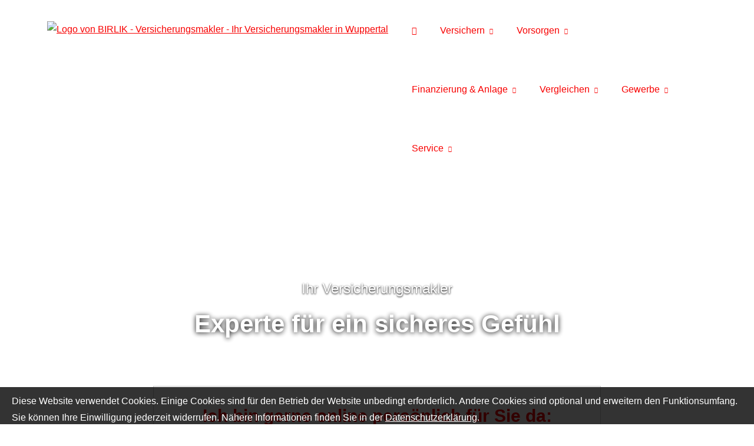

--- FILE ---
content_type: text/html; charset=utf-8
request_url: https://www.steuerfrei-sparen.de/
body_size: 13168
content:
<!DOCTYPE html>
<html lang="de" itemscope itemtype="https://schema.org/WebPage">
<head>
<meta http-equiv="Content-Type" content="text/html; charset=utf-8" />
<title>BIRLIK - Versicherungsmakler - Ihr Versicherungsmakler in Wuppertal - Home</title>

<meta name="description" content="BIRLIK - Versicherungsmakler - Ihr Versicherungsmakler in Wuppertal">
<!-- Meta Pixel Code -->

<script data-ehcookieblocker="tracking" type="text/plaintext" data-ehcookieblocker-encoding="base64">DQoNCiFmdW5jdGlvbihmLGIsZSx2LG4sdCxzKQ0KDQp7aWYoZi5mYnEpcmV0dXJuO249Zi5mYnE9ZnVuY3Rpb24oKXtuLmNhbGxNZXRob2Q/[base64]</script>



<!-- End Meta Pixel Code -->
<meta name="referrer" content="strict-origin-when-cross-origin"><meta name="viewport" content="width=device-width, initial-scale=1 maximum-scale=1">
<meta name="generator" content="cm Homepage-Baukasten">
<!--[if IE]><meta http-equiv="X-UA-Compatible" content="IE=edge" /><![endif]-->
<link href="https://cdn.digidor.de/content/minified.css.php?user=13934&landingpage=0&data=[base64]" rel="stylesheet" type="text/css" media="all"><link href="https://cdn.digidor.de/content/minified.css.php?user=13934&landingpage=0&data=[base64]%3D" rel="stylesheet" type="text/css" media="all"><link rel="canonical" href="https://www.steuerfrei-sparen.de"><meta property="og:url" content="https://www.steuerfrei-sparen.de"><meta property="og:locale" content="de_DE"><meta property="og:type" content="website"><meta itemprop="name" content="BIRLIK - Versicherungsmakler &ndash; Murat Yildiz"><meta property="og:title" content="BIRLIK - Versicherungsmakler - Ihr Versicherungsmakler in Wuppertal - Home"><meta property="og:description" content="BIRLIK - Versicherungsmakler - Ihr Versicherungsmakler in Wuppertal"><meta property="og:image" content="https://content.digidor.de/content/images/facebook-standard.jpg"><meta property="og:image:width" content="600"><meta property="og:image:height" content="315"><link rel="icon" href="https://cdn.digidor.de/storage/c023fa02bc/favicon.png" sizes="48x48" type="image/png"><link rel="apple-touch-icon" href="https://cdn.digidor.de/storage/c023fa02bc/apple-touch-icon.png">
<script data-ehcookieblocker-obligatory>
var googleMapsArray = [];
	var dontPlaceSubmenu = 1;

</script>
<script src="https://cdn.digidor.de/content/js/minified.js.php?user=13934&landingpage=0&data=[base64]%3D%3D" charset="UTF-8" data-ehcookieblocker-obligatory></script><script src="https://cdn.digidor.de/content/js/minified.js.php?user=13934&landingpage=0&data=W3sidCI6MSwiaSI6MTMsInAiOltdLCJjIjoiOGI2M2ZiMzMifSx7InQiOjEsImkiOjEyLCJwIjpbXSwiYyI6IjY0YzZlY2E5In0seyJ0IjoxLCJpIjoyNCwicCI6W10sImMiOiI3MzhmNzJhMSJ9XQ%3D%3D" charset="UTF-8" data-ehcookieblocker-obligatory></script><script src="/eh-content/empty.html" charset="UTF-8" data-ehcookieblocker="maps" data-ehcookieblocker-dependend-id="ehcookieblockerdependency_openstreetmaps" type="text/plaintext" data-ehcookieblocker-src="https://cdn.digidor.de/content/js/leaflet.js?v=324872eb"></script>
<!--USER:13934--></head>

<body class=" designtemplate198 motif0 show_logo resp page-545257 mainparent-page-0 parent-page-0 first_element_designstage ">
<div class="bt_skip_to_contentcontainer" style="position: fixed; top: -1000px;"><a href="#contentcontainer" class="submitbutton">direkt zum Seiteninhalt</a></div><div id="centercontainer" class=""><div id="pagewrap"><!--NEW_SIDEBAR_placeholder--><div id="pagecontainer"><div class="element_wrapper wrap_header"><div id="menutoggle"></div><div class="element_wrapper wrap_menu"><nav class="new_menu"><ul role="menubar" id="menu" class="menutype4 responsive_dontslide"><li role="none" class="menuitemactive firstitem" id="page-545257"><a role="menuitem" id="page-545257-link" aria-label="Home" href="index.html"><span class="only_icon"><span class="icon-home"></span></span></a><span class="submenutoggle"></span></li><li role="none" class="menuitem" id="page-545258"><a role="menuitem" id="page-545258-link" aria-label="Versichern" href="versichern.html" onclick="return false">Versichern</a><span class="submenutoggle"></span><ul role="menu" aria-labelledby="page-545258-link"><li role="none" class="menusubitem firstitem" id="page-545275"><a role="menuitem" id="page-545275-link" aria-label="Gesundheit" href="gesundheit.html" onclick="return false">Gesundheit</a><span class="submenutoggle"></span><ul role="menu" aria-labelledby="page-545275-link"><li role="none" class="menusubitem firstitem" id="page-545279"><a role="menuitem" id="page-545279-link" aria-label="Private Krankenversicherung" href="private-krankenversicherung.html">Private Kranken­ver­si­che­rung</a><span class="submenutoggle"></span></li><li role="none" class="menusubitem" id="page-545280"><a role="menuitem" id="page-545280-link" aria-label="Krankenzusatzversicherung" href="krankenzusatzversicherung.html">Kranken­zusatz­ver­si­che­rung</a><span class="submenutoggle"></span></li><li role="none" class="menusubitem" id="page-545281"><a role="menuitem" id="page-545281-link" aria-label="Gesetzliche Krankenversicherung" href="gesetzliche-krankenversicherung.html">Gesetzliche Kranken­ver­si­che­rung</a><span class="submenutoggle"></span></li><li role="none" class="menusubitem" id="page-545282"><a role="menuitem" id="page-545282-link" aria-label="Zahnzusatzversicherung" href="zahnzusatzversicherung.html">Zahn­zu­satz­ver­si­che­rung</a><span class="submenutoggle"></span></li><li role="none" class="menusubitem" id="page-545283"><a role="menuitem" id="page-545283-link" aria-label="Auslandskrankenversicherung" href="auslandskrankenversicherung.html">Auslandskrankenversicherung</a><span class="submenutoggle"></span></li><li role="none" class="menusubitem" id="page-545284"><a role="menuitem" id="page-545284-link" aria-label="Dauer-Reisekrankenversicherung" href="dauerreisekrankenversicherung.html">Dauer-Reise­kranken­ver­si­che­rung</a><span class="submenutoggle"></span></li><li role="none" class="menusubitem lastitem" id="page-545285"><a role="menuitem" id="page-545285-link" aria-label="Krankenhaustagegeld" href="krankenhaustagegeld.html">Krankenhaustagegeld</a><span class="submenutoggle"></span></li></ul></li><li role="none" class="menusubitem" id="page-545276"><a role="menuitem" id="page-545276-link" aria-label="Kfz" href="kfz.html" onclick="return false">Kfz</a><span class="submenutoggle"></span><ul role="menu" aria-labelledby="page-545276-link"><li role="none" class="menusubitem firstitem" id="page-545287"><a role="menuitem" id="page-545287-link" aria-label="Autoversicherung" href="autoversicherung.html">Auto­ver­si­che­rung</a><span class="submenutoggle"></span></li><li role="none" class="menusubitem" id="page-545288"><a role="menuitem" id="page-545288-link" aria-label="Motorradversicherung" href="motorradversicherung.html">Motor­rad­ver­sicherung</a><span class="submenutoggle"></span></li><li role="none" class="menusubitem" id="page-545289"><a role="menuitem" id="page-545289-link" aria-label="Anhängerversicherung" href="anhaengerversicherung.html">Anhängerversicherung</a><span class="submenutoggle"></span></li><li role="none" class="menusubitem" id="page-545290"><a role="menuitem" id="page-545290-link" aria-label="Mopedversicherung" href="mopedversicherung.html">Mopedversicherung</a><span class="submenutoggle"></span></li><li role="none" class="menusubitem" id="page-545291"><a role="menuitem" id="page-545291-link" aria-label="Wohnmobilversicherung" href="wohnmobilversicherung.html">Wohnmobilversicherung</a><span class="submenutoggle"></span></li><li role="none" class="menusubitem lastitem" id="page-545292"><a role="menuitem" id="page-545292-link" aria-label="Wohnwagenversicherung" href="wohnwagenversicherung.html">Wohnwagenversicherung</a><span class="submenutoggle"></span></li></ul></li><li role="none" class="menusubitem" id="page-545277"><a role="menuitem" id="page-545277-link" aria-label="Haftung, Recht & Freizeit" href="haftung-recht-freizeit.html" onclick="return false">Haftung, Recht & Freizeit</a><span class="submenutoggle"></span><ul role="menu" aria-labelledby="page-545277-link"><li role="none" class="menusubitem firstitem" id="page-545293"><a role="menuitem" id="page-545293-link" aria-label="Privathaftpflichtversicherung" href="privathaftpflichtversicherung.html">Privathaftpflichtversicherung</a><span class="submenutoggle"></span></li><li role="none" class="menusubitem" id="page-545294"><a role="menuitem" id="page-545294-link" aria-label="Jagdhaftpflicht" href="jagdhaftpflicht.html">Jagdhaftpflicht</a><span class="submenutoggle"></span></li><li role="none" class="menusubitem" id="page-545295"><a role="menuitem" id="page-545295-link" aria-label="Lehrerhaftpflicht" href="lehrerhaftpflicht.html">Lehrerhaftpflicht</a><span class="submenutoggle"></span></li><li role="none" class="menusubitem" id="page-545296"><a role="menuitem" id="page-545296-link" aria-label="Rechtsschutzversicherung" href="rechtsschutzversicherung.html">Rechts­schutz­ver­si­che­rung</a><span class="submenutoggle"></span></li><li role="none" class="menusubitem" id="page-545297"><a role="menuitem" id="page-545297-link" aria-label="Bootsversicherungen" href="bootsversicherungen.html">Bootsversicherungen</a><span class="submenutoggle"></span></li><li role="none" class="menusubitem" id="page-545298"><a role="menuitem" id="page-545298-link" aria-label="Reiseversicherung" href="reiseversicherung.html">Reiseversicherung</a><span class="submenutoggle"></span></li><li role="none" class="menusubitem lastitem" id="page-545299"><a role="menuitem" id="page-545299-link" aria-label="Unfallversicherung" href="unfallversicherung-545299.html">Unfall­ver­si­che­rung</a><span class="submenutoggle"></span></li></ul></li><li role="none" class="menusubitem lastitem" id="page-545278"><a role="menuitem" id="page-545278-link" aria-label="Haus, Wohnung & Tiere" href="haus-wohnung-tiere.html" onclick="return false">Haus, Wohnung & Tiere</a><span class="submenutoggle"></span><ul role="menu" aria-labelledby="page-545278-link"><li role="none" class="menusubitem firstitem" id="page-545300"><a role="menuitem" id="page-545300-link" aria-label="Hausratversicherung" href="hausratversicherung.html">Haus­rat­ver­si­che­rung</a><span class="submenutoggle"></span></li><li role="none" class="menusubitem" id="page-545301"><a role="menuitem" id="page-545301-link" aria-label="Gebäudeversicherung" href="gebaeudeversicherung.html">Gebäudeversicherung</a><span class="submenutoggle"></span></li><li role="none" class="menusubitem" id="page-545302"><a role="menuitem" id="page-545302-link" aria-label="Photovoltaikversicherung" href="photovoltaikversicherung.html">Photo­voltaik­ver­si­che­rung</a><span class="submenutoggle"></span></li><li role="none" class="menusubitem" id="page-545303"><a role="menuitem" id="page-545303-link" aria-label="Feuerversicherung" href="feuerversicherung.html">Feuerversicherung</a><span class="submenutoggle"></span></li><li role="none" class="menusubitem" id="page-545304"><a role="menuitem" id="page-545304-link" aria-label="Glasversicherung" href="glasversicherung.html">Glasversicherung</a><span class="submenutoggle"></span></li><li role="none" class="menusubitem" id="page-545305"><a role="menuitem" id="page-545305-link" aria-label="Bauversicherungen" href="bauversicherungen.html">Bauversicherungen</a><span class="submenutoggle"></span></li><li role="none" class="menusubitem" id="page-545306"><a role="menuitem" id="page-545306-link" aria-label="Haus- und Grund-Haftpflicht" href="haus-und-grund-haftpflicht.html">Haus- und Grund-Haft­pflicht</a><span class="submenutoggle"></span></li><li role="none" class="menusubitem" id="page-545307"><a role="menuitem" id="page-545307-link" aria-label="Gewässerschadenhaftpflicht" href="gewaesserschadenhaftpflicht.html">Gewässerschadenhaftpflicht</a><span class="submenutoggle"></span></li><li role="none" class="menusubitem" id="page-545308"><a role="menuitem" id="page-545308-link" aria-label="Kautionsversicherung" href="kautionsversicherung.html">Kautionsversicherung</a><span class="submenutoggle"></span></li><li role="none" class="menusubitem" id="page-545309"><a role="menuitem" id="page-545309-link" aria-label="Tierhalterhaftpflicht" href="tierhalterhaftpflicht.html">Tierhalterhaftpflicht</a><span class="submenutoggle"></span></li><li role="none" class="menusubitem lastitem" id="page-545310"><a role="menuitem" id="page-545310-link" aria-label="Hund, Katze und Pferd-Versicherung" href="tier-op-versicherung.html">Hund, Katze und Pferd-Versicherung</a><span class="submenutoggle"></span></li></ul></li></ul></li><li role="none" class="menuitem" id="page-545259"><a role="menuitem" id="page-545259-link" aria-label="Vorsorgen" href="vorsorgen.html" onclick="return false">Vorsorgen</a><span class="submenutoggle"></span><ul role="menu" aria-labelledby="page-545259-link"><li role="none" class="menusubitem firstitem" id="page-545311"><a role="menuitem" id="page-545311-link" aria-label="Rente & Leben" href="rente-und-leben.html" onclick="return false">Rente & Leben</a><span class="submenutoggle"></span><ul role="menu" aria-labelledby="page-545311-link"><li role="none" class="menusubitem firstitem" id="page-545314"><a role="menuitem" id="page-545314-link" aria-label="Riester-Rente" href="riester-rente.html">Riester-Rente</a><span class="submenutoggle"></span></li><li role="none" class="menusubitem" id="page-545315"><a role="menuitem" id="page-545315-link" aria-label="Rürup-Rente" href="ruerup-rente.html">Rürup-Rente</a><span class="submenutoggle"></span></li><li role="none" class="menusubitem" id="page-545316"><a role="menuitem" id="page-545316-link" aria-label="Rentenversicherung" href="rentenversicherung.html">Rentenversicherung</a><span class="submenutoggle"></span></li><li role="none" class="menusubitem" id="page-545317"><a role="menuitem" id="page-545317-link" aria-label="Fondsgebundene Rente" href="fondsgebundene-rentenversicherung.html">Fondsgebundene Rente</a><span class="submenutoggle"></span></li><li role="none" class="menusubitem" id="page-545318"><a role="menuitem" id="page-545318-link" aria-label="Rente gegen Einmalzahlung" href="rente-gegen-einmalzahlung.html">Rente gegen Einmal­zahlung</a><span class="submenutoggle"></span></li><li role="none" class="menusubitem" id="page-545319"><a role="menuitem" id="page-545319-link" aria-label="Ausbildungsversicherung" href="ausbildungsversicherung.html">Aus­bil­dungs­ver­si­che­rung</a><span class="submenutoggle"></span></li><li role="none" class="menusubitem" id="page-545320"><a role="menuitem" id="page-545320-link" aria-label="Kapitallebensversicherung" href="kapitallebensversicherung.html">Ka­pi­tal­le­bens­ver­si­che­rung</a><span class="submenutoggle"></span></li><li role="none" class="menusubitem" id="page-545321"><a role="menuitem" id="page-545321-link" aria-label="Risikolebensversicherung" href="risikolebensversicherung-545321.html">Risiko­lebens­ver­si­che­rung</a><span class="submenutoggle"></span></li><li role="none" class="menusubitem lastitem" id="page-545322"><a role="menuitem" id="page-545322-link" aria-label="Sterbegeld" href="sterbegeld-545322.html">Ster­be­geld</a><span class="submenutoggle"></span></li></ul></li><li role="none" class="menusubitem" id="page-545312"><a role="menuitem" id="page-545312-link" aria-label="Arbeitskraft" href="arbeitskraft.html" onclick="return false">Arbeitskraft</a><span class="submenutoggle"></span><ul role="menu" aria-labelledby="page-545312-link"><li role="none" class="menusubitem firstitem" id="page-545323"><a role="menuitem" id="page-545323-link" aria-label="Berufsunfähigkeitsversicherung" href="berufsunfaehigkeitsversicherung-545323.html">Berufsunfähigkeitsversicherung</a><span class="submenutoggle"></span></li><li role="none" class="menusubitem" id="page-545324"><a role="menuitem" id="page-545324-link" aria-label="Grundfähigkeitsversicherung" href="grundfaehigkeitsversicherung.html">Grundfähigkeitsversicherung</a><span class="submenutoggle"></span></li><li role="none" class="menusubitem" id="page-545325"><a role="menuitem" id="page-545325-link" aria-label="Einkommensversicherung" href="einkommensversicherung.html">Einkommensversicherung</a><span class="submenutoggle"></span></li><li role="none" class="menusubitem lastitem" id="page-545326"><a role="menuitem" id="page-545326-link" aria-label="Schwere Krankheiten" href="schwere-krankheiten.html">Schwe­re Krank­hei­ten</a><span class="submenutoggle"></span></li></ul></li><li role="none" class="menusubitem lastitem" id="page-545313"><a role="menuitem" id="page-545313-link" aria-label="Pflege" href="pflege.html" onclick="return false">Pflege</a><span class="submenutoggle"></span><ul role="menu" aria-labelledby="page-545313-link"><li role="none" class="menusubitem firstitem" id="page-545327"><a role="menuitem" id="page-545327-link" aria-label="Pflegetagegeldversicherung" href="pflegetagegeldversicherung.html">Pflegetagegeldversicherung</a><span class="submenutoggle"></span></li><li role="none" class="menusubitem" id="page-545328"><a role="menuitem" id="page-545328-link" aria-label="Geförderte Pflegetagegeldversicherung" href="foerderpflege.html">Geförderte Pflegetagegeldversicherung</a><span class="submenutoggle"></span></li><li role="none" class="menusubitem" id="page-545329"><a role="menuitem" id="page-545329-link" aria-label="Pflegerente" href="pflegerente.html">Pfle­ge­ren­te</a><span class="submenutoggle"></span></li><li role="none" class="menusubitem lastitem" id="page-545330"><a role="menuitem" id="page-545330-link" aria-label="Pflegekostenversicherung" href="pflegekostenversicherung.html">Pflegekostenversicherung</a><span class="submenutoggle"></span></li></ul></li></ul></li><li role="none" class="menuitem" id="page-545260"><a role="menuitem" id="page-545260-link" aria-label="Finanzierung & Anlage" href="finanzieren.html" onclick="return false">Finanzierung & Anlage</a><span class="submenutoggle"></span><ul role="menu" aria-labelledby="page-545260-link"><li role="none" class="menusubitem firstitem" id="page-667317"><a role="menuitem" id="page-667317-link" aria-label="Kapitalanlage-Immobilie" href="kapitalanlageimmobilie-667317.html">Kapitalanlage-Immobilie</a><span class="submenutoggle"></span></li><li role="none" class="menusubitem" id="page-545270"><a role="menuitem" id="page-545270-link" aria-label="Baufinanzierung" href="baufinanzierung.html">Baufinanzierung</a><span class="submenutoggle"></span></li><li role="none" class="menusubitem" id="page-545271"><a role="menuitem" id="page-545271-link" aria-label="Kredite" href="kredite.html">Kredite</a><span class="submenutoggle"></span></li><li role="none" class="menusubitem lastitem" id="page-547612"><a role="menuitem" id="page-547612-link" aria-label="Vermögensaufbau" href="vermoegensaufbau-547612.html">Vermögensaufbau</a><span class="submenutoggle"></span></li></ul></li><li role="none" class="menuitem" id="page-545261"><a role="menuitem" id="page-545261-link" aria-label="Vergleichen" href="vergleichen.html" onclick="return false">Vergleichen</a><span class="submenutoggle"></span><ul role="menu" aria-labelledby="page-545261-link"><li role="none" class="menusubitem firstitem" id="page-545274"><a role="menuitem" id="page-545274-link" aria-label="Stromvergleich" href="stromvergleich.html">Stromvergleich</a><span class="submenutoggle"></span></li><li role="none" class="menusubitem" id="page-545273"><a role="menuitem" id="page-545273-link" aria-label="Gasvergleich" href="gasvergleich.html">Gasvergleich</a><span class="submenutoggle"></span></li><li role="none" class="menusubitem lastitem" id="page-545272"><a role="menuitem" id="page-545272-link" aria-label="DSL-Vergleich" href="dsl-vergleich.html">DSL-Vergleich</a><span class="submenutoggle"></span></li></ul></li><li role="none" class="menuitem" id="page-545262"><a role="menuitem" id="page-545262-link" aria-label="Gewerbe" href="gewerbe.html" onclick="return false">Gewerbe</a><span class="submenutoggle"></span><ul role="menu" aria-labelledby="page-545262-link"><li role="none" class="menusubitem firstitem" id="page-545331"><a role="menuitem" id="page-545331-link" aria-label="Haftung & Recht" href="gewerbe-haftung-recht.html" onclick="return false">Haftung & Recht</a><span class="submenutoggle"></span><ul role="menu" aria-labelledby="page-545331-link"><li role="none" class="menusubitem firstitem" id="page-545335"><a role="menuitem" id="page-545335-link" aria-label="Betriebshaftpflichtversicherung" href="betriebshaftpflichtversicherung.html">Betriebshaftpflichtversicherung</a><span class="submenutoggle"></span></li><li role="none" class="menusubitem" id="page-545336"><a role="menuitem" id="page-545336-link" aria-label="Gewerbe-Rechtsschutz" href="gewerbe-rechtsschutz.html">Gewerbe-Rechtsschutz</a><span class="submenutoggle"></span></li><li role="none" class="menusubitem" id="page-545337"><a role="menuitem" id="page-545337-link" aria-label="Vermögensschaden-Haftpflicht" href="vermoegensschadenhaftpflicht.html">Vermögensschaden-Haft­pflicht</a><span class="submenutoggle"></span></li><li role="none" class="menusubitem" id="page-545338"><a role="menuitem" id="page-545338-link" aria-label="Veranstaltungshaftpflicht" href="veranstaltungshaftpflicht.html">Veranstaltungshaftpflicht</a><span class="submenutoggle"></span></li><li role="none" class="menusubitem lastitem" id="page-545339"><a role="menuitem" id="page-545339-link" aria-label="Kautionsversicherung" href="kautions-versicherung.html">Kautionsversicherung</a><span class="submenutoggle"></span></li></ul></li><li role="none" class="menusubitem" id="page-545332"><a role="menuitem" id="page-545332-link" aria-label="Inhalt & Technik" href="gewerbe-inhalt-technik.html" onclick="return false">Inhalt & Technik</a><span class="submenutoggle"></span><ul role="menu" aria-labelledby="page-545332-link"><li role="none" class="menusubitem firstitem" id="page-545340"><a role="menuitem" id="page-545340-link" aria-label="Betriebs-Inhaltsversicherung" href="betriebs-inhaltsversicherung.html">Betriebs-Inhaltsversicherung</a><span class="submenutoggle"></span></li><li role="none" class="menusubitem" id="page-545341"><a role="menuitem" id="page-545341-link" aria-label="Elektronikversicherung" href="elektronikversicherung.html">Elektronikversicherung</a><span class="submenutoggle"></span></li><li role="none" class="menusubitem" id="page-545342"><a role="menuitem" id="page-545342-link" aria-label="Maschinenversicherung" href="maschinenversicherung.html">Maschinenversicherung</a><span class="submenutoggle"></span></li><li role="none" class="menusubitem" id="page-545343"><a role="menuitem" id="page-545343-link" aria-label="Gebäudeversicherung" href="gewerbliche-gebaeudeversicherung.html">Gebäudeversicherung</a><span class="submenutoggle"></span></li><li role="none" class="menusubitem lastitem" id="page-545344"><a role="menuitem" id="page-545344-link" aria-label="Betriebsausfallversicherung" href="betriebsausfallversicherung.html">Betriebsausfallversicherung</a><span class="submenutoggle"></span></li></ul></li><li role="none" class="menusubitem" id="page-545333"><a role="menuitem" id="page-545333-link" aria-label="Geschäftsführer & Mitarbeiter" href="gewerbe-geschaeftsfuehrer-mitarbeiter.html" onclick="return false">Geschäftsführer & Mitarbeiter</a><span class="submenutoggle"></span><ul role="menu" aria-labelledby="page-545333-link"><li role="none" class="menusubitem firstitem" id="page-545345"><a role="menuitem" id="page-545345-link" aria-label="Betriebliche Altersversorgung" href="betriebliche-altersversorgung.html">Betriebliche Altersversorgung</a><span class="submenutoggle"></span></li><li role="none" class="menusubitem" id="page-545346"><a role="menuitem" id="page-545346-link" aria-label="Betriebliche Krankenversicherung" href="betriebliche-krankenversicherung.html">Betriebliche Kranken­ver­si­che­rung</a><span class="submenutoggle"></span></li><li role="none" class="menusubitem" id="page-545347"><a role="menuitem" id="page-545347-link" aria-label="Betriebliche Gruppenunfallversicherung" href="betriebliche-gruppenunfallversicherung.html">Betriebliche Gruppenunfallversicherung</a><span class="submenutoggle"></span></li><li role="none" class="menusubitem lastitem" id="page-545348"><a role="menuitem" id="page-545348-link" aria-label="D&O-Versicherung" href="do-versicherung.html">D&O-Versicherung</a><span class="submenutoggle"></span></li></ul></li><li role="none" class="menusubitem lastitem" id="page-545334"><a role="menuitem" id="page-545334-link" aria-label="Transport & Flotte" href="gewerbe-transport-flotte.html" onclick="return false">Transport & Flotte</a><span class="submenutoggle"></span><ul role="menu" aria-labelledby="page-545334-link"><li role="none" class="menusubitem firstitem" id="page-545349"><a role="menuitem" id="page-545349-link" aria-label="Transport-Versicherung" href="transport-versicherung.html">Transport-Versicherung</a><span class="submenutoggle"></span></li><li role="none" class="menusubitem" id="page-545350"><a role="menuitem" id="page-545350-link" aria-label="Kfz-Flottenversicherung" href="kfz-flottenversicherung.html">Kfz-Flottenversicherung</a><span class="submenutoggle"></span></li><li role="none" class="menusubitem" id="page-545351"><a role="menuitem" id="page-545351-link" aria-label="Lkw-Versicherung" href="lkw-versicherung.html">Lkw-Versicherung</a><span class="submenutoggle"></span></li><li role="none" class="menusubitem lastitem" id="page-545352"><a role="menuitem" id="page-545352-link" aria-label="Anhängerversicherung" href="anhaenger-versicherung.html">Anhängerversicherung</a><span class="submenutoggle"></span></li></ul></li></ul></li><li role="none" class="menuitem lastitem" id="page-545263"><a role="menuitem" id="page-545263-link" aria-label="Service" href="service.html" onclick="return false">Service</a><span class="submenutoggle"></span><ul role="menu" aria-labelledby="page-545263-link"><li role="none" class="menusubitem firstitem" id="page-545265"><a role="menuitem" id="page-545265-link" aria-label="Absicherungsbedarf ermitteln" href="absicherungsbedarf_ermitteln.html">Absicherungsbedarf ermitteln</a><span class="submenutoggle"></span></li><li role="none" class="menusubitem" id="page-974922"><a role="menuitem" id="page-974922-link" aria-label="Zu deinem Verträgen / Finanz-App" href="https://meine-finanzen.digital/login" target="_blank">Zu deinem Verträgen / Finanz-App</a><span class="submenutoggle"></span></li><li role="none" class="menusubitem" id="page-547607"><a role="menuitem" id="page-547607-link" aria-label="Ersparnisanalyse" href="ersparnisanalyse-547607.html">Ersparnisanalyse</a><span class="submenutoggle"></span></li><li role="none" class="menusubitem" id="page-545266"><a role="menuitem" id="page-545266-link" aria-label="Schaden melden" href="schaden_melden.html">Schaden melden</a><span class="submenutoggle"></span></li><li role="none" class="menusubitem" id="page-545267"><a role="menuitem" id="page-545267-link" aria-label="Daten ändern" href="daten_aendern.html">Daten ändern</a><span class="submenutoggle"></span></li><li role="none" class="menusubitem" id="page-545268"><a role="menuitem" id="page-545268-link" aria-label="Termin vereinbaren" href="termin_vereinbaren.html">Termin ver­ein­baren</a><span class="submenutoggle"></span></li><li role="none" class="menusubitem lastitem" id="page-545269"><a role="menuitem" id="page-545269-link" aria-label="Onlineberatung starten" href="https://fondsfinanz.br-idge.de/beratungsraum/hier-wird-dir-geholfen" target="_blank">Onlineberatung starten</a><span class="submenutoggle"></span></li></ul></li></ul></nav></div><header><div id="titleback"><div id="titlecontainer"><div class="sitetitle_img"><div class="indistyle logodrag_disabled" style="top: 10px; left: 651px; right: auto;" data-margin-stored="true" data-margin-left="651" data-margin-top="10" data-margin-left-percent="52" data-right-aligned="0"><a href="index.html"><img src="https://cdn.digidor.de/storage/c023fa02bc/logo.png?v=75aefa4b" alt="Logo von BIRLIK - Versicherungsmakler - Ihr Versicherungsmakler in Wuppertal"></a></div></div><div class="pagetitle">Home</div></div></div></header></div><script data-ehcookieblocker="chat" type="text/plaintext" data-ehcookieblocker-encoding="base64">CiAgICB3aW5kb3cuZW1iZWRkZWRDaGF0Ym90Q29uZmlnID0gewogICAgY2hhdGJvdElkOiAiWWd0WDR2WXRXTzVOX0hZNHA0ek11IiwKICAgIGRvbWFpbjogInd3dy5jaGF0YmFzZS5jbyIKfQo=</script>
<script src="/eh-content/empty.html" defer data-ehcookieblocker="chat" chatbotid="YgtX4vYtWO5N_HY4p4zMu" domain="www.chatbase.co" type="text/plaintext" data-ehcookieblocker-src="https://www.chatbase.co/embed.min.js"></script><div id="contentcontainer"><!--###maincontent### begin --><div class="element_wrapper wrap_cmod wrap_designstage first  twothird mobile_twothird"><div id="cmod_949803" class="cmod cmod_designstage  twothird mobile_twothird first"><!--contentelement start--><div class="cmod_wrapper"><div class="designstage_type_image designstage_background_transition_fadezoom with_bold_text_shadow" id="designstage_element_29222"><div class="designstage_background"></div><div class="designstage_text center"><p><span style="color: #ffffff; font-size: 24px;">Ihr Ver­sicherungs­makler</span></p>
<h2><span style="color: #ffffff;">Experte für ein sicheres Gefühl</span></h2></div></div><div class="designstage_type_image designstage_background_transition_fadezoom with_bold_text_shadow" id="designstage_element_29223"><div class="designstage_background"></div><div class="designstage_text center"><p><span style="color: #ffffff; font-size: 24px;">Ihr Ver­sicherungs­makler</span></p>
<h2><span style="color: #ffffff;">Experte für die Absicherung Ihrer Familie</span></h2></div></div><div class="designstage_type_image designstage_background_transition_fadezoom with_bold_text_shadow" id="designstage_element_29224"><div class="designstage_background"></div><div class="designstage_text center"><p><span style="color: #ffffff; font-size: 24px;">Ihr Ver­sicherungs­makler</span></p>
<h2><span style="color: #ffffff;">Experte für eine sorglose Zukunft</span></h2></div></div></div><hr><!--contentelement end--></div></div><div class="element_wrapper wrap_cmod wrap_contactbox  cmoddesign_position_changed" style="margin-top: -150px;"><div id="cmod_949804" class="cmod cmod_contactbox "><!--contentelement start--><div class="contactbox_outer_flexcontainer"><div class="contactbox_inner_container"><h2>Ich bin gerne online persönlich für Sie da:</h2><div class="contactbox_inner_flexcontainer"><div class="contactbox_image_container"><img src="https://cdn.digidor.de/storage/c023fa02bc/contactphoto.jpg?v=611308e5" srcset="https://cdn.digidor.de/storage/c023fa02bc/contactphoto.jpg?v=611308e5 1x" alt="Kontaktfoto"></div><div class="contactbox_text_container"><p><span style="font-weight:bold;">Murat Yildiz</span><br><strong>BIRLIK - Ver­sicherungs­makler</strong></p>
<p>Rabenweg 53<br>42115 Wuppertal</p>
<p><a href="https://calendly.com/birlik-versicherungsmakler/telefonat" target="_blank" rel="noreferrer noopener">Kurzes Telefonat buchen</a></p>
<p><a href="https://book.timify.com/?accountId=61411f9ee64ee31148faa462&hideCloseButton=true" target="_blank" rel="noreferrer noopener">Termine für Beratungen</a></p>
<p><a href="https://fondsfinanz.br-idge.de/beratungsraum/hier-wird-dir-geholfen" target="_blank" rel="noreferrer noopener">Direkt zum Besprechungsraum</a></p>
<p><a href="https://meine-finanzen.digital/login" target="_blank" rel="noreferrer noopener">Zugang zum Finanzmanager-App</a></p>
<p><span class="mceNonEditable icon-phone"> </span>0202 - 870 50 50<br><span class="mceNonEditable icon-mobile"> </span>0171 - 475 42 84<br><a href="mailto:versicherung@birlik.de">versicherung@birlik.de</a></p>
<p><a href="https://de.trustpilot.com/review/union-asset.de" target="_blank" rel="noreferrer noopener">Trustpilot</a></p>
<p><span style="white-space:pre;"><!-- TrustBox widget - Review Collector --></span></p>
<p><span style="white-space:pre;"><!-- End TrustBox widget --></span></p><div class="socialmedia_profile_variable_container"><a class="socialmedia_profile_variable_fb" href="https://www.facebook.com/BirlikVersicherungsmakler" target="_blank" title="Zum Facebook-Profil"><span class="title">Zum Facebook-Profil</span></a><a class="socialmedia_profile_variable_instagram" href="https://www.instagram.com/birlik_versicherungsmakler/" target="_blank" title="Zum Instagram-Profil"><span class="title">Zum Instagram-Profil</span></a><a class="socialmedia_profile_variable_whatsapp" href="https://wa.me/491714754284" target="_blank" title="WhatsApp-Nachricht senden"><span class="title">WhatsApp-Nachricht senden</span></a><a class="socialmedia_profile_variable_xing" href="https://www.xing.com/profile/Murat_Yildiz257" target="_blank" title="Zum XING-Profil"><span class="title">Zum XING-Profil</span></a><a class="socialmedia_profile_variable_linkedin" href="https://www.linkedin.com/in/muratyildiz67" target="_blank" title="Zum LinkedIn-Profil"><span class="title">Zum LinkedIn-Profil</span></a></div></div></div></div></div><hr><!--contentelement end--></div></div><div class="element_wrapper wrap_cmod wrap_owncont "><div id="cmod_1206577" class="cmod cmod_owncont headline_center" data-cmod-animation="eh_animate_zoomInDown"><!--contentelement start--><div class="cmod_wrapper"><h2>Inflation zum eigenen Vorteil nutzen!</h2><p style="text-align: center;"> </p>
<p style="text-align: center;"><span style="font-size: 24px;">Schützen Sie sich und Ihre Familie vor der anhaltenden Inflation und erfahren Sie in diesem kostenlosen <a href="https://bit.ly/Videokurs-Homepage" target="_blank" data-open-firstinfo-overlay=" ">Video-Kurs,</a> </span><span style="font-size: 24px;">wie ein sicheres Vermögen</span><span style="font-size: 24px;">, </span><span style="font-size: 24px;">für eine sorgenfreie Zukunft möglich ist!</span></p>
<p style="text-align: center;"> </p>
<p style="text-align: center;"><span style="font-size: 24px;">Lassen Sie uns gemeinsam die Geheimnisse erfolgreicher Investoren enthüllen </span><span style="font-size: 24px;">und wie diese Ihr Vermögen vor Inflation und unsicheren Zeiten schützen. </span></p>
<p style="text-align: center;"><span style="font-size: 24px;"><a href="https://bit.ly/E-Book-Link" target="_blank" data-open-firstinfo-overlay=" ">Mein Geschenk, MEGA E-Book sofort runterladen.</a> </span></p>
<p style="text-align: center;"><span style="font-size: 24px;">Die 10 CA$HFLOW Regeln der Superreichen</span><span style="font-size: 24px;">!</span></p>
<p style="text-align: center;"> </p>
<p style="text-align: center;"><span style="font-size: 24px;"><a href="https://bit.ly/Videokurs-Homepage" class="bigsubmitbutton" target="_blank" data-open-firstinfo-overlay=" ">Exklusiver Online-Crash Kurs </a></span></p><div class="cmod_bottom"></div></div><hr><!--contentelement end--></div></div><div class="element_wrapper wrap_cmod wrap_gallery "><div id="cmod_1186796" class="cmod cmod_gallery "><!--contentelement start--><h1>Möglichkeit für Frieden und Freiheit für alle auf der Welt&excl;</h1><div id="gallery6396ea86-17684064628186" class="awesomeGallery"><div class="picture"><img src="https://cdn.digidor.de/storage/c023fa02bc/gallery/6396ea86/5ef9da2eb2461_thumb.jpg" alt=""><div class="title" style="display: none;"></div><div class="description" style="display: none;"></div><div class="linkHref" data-link-href="https://bit.ly/KreativeGesellschaft" style="display: none;">https://bit.ly/KreativeGesellschaft</div><div class="linkTarget" style="display: none;">_blank</div><div class="stripPictureHeight" style="display: none;">206</div><div class="stripPictureWidth" style="display: none;">500</div><div class="largePictureHeight" style="display: none;">270</div><div class="largePictureWidth" style="display: none;">656</div></div><div class="picture"><img src="https://cdn.digidor.de/storage/c023fa02bc/gallery/6396ea86/5f331bef70fbf_thumb.jpg" alt=""><div class="title" style="display: none;"></div><div class="description" style="display: none;"></div><div class="linkHref" data-link-href="https://creativesociety.com/de/global-crisis-the-responsibility" style="display: none;">https://creativesociety.com/de/global-crisis-the-responsibility</div><div class="linkTarget" style="display: none;">_blank</div><div class="stripPictureHeight" style="display: none;">206</div><div class="stripPictureWidth" style="display: none;">500</div><div class="largePictureHeight" style="display: none;">270</div><div class="largePictureWidth" style="display: none;">656</div></div><div class="picture"><img src="https://cdn.digidor.de/storage/c023fa02bc/gallery/6396ea86/5f331c23f9e6c_thumb.png" alt=""><div class="title" style="display: none;"></div><div class="description" style="display: none;"></div><div class="linkHref" data-link-href="https://bit.ly/KreativeGesellschaft" style="display: none;">https://bit.ly/KreativeGesellschaft</div><div class="linkTarget" style="display: none;">_blank</div><div class="stripPictureHeight" style="display: none;">193</div><div class="stripPictureWidth" style="display: none;">500</div><div class="largePictureHeight" style="display: none;">386</div><div class="largePictureWidth" style="display: none;">1000</div></div><div class="picture"><img src="https://cdn.digidor.de/storage/c023fa02bc/gallery/6396ea86/5f331c6296e2d_thumb.png" alt=""><div class="title" style="display: none;"></div><div class="description" style="display: none;"></div><div class="linkHref" data-link-href="https://creativesociety.com/de/global-crisis-the-responsibility" style="display: none;">https://creativesociety.com/de/global-crisis-the-responsibility</div><div class="linkTarget" style="display: none;">_blank</div><div class="stripPictureHeight" style="display: none;">193</div><div class="stripPictureWidth" style="display: none;">500</div><div class="largePictureHeight" style="display: none;">386</div><div class="largePictureWidth" style="display: none;">1000</div></div></div><script data-ehcookieblocker-obligatory>$cmhp_jq(document).ready(function() {$cmhp_jq("#gallery6396ea86-17684064628186").awesomeGallery({slideshow: false, showTitle: true, showDescription: false, showNavigation: true, showArrows: true, adjustPortraitPictures: true, transition: "slide", transitionSpeed: 3000, clickEvent: "link", linkIndividual: true, linkHref: "https://bit.ly/KreativeGesellschaft", linkTarget: "_blank", thumbnailColumns: 4, type: "strip"});});</script><hr><!--contentelement end--></div></div><div class="element_wrapper wrap_cmod wrap_owncont "><div id="cmod_952791" class="cmod cmod_owncont headline_center cmoddesign_position_changed" style="padding-top: 35px; padding-bottom: 1px;"><!--contentelement start--><div class="cmod_wrapper"><h2>Ich berate Sie gerne:</h2><div class="cmod_bottom"></div></div><hr><!--contentelement end--></div></div><div class="element_wrapper wrap_cmod wrap_catcher "><div id="cmod_952789" class="cmod cmod_catcher  cmoddesign_position_changed" data-cmod-animation="eh_animate_zoomIn" style="padding-top: 1px;"><!--contentelement start--><div class="catcherset countcolumns3" id="catcherset25545"><div class="catcherrow"><div class="catcher"><div class="image"><div class="icon icon-accessibility2"></div></div><div class="header"><h3>Arbeitskraftabsicherung</h3></div><div class="content"><p class="submitbuttonContainer"><a class="submitbutton" href="berufsunfaehigkeitsversicherung-545323.html" target="_self">Jetzt absichern</a></p></div></div><div class="catcher"><div class="image"><div class="icon icon-stats-up"></div></div><div class="header"><h3>Vermögensaufbau</h3></div><div class="content"><p class="submitbuttonContainer"><a class="submitbutton" href="vermoegensaufbau-547612.html" target="_self">Jetzt Vermögen aufbauen</a></p></div></div><div class="catcher"><div class="image"><div class="icon icon-bag-euro"></div></div><div class="header"><h3>Ersparnisanalyse</h3></div><div class="content"><p class="submitbuttonContainer"><a class="submitbutton" href="ersparnisanalyse-547607.html" target="_self">Jetzt Geld sparen</a></p></div></div></div></div><hr><!--contentelement end--></div></div><div class="element_wrapper wrap_cmod wrap_owncont "><div id="cmod_949805" class="cmod cmod_owncont headline_center cmoddesign_position_changed" style="padding-top: 35px; padding-bottom: 1px;"><!--contentelement start--><div class="cmod_wrapper"><h2>Meine Services für Sie:</h2><div class="cmod_bottom"></div></div><hr><!--contentelement end--></div></div><div class="element_wrapper wrap_cmod wrap_catcher "><div id="cmod_949806" class="cmod cmod_catcher  cmoddesign_position_changed" data-cmod-animation="eh_animate_zoomIn" style="padding-top: 1px;"><!--contentelement start--><div class="catcherset countcolumns4" id="catcherset25482"><div class="catcherrow"><div class="catcher"><div class="image"><div class="icon icon-shield"></div></div><div class="header"><h3>Bedarf ermitteln</h3></div><div class="content"><p class="submitbuttonContainer"><a class="submitbutton" href="absicherungsbedarf_ermitteln.html" target="_self">zur Bedarfsanalyse</a></p></div></div><div class="catcher"><div class="image"><div class="icon icon-power"></div></div><div class="header"><h3>Schaden melden</h3></div><div class="content"><p class="submitbuttonContainer"><a class="submitbutton" href="schaden_melden.html" target="_self">zur Schadenmeldung</a></p></div></div><div class="catcher"><div class="image"><div class="icon icon-bubbles"></div></div><div class="header"><h3>Onlinebesprechung</h3></div><div class="content"><p class="submitbuttonContainer"><a class="submitbutton" href="https://fondsfinanz.br-idge.de/beratungsraum/hier-wird-dir-geholfen" target="_blank">zum Beratungsraum</a></p></div></div><div class="catcher"><div class="image"><div class="icon icon-shield"></div></div><div class="header"><h3>Zu deinen Verträgen und Daten</h3></div><div class="content"><p style="text-align: center;"> </p>
<p style="text-align: center;"><a href="https://meine-finanzen.digital/login" class="submitbutton" target="_blank" data-open-firstinfo-overlay=" ">zum Login</a></p></div></div></div></div><hr><!--contentelement end--></div></div><div class="element_wrapper wrap_cmod wrap_owncont  background_color1"><div id="cmod_949807" class="cmod cmod_owncont background_color1 cmoddesign_width_changed cmoddesign_position_changed" data-cmod-animation="eh_animate_bounceInUp" style="max-width: 880px; padding-top: 50px; padding-bottom: 50px;"><!--contentelement start--><div class="cmod_wrapper"><h2 style="text-align: center;">Mein Qualitätsversprechen:</h2>
<ul class="liststyle_checkmark">
<li>als Ver­sicherungs­makler sind wir den Interessen unserer Kunden verpflichtet</li>
<li>Ihren Absicherungsbedarf analysieren wir unter Berücksichtigung Ihrer persönlichen Lebenssituation</li>
<li>im Angebots-Dschungel zahlreicher Anbieter finden wir für Sie das passende Produkt</li>
<li>auch nach dem Abschluss einer Versicherung und im Schadensfall sind wir immer für Sie da</li>
</ul><div class="cmod_bottom"></div></div><hr><!--contentelement end--></div></div><div class="element_wrapper wrap_cmod wrap_redcont "><div id="cmod_949808" class="cmod cmod_redcont headline_center cmoddesign_width_changed cmoddesign_position_changed" style="max-width: 1200px; padding-top: 50px;"><!--contentelement start--><div class="cmod_wrapper"><h2>Makler, Mehrfachagent oder Versicherungsvertreter?</h2><img src="https://cdn.digidor.de/content/redcont/images/imgred58.jpg" class="redcont_img" width="125" alt="Makler, Mehrfachagent oder Versicherungsvertreter?" data-imagelicense="CC0"><p><strong>Der Versicherungsvertreter arbeitet nur für eine Gesellschaft:</strong><br> Ein Versicherungsvertreter vertreibt Verträge für eine bestimmte Versicherungsgesellschaft. Dafür bekommt er vom Versicherer eine Provision. Der Vertreter muss dem Kunden das Versicherungsprodukt verkaufen, das sein Auftraggeber anbietet. Als Kunde können Sie also nicht zwischen verschiedenen Anbietern wählen, um den günstigsten Vertrag zu finden.<br> <br> <strong>Mehrfachagent im Auftrag verschiedener Versicherer:</strong><br> Ein Mehrfachagent ist ein Versicherungsvertreter, der nicht exklusiv für einen Anbieter arbeitet, sondern Produkte mehrerer Gesellschaften vertreibt. Im Gegensatz zum Ver­sicherungs­makler vertritt auch der Mehrfachagent zuerst die Interessen der jeweiligen Ver­si­che­rungs­un­ter­neh­men.<br> <br> <strong>Der Ver­sicherungs­makler vertritt die Interessen des Kunden:</strong><br> Der Ver­sicherungs­makler ist nicht an eine bestimmte Versicherungsgesellschaft gebunden. Er vertritt die Interessen des Kunden. Der Ver­sicherungs­makler kennt den Markt genau, berät seinen Kunden bedarfsgerecht und besorgt kostengünstige Versicherungsangebote. Das kostet den Kunden kein Geld, denn der Makler bekommt seine Provision vom jeweiligen Ver­si­che­rungs­un­ter­neh­men.</p><div class="cmod_bottom"></div></div><hr><!--contentelement end--></div></div><div class="element_wrapper wrap_cmod wrap_logos "><div id="cmod_949809" class="cmod cmod_logos  headline_center cmoddesign_width_changed cmoddesign_position_changed" data-cmod-animation="eh_animate_bounceInUp" style="max-width: 1200px; padding-bottom: 50px;"><!--contentelement start--><h3>Starke Partnerschaften für eine hochqualitative Beratung:</h3><div id="gallery1587-17684064629171" class="awesomeGallery"><div class="picture"><img src="https://cdn.digidor.de/content/providerlogo.png.php?id=67&user=13934&key=ce4a30279f8ed0d733ab24729a1df9b0&from_landingpage_template=&type=sw" alt="Logo von AfW"><div class="stripPictureHeight" style="display: none;">160</div><div class="stripPictureWidth" style="display: none;">250</div></div><div class="picture"><img src="https://cdn.digidor.de/content/providerlogo.png.php?id=69&user=13934&key=ce4a30279f8ed0d733ab24729a1df9b0&from_landingpage_template=&type=sw" alt="Logo von AfW - besser objektiv beraten"><div class="stripPictureHeight" style="display: none;">160</div><div class="stripPictureWidth" style="display: none;">250</div></div><div class="picture"><img src="https://cdn.digidor.de/content/providerlogo.png.php?id=116&user=13934&key=ce4a30279f8ed0d733ab24729a1df9b0&from_landingpage_template=&type=sw" alt="Logo von Fondsfinanz"><div class="stripPictureHeight" style="display: none;">160</div><div class="stripPictureWidth" style="display: none;">250</div></div><div class="picture"><img src="https://cdn.digidor.de/content/providerlogo.png.php?id=128&user=13934&key=ce4a30279f8ed0d733ab24729a1df9b0&from_landingpage_template=&type=sw" alt="Logo von gutberaten"><div class="stripPictureHeight" style="display: none;">160</div><div class="stripPictureWidth" style="display: none;">250</div><div class="linkHref" style="display: none;">http://www.gutberaten.de</div><div class="linkTarget" style="display: none;">_blank</div></div></div><script data-ehcookieblocker-obligatory>$cmhp_jq(document).ready(function() {$cmhp_jq("#gallery1587-17684064629171").awesomeGallery({slideshow: false, clickEvent: "link", linkIndividual: true,dontUseThumbnailSuffix: true,useIndividualThumbnailSize: true,individualThumbnailPictureHeight: 160,individualThumbnailPictureWidth: 250,thumbnailMargin: 30,showNavigation: false, showArrows: false, adjustPortraitPictures: false, transition: "treadmill", transitionSpeed: 8000, thumbnailColumns: 4, type: "strip",showEmptyWarning: false});});</script><hr><!--contentelement end--></div></div><div class="element_wrapper wrap_cmod wrap_owncont  background_gray"><div id="cmod_949810" class="cmod cmod_owncont headline_center background_gray cmoddesign_position_changed" style="padding-top: 50px; padding-bottom: 1px;"><!--contentelement start--><div class="cmod_wrapper"><h2>Ich bin gerne persönlich für Sie da:</h2><div class="cmod_bottom"></div></div><hr><!--contentelement end--></div></div><div class="element_wrapper wrap_cmod wrap_catcher  background_gray"><div id="cmod_949811" class="cmod cmod_catcher  background_gray cmoddesign_position_changed" style="padding-top: 1px;"><!--contentelement start--><div class="catcherset countcolumns3" id="catcherset25483"><div class="catcherrow"><div class="catcher"><div class="image"><div class="icon icon-location2"></div></div><div class="header"><h3>Mein Büro</h3></div><div class="content"><p style="text-align: center;">Rabenweg 53<br>42115 Wuppertal</p></div></div><div class="catcher"><div class="image"><div class="icon icon-clock"></div></div><div class="header"><h3>Öffnungszeiten</h3></div><div class="content"><p style="text-align: center;">Montag - Freitag<br>
09:00 - 18:00 Uhr</p></div></div><div class="catcher"><div class="image"><div class="icon icon-phone"></div></div><div class="header"><h3>Kontakt</h3></div><div class="content"><p style="text-align: center;">Telefon: <a href="tel:02028705044" data-open-firstinfo-overlay=" ">0202 - 870 50 44</a><br>E-Mail: <a href="mailto:versicherung@birlik.de" data-open-firstinfo-overlay=" ">versicherung@birlik.de</a></p></div></div></div></div><hr><!--contentelement end--></div></div><div class="element_wrapper wrap_cmod wrap_contact  background_gray"><div id="cmod_949812" class="cmod cmod_contact  background_gray"><!--contentelement start--><div class="cmod_wrapper"><script data-ehcookieblocker="maps" data-ehcookieblocker-dependend-from="ehcookieblockerdependency_openstreetmaps" type="text/plaintext" data-ehcookieblocker-encoding="base64">[base64]</script><div id="map_canvas_4047" class="map_canvas" style="width:100%; height:450px;" data-ehcookieblocker="maps"></div></div><hr><!--contentelement end--></div></div><div class="element_wrapper wrap_cmod wrap_form  background_gray"><div id="cmod_949813" class="cmod cmod_form  background_gray cmoddesign_width_changed cmoddesign_position_changed" style="max-width: 760px;"><!--contentelement start--><a id="form-949813"></a><div class="form_div cta"><div id="includeform_18" class="includeform"><div class="cta_box"><div class="cta_icon icon-phone-incoming"></div><div class="cta_content"><h3>Rückrufwunsch</h3><p>Sie haben Fragen? Ich rufe Sie gerne zurück!</p><div class="includeform"><a class="bigsubmitbutton" href="#" onclick="$cmhp_jq('#form_949813').slideDown(); $cmhp_jq(this).parent().parent().parent().slideUp(); return false;">Rückruf anfordern</a></div></div></div>
			<form id="form_949813" name="form_18" method="post" class="checkform" novalidate="novalidate" style="display: none;" action="home-545257.html#form-949813" data-open-firstinfo-overlay="inline">
				<input type="hidden" name="user" value="13934">
				<input type="hidden" name="page" value="545257">
				<input type="hidden" name="tracking_page_id" value="545257">
				<input type="hidden" name="form" value="18">
				<input type="hidden" name="title" value="Rückrufwunsch">
				<input type="hidden" name="form_element_id" value="949813">
				<input type="hidden" name="custom_mailtext_makler" value="">
				<input type="hidden" name="send" value="1">
				<input type="hidden" name="sendtimestamp" value="">
				<input type="hidden" name="calctype" value="">
				<input type="hidden" name="calcid" value="">
				<input type="hidden" name="catcher_origin_page" value="">
				<input type="hidden" name="homepage_or_landingpage" value="Homepage">
				<input type="hidden" name="specialpage" value="">
				<input type="hidden" name="homepage_url" value=""><div class="formtable"><div class="tablerow"><div class="tableheader">Rückrufwunsch</div></div><div class="tablerow trcolor0"><div class="tabledata left_cell"><label for="formelement_949813_247">Vorname, Name: *</label></div><div class="tabledata right_cell"><input type="text" name="247-#-Vorname_Name" id="formelement_949813_247" autocomplete="off" value="" required="required" class="input_text"></div></div><div class="tablerow trcolor1"><div class="tabledata left_cell"><label for="formelement_949813_248">Telefonnummer: *</label></div><div class="tabledata right_cell"><input type="text" inputmode="tel" name="248-#-Telefonnummer" id="formelement_949813_248" autocomplete="tel" value="" required="required" pattern="[0-9\./\-+() ]{5,}" data-parsley-error-message="Bitte geben Sie eine gültige Telefonummer ein." class="input_phone"></div></div><div class="tablerow trcolor0"><div class="tabledata left_cell"><label for="formelement_949813_250">Erreichbarkeit:</label></div><div class="tabledata right_cell"><select name="250-#-Erreichbarkeit" id="formelement_949813_250" class="input_select"><option value="ganztags"> ganztags</option><option value="morgens"> morgens</option><option value="mittags"> mittags</option><option value="nachmittags"> nachmittags</option><option value="abends"> abends</option></select></div></div><div class="tablerow trcolor1"><div class="tabledata input_header" style="padding-top: 10px;"><input type="hidden" name="249-#-" value="###-###"><img src="https://cdn.digidor.de/content/images/pix.gif" height="5" width="5" alt="Placeholder" aria-hidden="true"></div></div><div class="tablerow trcolor1"><div class="tabledata full_cell"><label for="formelement_949813_251">Anmerkungen</label><br><textarea name="251-#-Anmerkungen" id="formelement_949813_251" autocomplete="off" rows="5" class="input_tarea"></textarea></div></div><div class="tablerow trcolor0 dserow"><div class="tabledata full_cell" style="padding-top: 5px; padding-bottom: 5px;"><label><input type="checkbox" name="9999-#-Einwilligung" value="Ich_bin_einverstanden&comma;_dass_die_eingegebenen_Daten_zur_Bearbeitung_meines_Anliegens_verwendet_werden." class="input_check" required="required" data-parsley-error-message="Bitte stimmen Sie noch der Datenschutzerklärung zu." data-group="dse"> <strong>Ich bin einverstanden</strong>&comma; dass die eingegebenen Daten zur Bearbeitung meines Anliegens verwendet werden &lpar;weitere Informationen und Widerrufshinweise in der <a href="datenschutz-0-p11.html?onlycontent=1" target="dse" onclick="window.open&lpar;'', 'dse', 'width=500,height=300,scrollbars=yes, toolbar=no,status=no,resizable=no,menubar=no,location=no,directories=no'&rpar;">Datenschutzerklärung</a>&rpar;. *</label></div></div><div class="tablerow trcolor0"><div class="tabledata full_cell text_center"><input type="text" name="sinput" value="" class="sinput"><input type="text" name="sinputalt" value="" class="sinput"><div class="frc-captcha" data-sitekey="FCMSEQPNJOBC6VNE" data-lang="de" data-start="focus" data-puzzle-endpoint="https://eu-api.friendlycaptcha.eu/api/v1/puzzle"></div><button type="submit" class="submit">Rückruf anfordern</button><div class="sslinfo">Die Daten werden über eine sichere SSL-Verbindung übertragen.</div><div class="legend_required">* Pflichtfeld</div></div></div><div class="container_fold_cta_box"><a class="fold_cta_box" href="#" onclick="$cmhp_jq('#form_949813').slideUp(); $cmhp_jq(this).parents( '.includeform' ).children( '.cta_box' ).slideDown(); return false;">Formular einklappen</a></div></div><div class="spacer_fold_cta_box"></div></form></div></div><hr><!--contentelement end--></div></div><div class="element_wrapper wrap_cmod wrap_form last  background_gray"><div id="cmod_949814" class="cmod cmod_form  background_gray cmoddesign_width_changed cmoddesign_position_changed" style="max-width: 760px; padding-bottom: 50px;"><!--contentelement start--><a id="form-949814"></a><div class="form_div cta"><div id="includeform_18" class="includeform"><div class="cta_box"><div class="cta_icon icon-pencil"></div><div class="cta_content"><h3>Ihr Anliegen an mich</h3><p>Sie haben ein Anliegen? Schreiben Sie mir und ich melde mich bei Ihnen.</p><div class="includeform"><a class="bigsubmitbutton" href="#" onclick="$cmhp_jq('#form_949814').slideDown(); $cmhp_jq(this).parent().parent().parent().slideUp(); return false;">Anfrage stellen</a></div></div></div>
			<form id="form_949814" name="form_18" method="post" class="checkform" novalidate="novalidate" style="display: none;" action="home-545257.html#form-949814" data-open-firstinfo-overlay="inline">
				<input type="hidden" name="user" value="13934">
				<input type="hidden" name="page" value="545257">
				<input type="hidden" name="tracking_page_id" value="545257">
				<input type="hidden" name="form" value="18">
				<input type="hidden" name="title" value="Ihr Anliegen an mich">
				<input type="hidden" name="form_element_id" value="949814">
				<input type="hidden" name="custom_mailtext_makler" value="">
				<input type="hidden" name="send" value="1">
				<input type="hidden" name="sendtimestamp" value="">
				<input type="hidden" name="calctype" value="">
				<input type="hidden" name="calcid" value="">
				<input type="hidden" name="catcher_origin_page" value="">
				<input type="hidden" name="homepage_or_landingpage" value="Homepage">
				<input type="hidden" name="specialpage" value="">
				<input type="hidden" name="homepage_url" value=""><div class="formtable"><div class="tablerow"><div class="tableheader">Ihr Anliegen an mich</div></div><div class="tablerow trcolor0"><div class="tabledata left_cell"><label for="formelement_949814_247">Vorname, Name: *</label></div><div class="tabledata right_cell"><input type="text" name="247-#-Vorname_Name" id="formelement_949814_247" autocomplete="off" value="" required="required" class="input_text"></div></div><div class="tablerow trcolor1"><div class="tabledata left_cell"><label for="formelement_949814_248">Telefonnummer: *</label></div><div class="tabledata right_cell"><input type="text" inputmode="tel" name="248-#-Telefonnummer" id="formelement_949814_248" autocomplete="tel" value="" required="required" pattern="[0-9\./\-+() ]{5,}" data-parsley-error-message="Bitte geben Sie eine gültige Telefonummer ein." class="input_phone"></div></div><div class="tablerow trcolor0"><div class="tabledata left_cell"><label for="formelement_949814_250">Erreichbarkeit:</label></div><div class="tabledata right_cell"><select name="250-#-Erreichbarkeit" id="formelement_949814_250" class="input_select"><option value="ganztags"> ganztags</option><option value="morgens"> morgens</option><option value="mittags"> mittags</option><option value="nachmittags"> nachmittags</option><option value="abends"> abends</option></select></div></div><div class="tablerow trcolor1"><div class="tabledata input_header" style="padding-top: 10px;"><input type="hidden" name="249-#-" value="###-###"><img src="https://cdn.digidor.de/content/images/pix.gif" height="5" width="5" alt="Placeholder" aria-hidden="true"></div></div><div class="tablerow trcolor1"><div class="tabledata full_cell"><label for="formelement_949814_251">Anmerkungen</label><br><textarea name="251-#-Anmerkungen" id="formelement_949814_251" autocomplete="off" rows="5" class="input_tarea"></textarea></div></div><div class="tablerow trcolor0 dserow"><div class="tabledata full_cell" style="padding-top: 5px; padding-bottom: 5px;"><label><input type="checkbox" name="9999-#-Einwilligung" value="Ich_bin_einverstanden&comma;_dass_die_eingegebenen_Daten_zur_Bearbeitung_meines_Anliegens_verwendet_werden." class="input_check" required="required" data-parsley-error-message="Bitte stimmen Sie noch der Datenschutzerklärung zu." data-group="dse"> <strong>Ich bin einverstanden</strong>&comma; dass die eingegebenen Daten zur Bearbeitung meines Anliegens verwendet werden &lpar;weitere Informationen und Widerrufshinweise in der <a href="datenschutz-0-p11.html?onlycontent=1" target="dse" onclick="window.open&lpar;'', 'dse', 'width=500,height=300,scrollbars=yes, toolbar=no,status=no,resizable=no,menubar=no,location=no,directories=no'&rpar;">Datenschutzerklärung</a>&rpar;. *</label></div></div><div class="tablerow trcolor0"><div class="tabledata full_cell text_center"><input type="text" name="sinput" value="" class="sinput"><input type="text" name="sinputalt" value="" class="sinput"><div class="frc-captcha" data-sitekey="FCMSEQPNJOBC6VNE" data-lang="de" data-start="focus" data-puzzle-endpoint="https://eu-api.friendlycaptcha.eu/api/v1/puzzle"></div><button type="submit" class="submit">Rückruf anfordern</button><div class="sslinfo">Die Daten werden über eine sichere SSL-Verbindung übertragen.</div><div class="legend_required">* Pflichtfeld</div></div></div><div class="container_fold_cta_box"><a class="fold_cta_box" href="#" onclick="$cmhp_jq('#form_949814').slideUp(); $cmhp_jq(this).parents( '.includeform' ).children( '.cta_box' ).slideDown(); return false;">Formular einklappen</a></div></div><div class="spacer_fold_cta_box"></div></form></div></div><hr><!--contentelement end--></div></div><div class="element_wrapper wrap_socialmedia"><div class="socialmedia_bookmarks">Seite teilen: <a href="https://www.xing.com/app/user?op=share;url=http%3A%2F%2Fwww.steuerfrei-sparen.de" target="abmw" onclick="window.open('', 'abmw', 'width=1000,height=610,scrollbars=yes, toolbar=no,status=no,resizable=no,menubar=no,location=no,directories=no,left='+((screen.width/2)-500)+',top='+((screen.height/2)-305))" class="socialmedia_bookmarks_xing" title="Teilen auf Xing"><span class="title">Teilen auf Xing</span></a><a href="whatsapp://send?text=http%3A%2F%2Fwww.steuerfrei-sparen.de" target="_blank" class="socialmedia_bookmarks_whatsapp" title="Teilen mit WhatsApp"><span class="title">Teilen mit WhatsApp</span></a><a href="https://www.facebook.com/share.php?u=http%3A%2F%2Fwww.steuerfrei-sparen.de" target="abmw" onclick="window.open('', 'abmw', 'width=650,height=310,scrollbars=yes, toolbar=no,status=no,resizable=no,menubar=no,location=no,directories=no,left='+((screen.width/2)-325)+',top='+((screen.height/2)-155))" class="socialmedia_bookmarks_fb" title="Teilen auf Facebook"><span class="title">Teilen auf Facebook</span></a></div></div><!--###maincontent### end --><div class="contentcontainer_endclear"></div></div><footer><div id="footercontainer"><div class="socialmedia_profile_footer_container"><a class="socialmedia_profile_bottom_fb" href="https://www.facebook.com/BirlikVersicherungsmakler" target="_blank" title="Zum Facebook-Profil"><span class="title">Zum Facebook-Profil</span></a><a class="socialmedia_profile_bottom_instagram" href="https://www.instagram.com/birlik_versicherungsmakler/" target="_blank" title="Zum Instagram-Profil"><span class="title">Zum Instagram-Profil</span></a><a class="socialmedia_profile_bottom_whatsapp" href="https://wa.me/491714754284" target="_blank" title="WhatsApp-Nachricht senden"><span class="title">WhatsApp-Nachricht senden</span></a><a class="socialmedia_profile_bottom_xing" href="https://www.xing.com/profile/Murat_Yildiz257" target="_blank" title="Zum XING-Profil"><span class="title">Zum XING-Profil</span></a><a class="socialmedia_profile_bottom_linkedin" href="https://www.linkedin.com/in/muratyildiz67" target="_blank" title="Zum LinkedIn-Profil"><span class="title">Zum LinkedIn-Profil</span></a></div><a href="impressum-407688.html" class="footerlink imprint" data-footerlink="imprint">Impressum</a><span class="dot"> · </span><a href="datenschutz-0-p11.html" class="footerlink privacy" data-footerlink="privacy">Datenschutz</a><span class="dot"> · </span><a href="https://cdn.digidor.de/content/erstinformation-18309934.pdf?v=1619046768" target="_blank" class="footerlink firstinfo" data-footerlink="firstinfo">Erstinformation</a><span class="dot"> · </span><a href="beschwerden-407688-p4.html" class="footerlink complaintmanagement" data-footerlink="complaintmanagement">Beschwerden</a><span class="dot"> · </span><a href="#" onclick="return digidor.cookieblocker.openCookieOverlay();" class="footerlink cookies" data-footerlink="cookies">Cookies</a>			
			<div id="cookie_warning_placeholder" class="cookie_warning_optin"></div>
			<div id="cookie_warning" class="cookie_warning_optin" data-cookieblocker-relevant-categories="other|maps|calc|tracking">
				<div class="cookie_warning_inner">
					<div class="cookie_warning_text">
						Diese Website verwendet Cookies. Einige Cookies sind f&uuml;r den Betrieb der Website unbedingt erforderlich. Andere Cookies sind optional und erweitern den Funktionsumfang. Sie k&ouml;nnen Ihre Einwilligung jederzeit widerrufen. N&auml;here Informationen finden Sie in der <a href="datenschutz-0-p11.html#dse_cookies" class="dselink">Datenschutzerkl&auml;rung</a>.					</div>
					
					<a href="#" role="button" onclick="digidor.cookieblocker.activateCookiesWithCategoryOrDependend( 'all' ); digidor.cookieblocker.storeCookiesWithCategoryAndValidity( 'all', 365 ); return digidor.cookieblocker.maybeRefreshAfterCookieChange();" class="bt_cookie_warning_optin">alle Cookies erlauben</a>
					<a href="#" role="button" onclick="digidor.cookieblocker.activateCookiesWithCategoryOrDependend( 'none' ); return digidor.cookieblocker.storeCookiesWithCategoryAndValidity( 'none', 1 );" class="bt_cookie_warning_obligatory">nur notwendige Cookies</a>
					<a href="#" role="button" onclick="return digidor.cookieblocker.openCookieOverlay();" class="bt_cookie_warning_options">weitere Einstellungen</a>
					
										
				</div>
			</div>
			
			</div></footer><div class="element_wrapper wrap_socialmedia profile_bottom"><div class="socialmedia_profile_bottom_container"><a class="socialmedia_profile_bottom_fb" href="https://www.facebook.com/BirlikVersicherungsmakler" target="_blank" title="Zum Facebook-Profil"><span class="title">Zum Facebook-Profil</span></a><a class="socialmedia_profile_bottom_instagram" href="https://www.instagram.com/birlik_versicherungsmakler/" target="_blank" title="Zum Instagram-Profil"><span class="title">Zum Instagram-Profil</span></a><a class="socialmedia_profile_bottom_whatsapp" href="https://wa.me/491714754284" target="_blank" title="WhatsApp-Nachricht senden"><span class="title">WhatsApp-Nachricht senden</span></a><a class="socialmedia_profile_bottom_xing" href="https://www.xing.com/profile/Murat_Yildiz257" target="_blank" title="Zum XING-Profil"><span class="title">Zum XING-Profil</span></a><a class="socialmedia_profile_bottom_linkedin" href="https://www.linkedin.com/in/muratyildiz67" target="_blank" title="Zum LinkedIn-Profil"><span class="title">Zum LinkedIn-Profil</span></a></div></div></div><div class="use-bootstrap-v5" id="global_bootstrap_container"></div><div class="use-bootstrap-v5" id="modalContainer"></div></div></div><div id="tooltip"> </div><div class="overlay_white_480" id="overlay_480"><div class="contentWrap"></div></div><div class="overlay_white_480" id="overlay_480i"><div class="contentWrap"></div></div><div class="overlay_white_800" id="overlay_800"><div class="contentWrap"></div></div><div class="overlay_white_950" id="overlay_950"><div class="contentWrap"></div></div><div class="overlay_resize_800" id="overlay_resize_800"><div class="contentWrap"></div></div><div class="overlay_resize_950" id="overlay_resize_950"><div class="contentWrap"></div></div><div class="overlay_variable" id="overlay_variable"><div class="contentWrap"></div></div><div class="alert_mask" style="display: none;"><div class="alert_container" id="cmhp_alert"><div class="alert_content"></div><div class="alert_button"><a href="#" onclick="return hideAlert();" class="submitbutton">OK</a></div></div></div>
			
<script src="/eh-content/stat/track.php?mode=js&amp;user_id=13934" data-ehcookieblocker-obligatory></script>
<noscript><img src="/eh-content/stat/track.php?user_id=13934" alt="" width="1" height="1" /></noscript>


</body>
</html>

--- FILE ---
content_type: text/css
request_url: https://cdn.digidor.de/content/minified.css.php?user=13934&landingpage=0&data=W3sidCI6MiwiaSI6MzAsInAiOnsidXNlciI6MTM5MzQsImxhbmRpbmdwYWdlIjowLCJjb250ZW50X293bmVyX3VzZXIiOjEzOTM0LCJlbGVtZW50X2lkIjo5NDk4MDMsInNhdmVfdGltZSI6MTYxNzExODY2NiwiY2FjaGluZ190aW1lIjoiIn0sImMiOiIwZTgxNzhhYSJ9LHsidCI6MiwiaSI6NjYsInAiOltdLCJjIjoiYjMzNTIwNWYifV0%3D
body_size: 3491
content:
@charset "UTF-8";#cmod_949803 .cmod_wrapper .designstage_type_image .designstage_background,#cmod_949803 .cmod_wrapper .designstage_type_color .designstage_background,#cmod_949803 .cmod_wrapper .designstage_type_composeimage .designstage_composeimagecontainer,#cmod_949803 .cmod_wrapper .designstage_type_video .designstage_videocontainer{opacity:0;z-index:0;-webkit-backface-visibility:hidden;-webkit-animation-iteration-count:infinite;-webkit-animation-timing-function:linear;-webkit-animation-name:imageAnimation19226;-webkit-animation-duration:15s;-moz-animation-iteration-count:infinite;-moz-animation-timing-function:linear;-moz-animation-name:imageAnimation19226;-moz-animation-duration:15s;-o-animation-iteration-count:infinite;-o-animation-timing-function:linear;-o-animation-name:imageAnimation19226;-o-animation-duration:15s;-ms-animation-iteration-count:infinite;-ms-animation-timing-function:linear;-ms-animation-name:imageAnimation19226;-ms-animation-duration:15s;animation-iteration-count:infinite;animation-timing-function:linear;animation-name:imageAnimation19226;animation-duration:15s}#cmod_949803 .cmod_wrapper .designstage_text{opacity:0;z-index:0;-webkit-animation-iteration-count:infinite;-webkit-animation-timing-function:linear;-webkit-animation-name:titleAnimation19226;-webkit-animation-duration:15s;-moz-animation-iteration-count:infinite;-moz-animation-timing-function:linear;-moz-animation-name:titleAnimation19226;-moz-animation-duration:15s;-o-animation-iteration-count:infinite;-o-animation-timing-function:linear;-o-animation-name:titleAnimation19226;-o-animation-duration:15s;-ms-animation-iteration-count:infinite;-ms-animation-timing-function:linear;-ms-animation-name:titleAnimation19226;-ms-animation-duration:15s;animation-iteration-count:infinite;animation-timing-function:linear;animation-name:titleAnimation19226;animation-duration:15s}#designstage_element_29222.with_bold_text_shadow div,#designstage_element_29222.with_bold_text_shadow a:not(.submitbutton,.bigsubmitbutton),#designstage_element_29222.with_bold_text_shadow a:not(.submitbutton,.bigsubmitbutton):hover,#designstage_element_29222.with_bold_text_shadow p,#designstage_element_29222.with_bold_text_shadow span:not(.mceNonEditable):not(a.submitbutton span):not(a.bigsubmitbutton span),#designstage_element_29222.with_bold_text_shadow h1,#designstage_element_29222.with_bold_text_shadow h2,#designstage_element_29222.with_bold_text_shadow h3,#designstage_element_29222.with_bold_text_shadow h4,#designstage_element_29222.with_bold_text_shadow h5,#designstage_element_29222.with_bold_text_shadow li,#designstage_element_29222.with_light_text_shadow div,#designstage_element_29222.with_light_text_shadow a:not(.submitbutton,.bigsubmitbutton),#designstage_element_29222.with_light_text_shadow a:not(.submitbutton,.bigsubmitbutton):hover,#designstage_element_29222.with_light_text_shadow p,#designstage_element_29222.with_light_text_shadow span:not(.mceNonEditable):not(a.submitbutton span):not(a.bigsubmitbutton span),#designstage_element_29222.with_light_text_shadow h1,#designstage_element_29222.with_light_text_shadow h2,#designstage_element_29222.with_light_text_shadow h3,#designstage_element_29222.with_light_text_shadow h4,#designstage_element_29222.with_light_text_shadow h5,#designstage_element_29222.with_light_text_shadow li{color:#fff}#designstage_element_29222 .designstage_milkyglass div,#designstage_element_29222 .designstage_milkyglass a:not(.submitbutton,.bigsubmitbutton),#designstage_element_29222 .designstage_milkyglass a:not(.submitbutton,.bigsubmitbutton):hover,#designstage_element_29222 .designstage_milkyglass p,#designstage_element_29222 .designstage_milkyglass span:not(.mceNonEditable):not(a.submitbutton span):not(a.bigsubmitbutton span),#designstage_element_29222 .designstage_milkyglass h1,#designstage_element_29222 .designstage_milkyglass h2,#designstage_element_29222 .designstage_milkyglass h3,#designstage_element_29222 .designstage_milkyglass h4,#designstage_element_29222 .designstage_milkyglass h5,#designstage_element_29222 .designstage_milkyglass li,#designstage_element_29222 .designstage_milkyglass li:before{color:#333}#designstage_element_29222 .rating_seal .rating_summary .rating_entry{color:#333}#designstage_element_29222 .rating_seal .rating_summary .rating_text *{color:#777!important}#designstage_element_29222 .designstage_text,#designstage_element_29222 .designstage_background,#designstage_element_29222 .designstage_composeimagecontainer,#designstage_element_29222 .designstage_videocontainer{-webkit-animation-delay:0s;-moz-animation-delay:0s;-o-animation-delay:0s;-ms-animation-delay:0s;animation-delay:0s}#designstage_element_29222 .designstage_background{background-position:center center}.modernizr-no-webp #designstage_element_29222 .designstage_background{background-image:url(images/designstage/5_2000.jpg?save_time=1584695457)}.modernizr-webp #designstage_element_29222 .designstage_background{background-image:url(images/designstage/5_2000.webp?save_time=1584695457)}@media only screen and (max-width:1740px) and (max-height:762px){.modernizr-no-webp #designstage_element_29222 .designstage_background{background-image:url(images/designstage/5_1500.jpg?save_time=1584695457)}.modernizr-webp #designstage_element_29222 .designstage_background{background-image:url(images/designstage/5_1500.webp?save_time=1584695457)}}@media only screen and (max-width:1160px) and (max-height:508px){.modernizr-no-webp #designstage_element_29222 .designstage_background{background-image:url(images/designstage/5_1000.jpg?save_time=1584695457)}.modernizr-webp #designstage_element_29222 .designstage_background{background-image:url(images/designstage/5_1000.webp?save_time=1584695457)}}@media only screen and (max-width:580px) and (max-height:254px){.modernizr-no-webp #designstage_element_29222 .designstage_background{background-image:url(images/designstage/5_500.jpg?save_time=1584695457)}.modernizr-webp #designstage_element_29222 .designstage_background{background-image:url(images/designstage/5_500.webp?save_time=1584695457)}}#designstage_element_29223.with_bold_text_shadow div,#designstage_element_29223.with_bold_text_shadow a:not(.submitbutton,.bigsubmitbutton),#designstage_element_29223.with_bold_text_shadow a:not(.submitbutton,.bigsubmitbutton):hover,#designstage_element_29223.with_bold_text_shadow p,#designstage_element_29223.with_bold_text_shadow span:not(.mceNonEditable):not(a.submitbutton span):not(a.bigsubmitbutton span),#designstage_element_29223.with_bold_text_shadow h1,#designstage_element_29223.with_bold_text_shadow h2,#designstage_element_29223.with_bold_text_shadow h3,#designstage_element_29223.with_bold_text_shadow h4,#designstage_element_29223.with_bold_text_shadow h5,#designstage_element_29223.with_bold_text_shadow li,#designstage_element_29223.with_light_text_shadow div,#designstage_element_29223.with_light_text_shadow a:not(.submitbutton,.bigsubmitbutton),#designstage_element_29223.with_light_text_shadow a:not(.submitbutton,.bigsubmitbutton):hover,#designstage_element_29223.with_light_text_shadow p,#designstage_element_29223.with_light_text_shadow span:not(.mceNonEditable):not(a.submitbutton span):not(a.bigsubmitbutton span),#designstage_element_29223.with_light_text_shadow h1,#designstage_element_29223.with_light_text_shadow h2,#designstage_element_29223.with_light_text_shadow h3,#designstage_element_29223.with_light_text_shadow h4,#designstage_element_29223.with_light_text_shadow h5,#designstage_element_29223.with_light_text_shadow li{color:#fff}#designstage_element_29223 .designstage_milkyglass div,#designstage_element_29223 .designstage_milkyglass a:not(.submitbutton,.bigsubmitbutton),#designstage_element_29223 .designstage_milkyglass a:not(.submitbutton,.bigsubmitbutton):hover,#designstage_element_29223 .designstage_milkyglass p,#designstage_element_29223 .designstage_milkyglass span:not(.mceNonEditable):not(a.submitbutton span):not(a.bigsubmitbutton span),#designstage_element_29223 .designstage_milkyglass h1,#designstage_element_29223 .designstage_milkyglass h2,#designstage_element_29223 .designstage_milkyglass h3,#designstage_element_29223 .designstage_milkyglass h4,#designstage_element_29223 .designstage_milkyglass h5,#designstage_element_29223 .designstage_milkyglass li,#designstage_element_29223 .designstage_milkyglass li:before{color:#333}#designstage_element_29223 .rating_seal .rating_summary .rating_entry{color:#333}#designstage_element_29223 .rating_seal .rating_summary .rating_text *{color:#777!important}#designstage_element_29223 .designstage_text,#designstage_element_29223 .designstage_background,#designstage_element_29223 .designstage_composeimagecontainer,#designstage_element_29223 .designstage_videocontainer{-webkit-animation-delay:5s;-moz-animation-delay:5s;-o-animation-delay:5s;-ms-animation-delay:5s;animation-delay:5s}#designstage_element_29223 .designstage_background{background-position:center center}.modernizr-no-webp #designstage_element_29223 .designstage_background{background-image:url(images/designstage/90_2000.jpg?save_time=1584695457)}.modernizr-webp #designstage_element_29223 .designstage_background{background-image:url(images/designstage/90_2000.webp?save_time=1584695457)}@media only screen and (max-width:1740px) and (max-height:765px){.modernizr-no-webp #designstage_element_29223 .designstage_background{background-image:url(images/designstage/90_1500.jpg?save_time=1584695457)}.modernizr-webp #designstage_element_29223 .designstage_background{background-image:url(images/designstage/90_1500.webp?save_time=1584695457)}}@media only screen and (max-width:1160px) and (max-height:510px){.modernizr-no-webp #designstage_element_29223 .designstage_background{background-image:url(images/designstage/90_1000.jpg?save_time=1584695457)}.modernizr-webp #designstage_element_29223 .designstage_background{background-image:url(images/designstage/90_1000.webp?save_time=1584695457)}}@media only screen and (max-width:580px) and (max-height:255px){.modernizr-no-webp #designstage_element_29223 .designstage_background{background-image:url(images/designstage/90_500.jpg?save_time=1584695457)}.modernizr-webp #designstage_element_29223 .designstage_background{background-image:url(images/designstage/90_500.webp?save_time=1584695457)}}#designstage_element_29224.with_bold_text_shadow div,#designstage_element_29224.with_bold_text_shadow a:not(.submitbutton,.bigsubmitbutton),#designstage_element_29224.with_bold_text_shadow a:not(.submitbutton,.bigsubmitbutton):hover,#designstage_element_29224.with_bold_text_shadow p,#designstage_element_29224.with_bold_text_shadow span:not(.mceNonEditable):not(a.submitbutton span):not(a.bigsubmitbutton span),#designstage_element_29224.with_bold_text_shadow h1,#designstage_element_29224.with_bold_text_shadow h2,#designstage_element_29224.with_bold_text_shadow h3,#designstage_element_29224.with_bold_text_shadow h4,#designstage_element_29224.with_bold_text_shadow h5,#designstage_element_29224.with_bold_text_shadow li,#designstage_element_29224.with_light_text_shadow div,#designstage_element_29224.with_light_text_shadow a:not(.submitbutton,.bigsubmitbutton),#designstage_element_29224.with_light_text_shadow a:not(.submitbutton,.bigsubmitbutton):hover,#designstage_element_29224.with_light_text_shadow p,#designstage_element_29224.with_light_text_shadow span:not(.mceNonEditable):not(a.submitbutton span):not(a.bigsubmitbutton span),#designstage_element_29224.with_light_text_shadow h1,#designstage_element_29224.with_light_text_shadow h2,#designstage_element_29224.with_light_text_shadow h3,#designstage_element_29224.with_light_text_shadow h4,#designstage_element_29224.with_light_text_shadow h5,#designstage_element_29224.with_light_text_shadow li{color:#fff}#designstage_element_29224 .designstage_milkyglass div,#designstage_element_29224 .designstage_milkyglass a:not(.submitbutton,.bigsubmitbutton),#designstage_element_29224 .designstage_milkyglass a:not(.submitbutton,.bigsubmitbutton):hover,#designstage_element_29224 .designstage_milkyglass p,#designstage_element_29224 .designstage_milkyglass span:not(.mceNonEditable):not(a.submitbutton span):not(a.bigsubmitbutton span),#designstage_element_29224 .designstage_milkyglass h1,#designstage_element_29224 .designstage_milkyglass h2,#designstage_element_29224 .designstage_milkyglass h3,#designstage_element_29224 .designstage_milkyglass h4,#designstage_element_29224 .designstage_milkyglass h5,#designstage_element_29224 .designstage_milkyglass li,#designstage_element_29224 .designstage_milkyglass li:before{color:#333}#designstage_element_29224 .rating_seal .rating_summary .rating_entry{color:#333}#designstage_element_29224 .rating_seal .rating_summary .rating_text *{color:#777!important}#designstage_element_29224 .designstage_text,#designstage_element_29224 .designstage_background,#designstage_element_29224 .designstage_composeimagecontainer,#designstage_element_29224 .designstage_videocontainer{-webkit-animation-delay:10s;-moz-animation-delay:10s;-o-animation-delay:10s;-ms-animation-delay:10s;animation-delay:10s}#designstage_element_29224 .designstage_background{background-position:center top}.modernizr-no-webp #designstage_element_29224 .designstage_background{background-image:url(images/designstage/7_2000.jpg?save_time=1584695457)}.modernizr-webp #designstage_element_29224 .designstage_background{background-image:url(images/designstage/7_2000.webp?save_time=1584695457)}@media only screen and (max-width:1740px) and (max-height:748px){.modernizr-no-webp #designstage_element_29224 .designstage_background{background-image:url(images/designstage/7_1500.jpg?save_time=1584695457)}.modernizr-webp #designstage_element_29224 .designstage_background{background-image:url(images/designstage/7_1500.webp?save_time=1584695457)}}@media only screen and (max-width:1160px) and (max-height:499px){.modernizr-no-webp #designstage_element_29224 .designstage_background{background-image:url(images/designstage/7_1000.jpg?save_time=1584695457)}.modernizr-webp #designstage_element_29224 .designstage_background{background-image:url(images/designstage/7_1000.webp?save_time=1584695457)}}@media only screen and (max-width:580px) and (max-height:249px){.modernizr-no-webp #designstage_element_29224 .designstage_background{background-image:url(images/designstage/7_500.jpg?save_time=1584695457)}.modernizr-webp #designstage_element_29224 .designstage_background{background-image:url(images/designstage/7_500.webp?save_time=1584695457)}}@-webkit-keyframes imageAnimation19226{0%{opacity:0}11%{opacity:1;-webkit-transform:scale(1.04)}33%{opacity:1;-webkit-transform:scale(1.12)}44%{opacity:0;-webkit-transform:scale(1.16)}100%{opacity:0}}@-webkit-keyframes titleAnimation19226{0%{opacity:0}9%{opacity:0;-webkit-transform:translateY(100px);z-index:1000}10%{opacity:1;-webkit-transform:translateY(0);z-index:1000}31%{opacity:1;-webkit-transform:translateY(0);z-index:1000}32%{opacity:0;-webkit-transform:scale(1.1);z-index:1000}100%{opacity:0;-webkit-transform:scale(1.1)}}@-moz-keyframes imageAnimation19226{0%{opacity:0}11%{opacity:1;-moz-transform:scale(1.04)}33%{opacity:1;-moz-transform:scale(1.12)}44%{opacity:0;-moz-transform:scale(1.16)}100%{opacity:0}}@-moz-keyframes titleAnimation19226{0%{opacity:0}9%{opacity:0;-moz-transform:translateY(100px);z-index:1000}10%{opacity:1;-moz-transform:translateY(0);z-index:1000}31%{opacity:1;-moz-transform:translateY(0);z-index:1000}32%{opacity:0;-moz-transform:scale(1.1);z-index:1000}100%{opacity:0;-moz-transform:scale(1.1)}}@-o-keyframes imageAnimation19226{0%{opacity:0}11%{opacity:1;-o-transform:scale(1.04)}33%{opacity:1;-o-transform:scale(1.12)}44%{opacity:0;-o-transform:scale(1.16)}100%{opacity:0}}@-o-keyframes titleAnimation19226{0%{opacity:0}9%{opacity:0;-o-transform:translateY(100px);z-index:1000}10%{opacity:1;-o-transform:translateY(0);z-index:1000}31%{opacity:1;-o-transform:translateY(0);z-index:1000}32%{opacity:0;-o-transform:scale(1.1);z-index:1000}100%{opacity:0;-o-transform:scale(1.1)}}@-ms-keyframes imageAnimation19226{0%{opacity:0}11%{opacity:1;-ms-transform:scale(1.04)}33%{opacity:1;-ms-transform:scale(1.12)}44%{opacity:0;-ms-transform:scale(1.16)}100%{opacity:0}}@-ms-keyframes titleAnimation19226{0%{opacity:0}9%{opacity:0;-ms-transform:translateY(100px);z-index:1000}10%{opacity:1;-ms-transform:translateY(0);z-index:1000}31%{opacity:1;-ms-transform:translateY(0);z-index:1000}32%{opacity:0;-ms-transform:scale(1.1);z-index:1000}100%{opacity:0;-ms-transform:scale(1.1)}}@keyframes imageAnimation19226{0%{opacity:0}11%{opacity:1;transform:scale(1.04)}33%{opacity:1;transform:scale(1.12)}44%{opacity:0;transform:scale(1.16)}100%{opacity:0}}@keyframes titleAnimation19226{0%{opacity:0}9%{opacity:0;transform:translateY(100px);z-index:1000}10%{opacity:1;transform:translateY(0);z-index:1000}31%{opacity:1;transform:translateY(0);z-index:1000}32%{opacity:0;transform:scale(1.1);z-index:1000}100%{opacity:0;transform:scale(1.1)}}.leaflet-pane,.leaflet-tile,.leaflet-marker-icon,.leaflet-marker-shadow,.leaflet-tile-container,.leaflet-pane>svg,.leaflet-pane>canvas,.leaflet-zoom-box,.leaflet-image-layer,.leaflet-layer{position:absolute;left:0;top:0}.leaflet-container{overflow:hidden}.leaflet-tile,.leaflet-marker-icon,.leaflet-marker-shadow{-webkit-user-select:none;-moz-user-select:none;user-select:none;-webkit-user-drag:none}.leaflet-tile::selection{background:transparent}.leaflet-safari .leaflet-tile{image-rendering:-webkit-optimize-contrast}.leaflet-safari .leaflet-tile-container{width:1600px;height:1600px;-webkit-transform-origin:0 0}.leaflet-marker-icon,.leaflet-marker-shadow{display:block}.leaflet-container .leaflet-overlay-pane svg{max-width:none!important;max-height:none!important}.leaflet-container .leaflet-marker-pane img,.leaflet-container .leaflet-shadow-pane img,.leaflet-container .leaflet-tile-pane img,.leaflet-container img.leaflet-image-layer,.leaflet-container .leaflet-tile{max-width:none!important;max-height:none!important;width:auto;padding:0}.leaflet-container.leaflet-touch-zoom{-ms-touch-action:pan-x pan-y;touch-action:pan-x pan-y}.leaflet-container.leaflet-touch-drag{-ms-touch-action:pinch-zoom;touch-action:none;touch-action:pinch-zoom}.leaflet-container.leaflet-touch-drag.leaflet-touch-zoom{-ms-touch-action:none;touch-action:none}.leaflet-container{-webkit-tap-highlight-color:transparent}.leaflet-container a{-webkit-tap-highlight-color:rgba(51,181,229,.4)}.leaflet-tile{filter:inherit;visibility:hidden}.leaflet-tile-loaded{visibility:inherit}.leaflet-zoom-box{width:0;height:0;-moz-box-sizing:border-box;box-sizing:border-box;z-index:80}.leaflet-overlay-pane svg{-moz-user-select:none}.leaflet-pane{z-index:40}.leaflet-tile-pane{z-index:20}.leaflet-overlay-pane{z-index:40}.leaflet-shadow-pane{z-index:50}.leaflet-marker-pane{z-index:60}.leaflet-tooltip-pane{z-index:65}.leaflet-popup-pane{z-index:70}.leaflet-map-pane canvas{z-index:10}.leaflet-map-pane svg{z-index:20}.leaflet-vml-shape{width:1px;height:1px}.lvml{behavior:url(#default#VML);display:inline-block;position:absolute}.leaflet-control{position:relative;z-index:80;pointer-events:visiblePainted;pointer-events:auto}.leaflet-top,.leaflet-bottom{position:absolute;z-index:99;pointer-events:none}.leaflet-top{top:0}.leaflet-right{right:0}.leaflet-bottom{bottom:0}.leaflet-left{left:0}.leaflet-control{float:left;clear:both}.leaflet-right .leaflet-control{float:right}.leaflet-top .leaflet-control{margin-top:10px}.leaflet-bottom .leaflet-control{margin-bottom:10px}.leaflet-left .leaflet-control{margin-left:10px}.leaflet-right .leaflet-control{margin-right:10px}.leaflet-fade-anim .leaflet-popup{opacity:0;-webkit-transition:opacity 0.2s linear;-moz-transition:opacity 0.2s linear;transition:opacity 0.2s linear}.leaflet-fade-anim .leaflet-map-pane .leaflet-popup{opacity:1}.leaflet-zoom-animated{-webkit-transform-origin:0 0;-ms-transform-origin:0 0;transform-origin:0 0}svg.leaflet-zoom-animated{will-change:transform}.leaflet-zoom-anim .leaflet-zoom-animated{-webkit-transition:-webkit-transform 0.25s cubic-bezier(0,0,.25,1);-moz-transition:-moz-transform 0.25s cubic-bezier(0,0,.25,1);transition:transform 0.25s cubic-bezier(0,0,.25,1)}.leaflet-zoom-anim .leaflet-tile,.leaflet-pan-anim .leaflet-tile{-webkit-transition:none;-moz-transition:none;transition:none}.leaflet-zoom-anim .leaflet-zoom-hide{visibility:hidden}.leaflet-interactive{cursor:pointer}.leaflet-grab{cursor:-webkit-grab;cursor:-moz-grab;cursor:grab}.leaflet-crosshair,.leaflet-crosshair .leaflet-interactive{cursor:crosshair}.leaflet-popup-pane,.leaflet-control{cursor:auto}.leaflet-dragging .leaflet-grab,.leaflet-dragging .leaflet-grab .leaflet-interactive,.leaflet-dragging .leaflet-marker-draggable{cursor:move;cursor:-webkit-grabbing;cursor:-moz-grabbing;cursor:grabbing}.leaflet-marker-icon,.leaflet-marker-shadow,.leaflet-image-layer,.leaflet-pane>svg path,.leaflet-tile-container{pointer-events:none}.leaflet-marker-icon.leaflet-interactive,.leaflet-image-layer.leaflet-interactive,.leaflet-pane>svg path.leaflet-interactive,svg.leaflet-image-layer.leaflet-interactive path{pointer-events:visiblePainted;pointer-events:auto}.leaflet-container{background:#ddd;outline-offset:1px}.leaflet-container a{color:#0078A8}.leaflet-zoom-box{border:2px dotted #38f;background:rgba(255,255,255,.5)}.leaflet-container{font-family:"Helvetica Neue",Arial,Helvetica,sans-serif;font-size:12px;font-size:.75rem;line-height:1.5}.leaflet-bar{box-shadow:0 1px 5px rgba(0,0,0,.65);border-radius:4px}.leaflet-bar a{background-color:#fff;border-bottom:1px solid #ccc;width:26px;height:26px;line-height:26px;display:block;text-align:center;text-decoration:none;color:#000}.leaflet-bar a,.leaflet-control-layers-toggle{background-position:50% 50%;background-repeat:no-repeat;display:block}.leaflet-bar a:hover,.leaflet-bar a:focus{background-color:#f4f4f4}.leaflet-bar a:first-child{border-top-left-radius:4px;border-top-right-radius:4px}.leaflet-bar a:last-child{border-bottom-left-radius:4px;border-bottom-right-radius:4px;border-bottom:none}.leaflet-bar a.leaflet-disabled{cursor:default;background-color:#f4f4f4;color:#bbb}.leaflet-touch .leaflet-bar a{width:30px;height:30px;line-height:30px}.leaflet-touch .leaflet-bar a:first-child{border-top-left-radius:2px;border-top-right-radius:2px}.leaflet-touch .leaflet-bar a:last-child{border-bottom-left-radius:2px;border-bottom-right-radius:2px}.leaflet-control-zoom-in,.leaflet-control-zoom-out{font:bold 18px 'Lucida Console',Monaco,monospace;text-indent:1px}.leaflet-touch .leaflet-control-zoom-in,.leaflet-touch .leaflet-control-zoom-out{font-size:22px}.leaflet-control-layers{box-shadow:0 1px 5px rgba(0,0,0,.4);background:#fff;border-radius:5px}.leaflet-control-layers-toggle{background-image:url(images/layers.png);width:36px;height:36px}.leaflet-retina .leaflet-control-layers-toggle{background-image:url(images/layers-2x.png);background-size:26px 26px}.leaflet-touch .leaflet-control-layers-toggle{width:44px;height:44px}.leaflet-control-layers .leaflet-control-layers-list,.leaflet-control-layers-expanded .leaflet-control-layers-toggle{display:none}.leaflet-control-layers-expanded .leaflet-control-layers-list{display:block;position:relative}.leaflet-control-layers-expanded{padding:6px 10px 6px 6px;color:#333;background:#fff}.leaflet-control-layers-scrollbar{overflow-y:scroll;overflow-x:hidden;padding-right:5px}.leaflet-control-layers-selector{margin-top:2px;position:relative;top:1px}.leaflet-control-layers label{display:block;font-size:13px;font-size:1.08333em}.leaflet-control-layers-separator{height:0;border-top:1px solid #ddd;margin:5px -10px 5px -6px}.leaflet-default-icon-path{background-image:url(images/marker-icon.png)}.leaflet-container .leaflet-control-attribution{background:#fff;background:rgba(255,255,255,.8);margin:0}.leaflet-control-attribution,.leaflet-control-scale-line{padding:0 5px;color:#333;line-height:1.4}.leaflet-control-attribution a{text-decoration:none}.leaflet-control-attribution a:hover,.leaflet-control-attribution a:focus{text-decoration:underline}.leaflet-attribution-flag{display:inline!important;vertical-align:baseline!important;width:1em;height:.6669em}.leaflet-left .leaflet-control-scale{margin-left:5px}.leaflet-bottom .leaflet-control-scale{margin-bottom:5px}.leaflet-control-scale-line{border:2px solid #777;border-top:none;line-height:1.1;padding:2px 5px 1px;white-space:nowrap;overflow:hidden;-moz-box-sizing:border-box;box-sizing:border-box;background:#fff;background:rgba(255,255,255,.5)}.leaflet-control-scale-line:not(:first-child){border-top:2px solid #777;border-bottom:none;margin-top:-2px}.leaflet-control-scale-line:not(:first-child):not(:last-child){border-bottom:2px solid #777}.leaflet-touch .leaflet-control-attribution,.leaflet-touch .leaflet-control-layers,.leaflet-touch .leaflet-bar{box-shadow:none}.leaflet-touch .leaflet-control-layers,.leaflet-touch .leaflet-bar{border:2px solid rgba(0,0,0,.2);background-clip:padding-box}.leaflet-popup{position:absolute;text-align:center;margin-bottom:20px}.leaflet-popup-content-wrapper{padding:1px;text-align:left;border-radius:12px}.leaflet-popup-content{margin:13px 24px 13px 20px;line-height:1.3;font-size:13px;font-size:1.08333em;min-height:1px}.leaflet-popup-content p{margin:17px 0;margin:1.3em 0}.leaflet-popup-tip-container{width:40px;height:20px;position:absolute;left:50%;margin-top:-1px;margin-left:-20px;overflow:hidden;pointer-events:none}.leaflet-popup-tip{width:17px;height:17px;padding:1px;margin:-10px auto 0;pointer-events:auto;-webkit-transform:rotate(45deg);-moz-transform:rotate(45deg);-ms-transform:rotate(45deg);transform:rotate(45deg)}.leaflet-popup-content-wrapper,.leaflet-popup-tip{background:#fff;color:#333;box-shadow:0 3px 14px rgba(0,0,0,.4)}.leaflet-container a.leaflet-popup-close-button{position:absolute;top:0;right:0;border:none;text-align:center;width:24px;height:24px;font:16px/24px Tahoma,Verdana,sans-serif;color:#757575;text-decoration:none;background:transparent}.leaflet-container a.leaflet-popup-close-button:hover,.leaflet-container a.leaflet-popup-close-button:focus{color:#585858}.leaflet-popup-scrolled{overflow:auto}.leaflet-oldie .leaflet-popup-content-wrapper{-ms-zoom:1}.leaflet-oldie .leaflet-popup-tip{width:24px;margin:0 auto;-ms-filter:"progid:DXImageTransform.Microsoft.Matrix(M11=0.70710678, M12=0.70710678, M21=-0.70710678, M22=0.70710678)";filter:progid:DXImageTransform.Microsoft.Matrix(M11=0.70710678,M12=0.70710678,M21=-0.70710678,M22=0.70710678)}.leaflet-oldie .leaflet-control-zoom,.leaflet-oldie .leaflet-control-layers,.leaflet-oldie .leaflet-popup-content-wrapper,.leaflet-oldie .leaflet-popup-tip{border:1px solid #999}.leaflet-div-icon{background:#fff;border:1px solid #666}.leaflet-tooltip{position:absolute;padding:6px;background-color:#fff;border:1px solid #fff;border-radius:3px;color:#222;white-space:nowrap;-webkit-user-select:none;-moz-user-select:none;-ms-user-select:none;user-select:none;pointer-events:none;box-shadow:0 1px 3px rgba(0,0,0,.4)}.leaflet-tooltip.leaflet-interactive{cursor:pointer;pointer-events:auto}.leaflet-tooltip-top:before,.leaflet-tooltip-bottom:before,.leaflet-tooltip-left:before,.leaflet-tooltip-right:before{position:absolute;pointer-events:none;border:6px solid transparent;background:transparent;content:""}.leaflet-tooltip-bottom{margin-top:6px}.leaflet-tooltip-top{margin-top:-6px}.leaflet-tooltip-bottom:before,.leaflet-tooltip-top:before{left:50%;margin-left:-6px}.leaflet-tooltip-top:before{bottom:0;margin-bottom:-12px;border-top-color:#fff}.leaflet-tooltip-bottom:before{top:0;margin-top:-12px;margin-left:-6px;border-bottom-color:#fff}.leaflet-tooltip-left{margin-left:-6px}.leaflet-tooltip-right{margin-left:6px}.leaflet-tooltip-left:before,.leaflet-tooltip-right:before{top:50%;margin-top:-6px}.leaflet-tooltip-left:before{right:0;margin-right:-12px;border-left-color:#fff}.leaflet-tooltip-right:before{left:0;margin-left:-12px;border-right-color:#fff}@media print{.leaflet-control{-webkit-print-color-adjust:exact;print-color-adjust:exact}}

--- FILE ---
content_type: text/javascript
request_url: https://cdn.digidor.de/content/js/minified.js.php?user=13934&landingpage=0&data=W3sidCI6MSwiaSI6MTMsInAiOltdLCJjIjoiOGI2M2ZiMzMifSx7InQiOjEsImkiOjEyLCJwIjpbXSwiYyI6IjY0YzZlY2E5In0seyJ0IjoxLCJpIjoyNCwicCI6W10sImMiOiI3MzhmNzJhMSJ9XQ%3D%3D
body_size: 24841
content:
/*!
 * Pause jQuery plugin [version hidden]
 *
 * Copyright XXXX by Tobia Conforto <tobia.conforto@gmail.com>
 *
 * Based on Pause-resume-animation jQuery plugin by Joe Weitzel
 *
 * This program is free software; you can redistribute it and/or modify it
 * under the terms of the GNU General Public License as published by the Free
 * Software Foundation; either version 2 of the License, or(at your option)
 * any later version.
 *
 * This program is distributed in the hope that it will be useful, but WITHOUT
 * ANY WARRANTY; without even the implied warranty of MERCHANTABILITY or
 * FITNESS FOR A PARTICULAR PURPOSE. See the GNU General Public License for
 * more details.
 *
 * You should have received a copy of the GNU General Public License along with
 * this program; if not, write to the Free Software Foundation, Inc., 51
 * Franklin Street, Fifth Floor, Boston, MA 02110-1301, USA.
 */
(function(){var $=jQuery,pauseId='jQuery.pause',uuid=1,oldAnimate=$.fn.animate,anims={};function now(){return new Date().getTime()}
$.fn.animate=function(prop,speed,easing,callback){var optall=$.speed(speed,easing,callback);optall.complete=optall.old;return this.each(function(){if(!this[pauseId])
this[pauseId]=uuid++;var opt=$.extend({},optall);oldAnimate.apply($(this),[prop,$.extend({},opt)]);anims[this[pauseId]]={run:!0,prop:prop,opt:opt,start:now(),done:0}})};$.fn.pause=function(){return this.each(function(){if(!this[pauseId])
this[pauseId]=uuid++;var data=anims[this[pauseId]];if(data&&data.run){data.done+=now()-data.start;if(data.done>data.opt.duration){delete anims[this[pauseId]]}else{$(this).stop();data.run=!1}}})};$.fn.resume=function(){return this.each(function(){if(!this[pauseId])
this[pauseId]=uuid++;var data=anims[this[pauseId]];if(data&&!data.run){data.opt.duration-=data.done;data.done=0;data.run=!0;data.start=now();oldAnimate.apply($(this),[data.prop,$.extend({},data.opt)])}})}})();$.widget('cm.awesomeGallery',{_create:function(){if(this.options.debug){console.log('_create()')}
var thisGallery=this;thisGallery.uniqueGalleryID=this._randomID();var items=[];var galleryPath='';$(thisGallery.element).children('.picture').each(function(){var src=$(this).children('img').attr('src');var filename=src.substr(src.lastIndexOf('/')+1);if(-1!=filename.indexOf('providerlogo')){var extention=''}else{if(-1!=filename.indexOf('_')){filename=filename.substring(0,filename.lastIndexOf('_'))}else{filename=filename.substring(0,filename.lastIndexOf('.'))}
var extention='.'+src.substr(src.lastIndexOf('.')+1)}
var title=$(this).children('.title').html()||'';var alt=$(this).children('img').attr('alt')||'';var description=$(this).children('.description').html()||'';var tooltip=$(this).children('.tooltip').html()||'';var linkHref=$(this).children('.linkHref').attr('data-link-href')||'';var linkTarget=$(this).children('.linkTarget').html()||'';var stripPictureHeight=parseInt($(this).children('.stripPictureHeight').html());var stripPictureWidth=parseInt($(this).children('.stripPictureWidth').html());var largePictureHeight=parseInt($(this).children('.largePictureHeight').html());var largePictureWidth=parseInt($(this).children('.largePictureWidth').html());var badge=$(this).children('.badge').length?$(this).children('.badge').html():'';if(-1==filename.indexOf('providerlogo')){var pictureID=filename}else{var logoID=filename.match(/\?id=(\d+)&/);var pictureID='logo'+logoID[1]}
galleryPath=src.substring(0,src.lastIndexOf('/'));var picture={filename:filename,extention:extention,title:title,alt:alt,description:description,tooltip:tooltip,linkHref:linkHref,linkTarget:linkTarget,stripPictureHeight:stripPictureHeight,stripPictureWidth:stripPictureWidth,largePictureHeight:largePictureHeight,largePictureWidth:largePictureWidth,badge:badge,pictureID:pictureID,loadingStarted:!1,loaded:!1};items.push(picture)});thisGallery.items=items;thisGallery.galleryPath=galleryPath;if($('body').hasClass('resp')&&$(window).width()<580){if(thisGallery.options.thumbnailColumns>1){var originalColumns=thisGallery.options.thumbnailColumns;thisGallery.options.thumbnailColumns=2;thisGallery.options.transitionSpeed=thisGallery.options.transitionSpeed/(originalColumns/2.0)}}
$(thisGallery.element).empty();if(thisGallery.items.length==0&&thisGallery.options.showEmptyWarning){$(thisGallery.element).append("<p>Die Galerie enth&auml;lt keine Bilder</p>")}else{switch(thisGallery.options.type){case 'grid':$(thisGallery.element).css('display','table');var sizes=thisGallery._computeGallerySizes();var thumbnailSuffix='';if(!thisGallery.options.dontUseThumbnailSuffix){var thumbnailSuffix=(sizes.thumbnailWidth>150&&!thisGallery.options.dontUseBigthumb)?"_bigthumb":"_thumb"}
for(i=0;i<thisGallery.items.length;i++){$(thisGallery.element).append('<div class="'+thisGallery.options.cssPrefix+'_thumbnail" style="margin: '+thisGallery.options.thumbnailMargin+'px; width: '+sizes.thumbnailWidth+'px; height: '+sizes.thumbnailHeight+'px;">'+(thisGallery.items[i].badge!=""?'<div class="'+thisGallery.items[i].badge+'"></div>':'')+'<img src="'+thisGallery.galleryPath+'/'+thisGallery.items[i].filename+thumbnailSuffix+thisGallery.items[i].extention+'" loading="lazy" alt="'+thisGallery.items[i].alt+'" rel="#'+thisGallery.options.cssPrefix+thisGallery.uniqueGalleryID+'_overlay" id="'+thisGallery.options.cssPrefix+thisGallery.uniqueGalleryID+'_image'+thisGallery.items[i].pictureID+'" style="width: auto; height: '+sizes.thumbnailHeight+'px; max-height: '+sizes.thumbnailHeight+'px;" '+(thisGallery.items[i].tooltip!=""?' class="awesomegallery_tooltip_show" title="'+thisGallery.items[i].tooltip+'"':'')+'/></div>')}
break;case 'strip':thisGallery.galleryOverlayContainer=thisGallery.element;var sizes=thisGallery._computeGallerySizes();$(thisGallery.element).parent().css('display','block');$(thisGallery.element).append('<div id="'+thisGallery.options.cssPrefix+thisGallery.uniqueGalleryID+'_container" style="width: '+sizes.galleryWidth+'px;">'+(thisGallery.options.showArrows&&thisGallery.items.length/thisGallery.options.thumbnailColumns>1?'<a class="'+thisGallery.options.cssPrefix+'_stripBtnPrev" style="line-height: '+sizes.galleryHeight+'px;"></a>':'')+'<div id="'+thisGallery.options.cssPrefix+thisGallery.uniqueGalleryID+'_stripScrollable" style="height: '+sizes.galleryHeight+'px; width: '+sizes.galleryScrollableWidth+'px;" class="'+thisGallery.options.cssPrefix+'_scrollable"><div class="'+thisGallery.options.cssPrefix+'_items"></div></div>'+(thisGallery.options.showArrows&&thisGallery.items.length/thisGallery.options.thumbnailColumns>1?'<a class="'+thisGallery.options.cssPrefix+'_stripBtnNext" style="line-height: '+sizes.galleryHeight+'px;"></a>':'')+'<div class="'+thisGallery.options.cssPrefix+'_navigator"></div></div>');for(i=0;i<thisGallery.items.length;i++){if(i%thisGallery.options.thumbnailColumns==0){$(thisGallery.element).find('.'+thisGallery.options.cssPrefix+'_items').append('<div style="width: '+sizes.galleryScrollableWidth+'px;"></div>')}
var paddingTop,paddingLeft;if(sizes.thumbnailWidth>thisGallery.items[i].stripPictureWidth){paddingTop=(sizes.galleryHeight-thisGallery.items[i].stripPictureHeight)/2;paddingLeft=Math.floor((sizes.thumbnailWidth-thisGallery.items[i].stripPictureWidth)/2)}else{paddingTop=(sizes.galleryHeight-(sizes.thumbnailWidth/thisGallery.items[i].stripPictureWidth*thisGallery.items[i].stripPictureHeight))/2;paddingLeft=0}
var thumbnailSuffix='';if(!thisGallery.options.dontUseThumbnailSuffix){var thumbnailSuffix=(thisGallery.options.thumbnailColumns==1?'_large':'_medium')}
$(thisGallery.element).find('.'+thisGallery.options.cssPrefix+'_items').children('div').eq(Math.floor(i/thisGallery.options.thumbnailColumns)).append('<div style="width: '+(sizes.thumbnailWidth-2*paddingLeft)+'px; min-height: 1px; margin: 0px '+thisGallery.options.thumbnailMargin+'px; padding: 0px '+paddingLeft+'px;" class="'+thisGallery.options.cssPrefix+'_thumbnail">'+(thisGallery.items[i].badge!=""?'<div class="'+thisGallery.items[i].badge+'"></div>':'')+'<img src="'+thisGallery.galleryPath+'/'+thisGallery.items[i].filename+thumbnailSuffix+thisGallery.items[i].extention+'" id="'+thisGallery.options.cssPrefix+thisGallery.uniqueGalleryID+'_image'+thisGallery.items[i].pictureID+'" alt="'+thisGallery.items[i].alt+'" rel="#'+thisGallery.options.cssPrefix+thisGallery.uniqueGalleryID+'_overlay" style="margin-top:'+paddingTop+'px; width: '+((sizes.thumbnailWidth>thisGallery.items[i].stripPictureWidth)?thisGallery.items[i].stripPictureWidth:sizes.thumbnailWidth)+'px;"'+(thisGallery.items[i].tooltip!=""?' class="awesomegallery_tooltip_show" title="'+thisGallery.items[i].tooltip+'"':'')+'/>')}
break}
switch(thisGallery.options.clickEvent){case 'fullscreen':$(thisGallery.element).addClass("fullscreen");$('body').append('<div id="'+thisGallery.options.cssPrefix+thisGallery.uniqueGalleryID+'_overlay" class="'+thisGallery.options.cssPrefix+'_overlay '+((thisGallery.options.smartHandleColor&&thisGallery.canvasSupported)?'smartHandleColor':'')+'" style="display: none; z-index: 99998; width: 100%;"><a class="'+thisGallery.options.cssPrefix+'_btnPrev arrow-left iconmoon"></a><div id="'+thisGallery.options.cssPrefix+thisGallery.uniqueGalleryID+'_scrollable" class="'+thisGallery.options.cssPrefix+'_scrollable"><div class="'+thisGallery.options.cssPrefix+'_items"></div></div><div class="'+thisGallery.options.cssPrefix+'_description"><div><div class="title"></div><div class="description"></div></div></div><a class="'+thisGallery.options.cssPrefix+'_btnNext"></a></div>');thisGallery.galleryOverlayContainer=$('#'+thisGallery.options.cssPrefix+thisGallery.uniqueGalleryID+'_overlay');for(i=0;i<thisGallery.items.length;i++){$(thisGallery.galleryOverlayContainer).find('.'+thisGallery.options.cssPrefix+'_items').append('<div id="'+thisGallery.options.cssPrefix+thisGallery.uniqueGalleryID+'_overlayitem'+thisGallery.items[i].pictureID+'" class="'+thisGallery.options.cssPrefix+'_overlayitem" style="display: block;"><img src="/eh-content/images/pix.gif"/></div>')}
$(thisGallery.element).find('img[rel]').advOverlay({mask:{color:'#FFF',opacity:1},fixed:!0,top:'0px',onBeforeLoad:function(e){if(!thisGallery.options.onBeforeOpenFullscreen()){return!1}
thisGallery.noImageTransitionAnimation=!0;thisGallery.fullscreenOverlayOpen=!0;var element=e.originalTarget||e.srcElement||e.target;var index=thisGallery._indexForElement(element);thisGallery.options.onBeforeChangeFullscreenImage(thisGallery.items[index]);thisGallery._loadOverlayImageAtIndex(index);thisGallery._setDescription(index);thisGallery._resizeFullscreenImages();var singleItemWidth=$(window).width();$(thisGallery.galleryOverlayContainer).find('#'+thisGallery.options.cssPrefix+thisGallery.uniqueGalleryID+'_scrollable').children('.'+thisGallery.options.cssPrefix+'_items').css('left','-'+(index*singleItemWidth)+'px');$(thisGallery.galleryOverlayContainer).find('.'+thisGallery.options.cssPrefix+'_overlayitem').css('opacity','1');if(thisGallery._isInIFrame()){try{var windowHeight=$(window.parent.window).height();$(thisGallery.galleryOverlayContainer).height(windowHeight);parent.$(window.parent.window).bind('resize',function(){thisGallery._resizeFullscreenImages()})}catch(e){var windowHeight=$(window).height();$(thisGallery.galleryOverlayContainer).height(windowHeight);$(window).bind('resize',function(){thisGallery._resizeFullscreenImages()})}}else{var windowHeight=$(window).height();$(thisGallery.galleryOverlayContainer).height(windowHeight);$(window).bind('resize',function(){thisGallery._resizeFullscreenImages()})}
thisGallery._disableScroll()},onLoad:function(e){var element=e.originalTarget||e.srcElement;var index=thisGallery._indexForElement(element);var api=$(thisGallery.galleryOverlayContainer).find('#'+thisGallery.options.cssPrefix+thisGallery.uniqueGalleryID+'_scrollable').data('scrollable');api.seekTo(index,1)},onClose:function(e){$(thisGallery.galleryOverlayContainer).find('.'+thisGallery.options.cssPrefix+'_overlayitem').css('opacity','1');thisGallery.fullscreenOverlayOpen=!1;thisGallery._enableScroll()}});$(thisGallery.galleryOverlayContainer).find('#'+thisGallery.options.cssPrefix+thisGallery.uniqueGalleryID+'_scrollable').scrollable({next:'.'+thisGallery.options.cssPrefix+'_btnNext',prev:'.'+thisGallery.options.cssPrefix+'_btnPrev',circular:!1,onBeforeSeek:function(e,futureIndex){if(thisGallery.items.length==1||thisGallery.items.length<=futureIndex){return!1}
thisGallery._loadOverlayImageAtIndex(futureIndex);var actualIndex=this.getIndex();if(!thisGallery.noImageTransitionAnimation&&futureIndex<$(thisGallery.galleryOverlayContainer).find('.'+thisGallery.options.cssPrefix+'_overlayitem').length){thisGallery._hideDescription(futureIndex);var allItems=$(thisGallery.galleryOverlayContainer).find('.'+thisGallery.options.cssPrefix+'_overlayitem');allItems.stop(!0);allItems.css('opacity','1');allItems.eq(futureIndex).css('opacity','0.01');allItems.eq(actualIndex).animate({opacity:0.01},300);allItems.eq(futureIndex).animate({opacity:1},300)}},onSeek:function(e,index){thisGallery.options.onBeforeChangeFullscreenImage(thisGallery.items[index]);thisGallery._setDescription(index);thisGallery.noImageTransitionAnimation=!1;if(thisGallery.items[index].loaded&&thisGallery.options.smartHandleColor&&thisGallery.canvasSupported){thisGallery._computeHandleColor()}}});if(thisGallery.items.length==1){$(thisGallery.galleryOverlayContainer).find('.'+thisGallery.options.cssPrefix+'_btnNext').addClass('disabled');$(thisGallery.galleryOverlayContainer).find('.'+thisGallery.options.cssPrefix+'_btnPrev').addClass('disabled')}
break;case 'link':for(i=0;i<thisGallery.items.length;i++){if(thisGallery.options.linkIndividual){var linkHref=thisGallery.items[i].linkHref;var linkTarget=thisGallery.items[i].linkTarget}else{var linkHref=thisGallery.options.linkHref;var linkTarget=thisGallery.options.linkTarget}
if(linkHref==""){continue}
if(linkTarget=="_self"||linkTarget=="_blank"){var targetHTMLAttr='target="'+linkTarget+'"'}else{var targetHTMLAttr='rel="'+linkTarget+'"'}
var img='#'+thisGallery.options.cssPrefix+thisGallery.uniqueGalleryID+'_image'+thisGallery.items[i].pictureID;$(img).parent().append('<a href="'+linkHref+'" '+targetHTMLAttr+'></a>');$(img).appendTo($(img).parent().children("a"))}
$(thisGallery.element).find('.'+thisGallery.options.cssPrefix+'_thumbnail').children("a").click(function(){if(!thisGallery.options.onBeforeOpenLink()){return!1}});$(thisGallery.element).find('a[rel^="#"]').each(function(){var thislink=this;if(!1==('ontouchstart' in window)&&(!$(thislink).is('[href^="http"]')||(!1===digidor.cookieblocker.areCookiesBlockedForCategory('other')&&!1===digidor.cookieblocker.areCookiesBlockedForCategory('calc')))){$(thislink).advOverlay({top:'5%',fixed:!0,closeOnClick:!1,closeOnEsc:!1,mask:{color:'#fff',opacity:0.9},onBeforeLoad:function(){if(this.getTrigger().attr("rel")!='nofollow'){if(this.getOverlay().attr('id').substr(0,14)=='overlay_resize'){this.getOverlay().find(".contentWrap").html("<iframe src=\""+this.getTrigger().attr("href")+"\" frameborder=\"0\" width=\"100\" height=\"100\" id=\"ovIframe\"></iframe>");this.getOverlay().find(".contentWrap, .contentWrap #ovIframe").css({'height':($(window).height()*0.9)})}else if(this.getOverlay().attr('id')!='overlay_480')this.getOverlay().find(".contentWrap").html("<iframe src=\""+this.getTrigger().attr("href")+"\" frameborder=\"0\" width=\"100\" height=\"100\" id=\"ovIframe\"></iframe>");else this.getOverlay().find(".contentWrap").html("<iframe src=\""+this.getTrigger().attr("href")+"\" frameborder=\"0\" width=\"100\" height=\"100\" scrolling=\"no\" id=\"ovIframe\"><iframe>")}},onBeforeClose:function(){this.getOverlay().find(".contentWrap").html('')}})}})
break}
if('strip'==thisGallery.options.type){if($(thisGallery.element).find('.'+thisGallery.options.cssPrefix+'_items').children("div").length>1){switch(thisGallery.options.transition){case 'slide':$('#'+thisGallery.options.cssPrefix+thisGallery.uniqueGalleryID+'_stripScrollable').scrollable({prev:'.'+thisGallery.options.cssPrefix+'_stripBtnPrev',next:'.'+thisGallery.options.cssPrefix+'_stripBtnNext',circular:thisGallery.options.slideshow}).autoscroll({autoplay:thisGallery.options.slideshow,autopause:thisGallery.options.slideshow,interval:thisGallery.options.transitionSpeed});if(thisGallery.options.showNavigation){$('#'+thisGallery.options.cssPrefix+thisGallery.uniqueGalleryID+'_stripScrollable').navigator({navi:'.'+thisGallery.options.cssPrefix+'_navigator'})}
break;case 'treadmill':$(thisGallery.element).find('.'+thisGallery.options.cssPrefix+'_items').children("div").each(function(){var width=0;$(this).children().each(function(){width+=$(this).outerWidth(!0)});$(this).width(width)});$(thisGallery.element).find('.'+thisGallery.options.cssPrefix+'_items').children("div").first().clone(!0).appendTo($(thisGallery.element).find('.'+thisGallery.options.cssPrefix+'_items'));thisGallery._animateTreadmill();$(thisGallery.element).find('.'+thisGallery.options.cssPrefix+'_items').hover(function(){$(thisGallery.element).find('.'+thisGallery.options.cssPrefix+'_items').pause()},function(){$(thisGallery.element).find('.'+thisGallery.options.cssPrefix+'_items').resume()});break;case 'fade':$(thisGallery.element).find('.'+thisGallery.options.cssPrefix+'_items').children("div").css({position:"absolute",left:0});$(thisGallery.element).find('.'+thisGallery.options.cssPrefix+'_items').children("div").not(":first-child").hide();if(thisGallery.options.slideshow){thisGallery._animateFade(!1)}
if(thisGallery.options.showNavigation){$(thisGallery.element).find('.'+thisGallery.options.cssPrefix+'_items').children("div").each(function(index){var $dot=$('<a href="#'+index+'" class=""></a>');$(thisGallery.element).find('.'+thisGallery.options.cssPrefix+'_navigator').append($dot);$($dot).click(function(){if(index==0&&!thisGallery.options.slideshow){$(thisGallery.element).find('.'+thisGallery.options.cssPrefix+'_stripBtnPrev').addClass("disabled")}else{$(thisGallery.element).find('.'+thisGallery.options.cssPrefix+'_stripBtnPrev').removeClass("disabled")}
if(index+1==$(thisGallery.element).find('.'+thisGallery.options.cssPrefix+'_items').children("div").length&&!thisGallery.options.slideshow){$(thisGallery.element).find('.'+thisGallery.options.cssPrefix+'_stripBtnNext').addClass("disabled")}else{$(thisGallery.element).find('.'+thisGallery.options.cssPrefix+'_stripBtnNext').removeClass("disabled")}
$(thisGallery.element).find('.'+thisGallery.options.cssPrefix+'_items').children("div").not($(thisGallery.element).find('.'+thisGallery.options.cssPrefix+'_items').children("div").eq(thisGallery.fadeAnimationActualIndex)).hide();$(thisGallery.element).find('.'+thisGallery.options.cssPrefix+'_items').children("div").queue("fx",[]).stop();thisGallery._animateFade(!0,index)})});$(thisGallery.element).find('.'+thisGallery.options.cssPrefix+'_navigator').find("a").first().addClass("active")}
if(thisGallery.options.showArrows){if(!thisGallery.options.slideshow){$(thisGallery.element).find('.'+thisGallery.options.cssPrefix+'_stripBtnPrev').addClass("disabled")}
$(thisGallery.element).find('.'+thisGallery.options.cssPrefix+'_stripBtnPrev').click(function(){var nextIndex;if(thisGallery.fadeAnimationActualIndex==0){nextIndex=$(thisGallery.element).find('.'+thisGallery.options.cssPrefix+'_items').children("div").length-1}else{nextIndex=thisGallery.fadeAnimationActualIndex-1}
if(nextIndex==0&&!thisGallery.options.slideshow){$(this).addClass("disabled")}else{$(this).removeClass("disabled")}
$(thisGallery.element).find('.'+thisGallery.options.cssPrefix+'_stripBtnNext').removeClass("disabled");$(thisGallery.element).find('.'+thisGallery.options.cssPrefix+'_items').children("div").not($(thisGallery.element).find('.'+thisGallery.options.cssPrefix+'_items').children("div").eq(thisGallery.fadeAnimationActualIndex)).hide();$(thisGallery.element).find('.'+thisGallery.options.cssPrefix+'_items').children("div").queue("fx",[]).stop();thisGallery._animateFade(!0,nextIndex)});$(thisGallery.element).find('.'+thisGallery.options.cssPrefix+'_stripBtnNext').click(function(){var nextIndex;if(thisGallery.fadeAnimationActualIndex+1==$(thisGallery.element).find('.'+thisGallery.options.cssPrefix+'_items').children("div").length){nextIndex=0}else{nextIndex=thisGallery.fadeAnimationActualIndex+1}
if(nextIndex+1==$(thisGallery.element).find('.'+thisGallery.options.cssPrefix+'_items').children("div").length&&!thisGallery.options.slideshow){$(this).addClass("disabled")}else{$(this).removeClass("disabled")}
$(thisGallery.element).find('.'+thisGallery.options.cssPrefix+'_stripBtnPrev').removeClass("disabled");$(thisGallery.element).find('.'+thisGallery.options.cssPrefix+'_items').children("div").not($(thisGallery.element).find('.'+thisGallery.options.cssPrefix+'_items').children("div").eq(thisGallery.fadeAnimationActualIndex)).hide();$(thisGallery.element).find('.'+thisGallery.options.cssPrefix+'_items').children("div").queue("fx",[]).stop();thisGallery._animateFade(!0,nextIndex)})}
if(thisGallery.options.slideshow){$(thisGallery.element).find('.'+thisGallery.options.cssPrefix+'_items, .'+thisGallery.options.cssPrefix+'_navigator').hover(function(){if(thisGallery.fadeAnimationPreemptable){$(thisGallery.element).find('.'+thisGallery.options.cssPrefix+'_items').children("div").queue("fx",[]).stop()}},function(){if(thisGallery.fadeAnimationPreemptable){thisGallery._animateFade(!1)}})}
break}}}}
$(thisGallery.element).addClass(thisGallery.options.cssPrefix);$(window).bind('resize',function(){thisGallery._resizeGallery()});if(thisGallery.options.debug){console.log("Gallery created:");console.log(thisGallery)}
if('function'==typeof initializeCmodAnimations){initializeCmodAnimations()}},_computeGallerySizes:function(){if(this.options.debug){console.log('_computeGallerySizes()')}
var thisGallery=this;var columns=thisGallery.options.thumbnailColumns;if($(window).width()<=580&&thisGallery.options.type=="grid"&&thisGallery.options.thumbnailColumns>1){columns=2}
var returnObject={galleryWidth:0,galleryHeight:0,galleryScrollableWidth:0,totalMargin:0,thumbnailWidth:0,thumbnailHeight:0};returnObject.galleryWidth=$(thisGallery.element).parents('.cmod').first().find("h1, h2, h3").first().width();if(!returnObject.galleryWidth){returnObject.galleryWidth=$(thisGallery.element).parents('.cmod').first().find("hr").first().css('width','100%').show().width();$(thisGallery.element).parents('.cmod').first().find("hr").first().hide().css('width','')}
if(!returnObject.galleryWidth){returnObject.galleryWidth=$(thisGallery.options.galleryContainer).width()}
thisGallery.cachedGalleryContainerWidth=returnObject.galleryWidth;if(thisGallery.options.showArrows){returnObject.galleryScrollableWidth=returnObject.galleryWidth-100}else{returnObject.galleryScrollableWidth=returnObject.galleryWidth}
returnObject.totalMargin=((columns-1)*2+2)*thisGallery.options.thumbnailMargin;if(thisGallery.options.type=="grid"){returnObject.thumbnailWidth=parseInt((returnObject.galleryWidth-returnObject.totalMargin)/columns);if(!thisGallery.options.useIndividualThumbnailSize){returnObject.thumbnailHeight=returnObject.thumbnailWidth}else{if(returnObject.thumbnailWidth>thisGallery.options.individualThumbnailPictureWidth){returnObject.thumbnailHeight=thisGallery.options.individualThumbnailPictureHeight}else{returnObject.thumbnailHeight=(returnObject.thumbnailWidth/thisGallery.options.individualThumbnailPictureWidth)*thisGallery.options.individualThumbnailPictureHeight}}}else{returnObject.thumbnailWidth=parseInt((returnObject.galleryScrollableWidth-returnObject.totalMargin)/columns);var heightsLandscape=[];var heightsPortrait=[];for(i=0;i<thisGallery.items.length;i++){if(!thisGallery.options.adjustPortraitPictures||thisGallery.items[i].stripPictureHeight<=thisGallery.items[i].stripPictureWidth){if(returnObject.thumbnailWidth>thisGallery.items[i].stripPictureWidth){heightsLandscape.push(thisGallery.items[i].stripPictureHeight)}else{heightsLandscape.push(returnObject.thumbnailWidth/thisGallery.items[i].stripPictureWidth*thisGallery.items[i].stripPictureHeight)}}else{if(returnObject.thumbnailWidth>thisGallery.items[i].stripPictureWidth){heightsPortrait.push(thisGallery.items[i].stripPictureHeight)}else{heightsPortrait.push(returnObject.thumbnailWidth/thisGallery.items[i].stripPictureWidth*thisGallery.items[i].stripPictureHeight)}}}
if(0==heightsLandscape.length){if(thisGallery.options.adjustPortraitPictures){heightsPortrait.sort(function(a,b){return a-b})}else{heightsPortrait.sort(function(a,b){return b-a})}
minHeight=0;i=0;while(minHeight==0){minHeight=heightsPortrait[i];i++}
returnObject.galleryHeight=parseInt(minHeight)}else{if(thisGallery.options.adjustPortraitPictures){heightsLandscape.sort(function(a,b){return a-b})}else{heightsLandscape.sort(function(a,b){return b-a})}
minHeight=0;i=0;while(minHeight==0){minHeight=heightsLandscape[i];i++}
returnObject.galleryHeight=parseInt(minHeight)}}
return returnObject},_resizeGallery:function(){if(this.options.debug){console.log('_resizeGallery()')}
var thisGallery=this;var actualGalleryWidth=$(thisGallery.element).siblings("h2").width();if(!actualGalleryWidth){actualGalleryWidth=$(thisGallery.options.galleryContainer).width()}
if(thisGallery.cachedGalleryContainerWidth!=actualGalleryWidth){var sizes=thisGallery._computeGallerySizes();if(thisGallery.options.type=="grid"){$(thisGallery.element).width(sizes.galleryWidth);$(thisGallery.element).find('.'+thisGallery.options.cssPrefix+'_thumbnail').width(sizes.thumbnailWidth);$(thisGallery.element).find('.'+thisGallery.options.cssPrefix+'_thumbnail').height(sizes.thumbnailHeight);$(thisGallery.element).find('.'+thisGallery.options.cssPrefix+'_thumbnail').find("img").width('auto');$(thisGallery.element).find('.'+thisGallery.options.cssPrefix+'_thumbnail').find("img").height(sizes.thumbnailHeight)}else if(thisGallery.options.type=="strip"){$(thisGallery.element).find('#'+thisGallery.options.cssPrefix+thisGallery.uniqueGalleryID+'_container').width(sizes.galleryWidth);if(thisGallery.options.transition!="treadmill"){$(thisGallery.element).find('.'+thisGallery.options.cssPrefix+'_stripBtnPrev, .'+thisGallery.options.cssPrefix+'_stripBtnNext').css("line-height",sizes.galleryHeight+"px");$(thisGallery.element).find('.'+thisGallery.options.cssPrefix+'_stripBtnPrev, .'+thisGallery.options.cssPrefix+'_stripBtnNext').css("font-size","3em");$(thisGallery.element).find('#'+thisGallery.options.cssPrefix+thisGallery.uniqueGalleryID+'_stripScrollable').height(sizes.galleryHeight)}
$(thisGallery.element).find('#'+thisGallery.options.cssPrefix+thisGallery.uniqueGalleryID+'_stripScrollable').width(sizes.galleryScrollableWidth);if(thisGallery.options.transition!="treadmill"){$(thisGallery.element).find('.'+thisGallery.options.cssPrefix+'_items').children("div").width(sizes.galleryScrollableWidth);for(i=0;i<thisGallery.items.length;i++){var paddingTop,paddingLeft;if(sizes.thumbnailWidth>thisGallery.items[i].stripPictureWidth){paddingTop=(sizes.galleryHeight-thisGallery.items[i].stripPictureHeight)/2;paddingLeft=Math.floor((sizes.thumbnailWidth-thisGallery.items[i].stripPictureWidth)/2)}else{paddingTop=(sizes.galleryHeight-(sizes.thumbnailWidth/thisGallery.items[i].stripPictureWidth*thisGallery.items[i].stripPictureHeight))/2;paddingLeft=0}
$(thisGallery.element).find('#'+thisGallery.options.cssPrefix+thisGallery.uniqueGalleryID+'_image'+thisGallery.items[i].pictureID).css("margin-top",paddingTop+"px").width((sizes.thumbnailWidth>thisGallery.items[i].stripPictureWidth)?thisGallery.items[i].stripPictureWidth:sizes.thumbnailWidth);$(thisGallery.element).find('#'+thisGallery.options.cssPrefix+thisGallery.uniqueGalleryID+'_image'+thisGallery.items[i].pictureID).parent().css("padding","0px "+paddingLeft+"px").width(sizes.thumbnailWidth-2*paddingLeft)}
if($(thisGallery.element).find('.'+thisGallery.options.cssPrefix+'_items').children("div").length>1&&"slide"==thisGallery.options.transition){var api=$('#'+thisGallery.options.cssPrefix+thisGallery.uniqueGalleryID+'_stripScrollable').data('scrollable');var scrollableIndex=api.getIndex();$(thisGallery.element).find('.'+thisGallery.options.cssPrefix+'_items').css("left","-"+(scrollableIndex*sizes.galleryScrollableWidth)+"px")}}}}},_isInIFrame:function(){if(this.options.debug){console.log('_isInIFrame()')}
return window.location!=window.parent.location?!0:!1},_hideDescription:function(futureIndex){if(this.options.debug){console.log('_hideDescription('+futureIndex+')')}
var thisGallery=this;var title=thisGallery.items[futureIndex].title;var description=thisGallery.items[futureIndex].description;if((!thisGallery.options.showTitle||title=='')&&(!thisGallery.options.showDescription||description=='')){$(thisGallery.galleryOverlayContainer).find('.'+thisGallery.options.cssPrefix+'_description').fadeOut('fast')}else{$(thisGallery.galleryOverlayContainer).find('.'+thisGallery.options.cssPrefix+'_description').find('.title, .description').fadeOut('fast')}},_setDescription:function(index){console.log('_setDescription('+index+')');if(this.options.debug){console.log('_setDescription('+index+')')}
var thisGallery=this;var title=thisGallery.items[index].title;var description=thisGallery.items[index].description;var descriptionContainer=$(thisGallery.galleryOverlayContainer).find('.'+thisGallery.options.cssPrefix+'_description');var noTitle,noDescription;if(title!=''&&thisGallery.options.showTitle){$(descriptionContainer).find('.title').html(title);noTitle=!1}else{$(descriptionContainer).find('.title').html('');noTitle=!0}
if(description!=''&&thisGallery.options.showDescription){$(descriptionContainer).find('.description').html(description);noDescription=!1}else{$(descriptionContainer).find('.description').html('');noDescription=!0}
if(noTitle&&noDescription){$(descriptionContainer).hide()}else{$(descriptionContainer).fadeIn('fast');$(descriptionContainer).find('.title, .description').fadeIn('fast')}},_resizeFullscreenImages:function(){if(this.options.debug){console.log('_resizeFullscreenImages()')}
var thisGallery=this;if(!thisGallery.fullscreenOverlayOpen){return!1}
var viewportWidth=$(window).width();$(thisGallery.galleryOverlayContainer).find('.'+thisGallery.options.cssPrefix+'_overlayitem').width(viewportWidth+'px');$('#exposeMask').width(viewportWidth+'px');var api=$('#'+thisGallery.options.cssPrefix+thisGallery.uniqueGalleryID+'_scrollable').data('scrollable');var index=api.getIndex();if(!thisGallery.noImageTransitionAnimation){$('#'+thisGallery.options.cssPrefix+thisGallery.uniqueGalleryID+'_scrollable').children('.'+thisGallery.options.cssPrefix+'_items').css('left','-'+(index*viewportWidth)+'px')}
var viewportHeight,viewportMarginTop;if(thisGallery._isInIFrame()){try{viewportHeight=$(window.parent.window).height();viewportMarginTop=0;viewportMarginTop=window.parent.document.body.scrollTop||window.parent.document.documentElement.scrollTop;$(window.parent.document.body).find('iframe').each(function(){var searchForThisAwesomeGallery=$(this).contents().find(thisGallery.galleryOverlayContainer.selector);if($(searchForThisAwesomeGallery).size()==1){viewportMarginTop-=$(this).offset().top;if(viewportHeight+viewportMarginTop>$(this).height()){$(this).height(viewportHeight+viewportMarginTop)}}});if(viewportMarginTop<0){window.parent.window.scrollBy(0,(viewportMarginTop*(-1)));viewportMarginTop=0}}catch(e){viewportHeight=$(window).height();viewportMarginTop=0}}else{viewportHeight=$(window).height();viewportMarginTop=0}
$(thisGallery.galleryOverlayContainer).css('margin-top',viewportMarginTop);$(thisGallery.galleryOverlayContainer).css('height',viewportHeight);viewportHeight=parseFloat(viewportHeight);viewportWidth=parseFloat(viewportWidth);$(thisGallery.galleryOverlayContainer).find('.'+thisGallery.options.cssPrefix+'_overlayitem').each(function(){var imageOriginalHeight=0;var imageOriginalWidth=0;var pictureID=$(this).attr('id').substr($(this).attr('id').indexOf('_overlayitem')+12);for(i=0;i<thisGallery.items.length;i++){if(thisGallery.items[i].pictureID==pictureID){imageOriginalHeight=thisGallery.items[i].largePictureHeight;imageOriginalWidth=thisGallery.items[i].largePictureWidth}}
imageOriginalHeight=parseFloat(imageOriginalHeight);imageOriginalWidth=parseFloat(imageOriginalWidth);var newHeight=0;if(imageOriginalHeight>=imageOriginalWidth&&viewportHeight>viewportWidth){if(imageOriginalWidth>viewportWidth&&viewportHeight/viewportWidth>imageOriginalHeight/imageOriginalWidth){newHeight=(viewportWidth/imageOriginalWidth)*imageOriginalHeight;$(this).children('img').width(viewportWidth);$(this).children('img').height(newHeight)}else{if(imageOriginalHeight>viewportHeight){newHeight=viewportHeight;$(this).children('img').height(newHeight);$(this).children('img').width((viewportHeight/imageOriginalHeight)*imageOriginalWidth)}else{newHeight=imageOriginalHeight;$(this).children('img').height(newHeight);$(this).children('img').width(imageOriginalWidth)}}}else if(imageOriginalHeight>=imageOriginalWidth&&viewportHeight<=viewportWidth){if(imageOriginalHeight>viewportHeight){newHeight=viewportHeight;$(this).children('img').height(newHeight);$(this).children('img').width((viewportHeight/imageOriginalHeight)*imageOriginalWidth)}else{newHeight=imageOriginalHeight;$(this).children('img').height(newHeight);$(this).children('img').width(imageOriginalWidth)}}else if(imageOriginalHeight<imageOriginalWidth&&viewportHeight>viewportWidth){if(imageOriginalWidth>viewportWidth){newHeight=(viewportWidth/imageOriginalWidth)*imageOriginalHeight;$(this).children('img').width(viewportWidth);$(this).children('img').height(newHeight)}else{newHeight=imageOriginalHeight;$(this).children('img').height(newHeight);$(this).children('img').width(imageOriginalWidth)}}else{if(imageOriginalHeight>viewportHeight&&viewportHeight/viewportWidth<imageOriginalHeight/imageOriginalWidth){newHeight=viewportHeight;$(this).children('img').height(newHeight);$(this).children('img').width((viewportHeight/imageOriginalHeight)*imageOriginalWidth)}else{if(imageOriginalWidth>viewportWidth){newHeight=(viewportWidth/imageOriginalWidth)*imageOriginalHeight;$(this).children('img').width(viewportWidth);$(this).children('img').height(newHeight)}else{newHeight=imageOriginalHeight;$(this).children('img').height(newHeight);$(this).children('img').width(imageOriginalWidth)}}}
var padding=(viewportHeight-newHeight)/2;$(this).css('padding-top',padding+'px')});$(thisGallery.galleryOverlayContainer).find('.'+thisGallery.options.cssPrefix+'_btnPrev, .'+thisGallery.options.cssPrefix+'_btnNext').css('top',((viewportHeight-$('.'+thisGallery.options.cssPrefix+'_btnPrev').css('height').match(/\d*/))/2)+'px')},_computeHandleColor:function(){if(this.options.debug){console.log('_computeHandleColor()')}
var thisGallery=this;var viewportWidth=$(window).width();var viewportHeight;var index=$('#'+thisGallery.options.cssPrefix+thisGallery.uniqueGalleryID+'_scrollable').data('scrollable').getIndex();if(thisGallery._isInIFrame()){try{viewportHeight=$(window.parent.window).height()}catch(e){viewportHeight=$(window).height()}}else{viewportHeight=$(window).height()}
thisGallery.smartHandleColorCanvas.width=viewportWidth;thisGallery.smartHandleColorCanvas.height=viewportHeight;var $image=$(thisGallery.galleryOverlayContainer).find('.'+thisGallery.options.cssPrefix+'_overlayitem').find("img").eq(index);var imagePositionTop=parseInt($(thisGallery.galleryOverlayContainer).find('.'+thisGallery.options.cssPrefix+'_overlayitem').eq(index).css("padding-top").match(/\d*/));var imagePositionLeft=$image.offset().left;if($image.length&&$image.attr("src")!=""){try{var exposeMaskColor=$("#exposeMask").css("background-color").match(/^rgb\((\d+),\s*(\d+),\s*(\d+)\)$/);exposeMaskColor.splice(0,1);exposeMaskColor[0]=parseInt(exposeMaskColor[0]);exposeMaskColor[1]=parseInt(exposeMaskColor[1]);exposeMaskColor[2]=parseInt(exposeMaskColor[2]);thisGallery.smartHandleColorCanvas.getContext('2d').beginPath();thisGallery.smartHandleColorCanvas.getContext('2d').rect(0,0,viewportWidth,viewportHeight)
thisGallery.smartHandleColorCanvas.getContext('2d').fillStyle='rgb('+exposeMaskColor[0]+', '+exposeMaskColor[1]+', '+exposeMaskColor[2]+')';thisGallery.smartHandleColorCanvas.getContext('2d').fill();thisGallery.smartHandleColorCanvas.getContext('2d').drawImage($image[0],imagePositionLeft,imagePositionTop,$image.width(),$image.height());var handles=[$(thisGallery.galleryOverlayContainer).find('.'+thisGallery.options.cssPrefix+'_btnPrev'),$(thisGallery.galleryOverlayContainer).find('.'+thisGallery.options.cssPrefix+'_btnNext'),$(thisGallery.galleryOverlayContainer).find('a.close')];for(var i=0;i<handles.length;i++){var coordinateOriginX,coordinateOriginY,handleWidth,handleHeight;coordinateOriginX=handles[i].position().left;coordinateOriginY=handles[i].position().top;handleWidth=handles[i].width();handleHeight=handles[i].height();var color=thisGallery.smartHandleColorCanvas.getContext('2d').getImageData(coordinateOriginX,coordinateOriginY,handleWidth,handleHeight).data;var avgRed=0;var avgGreen=0;var avgBlue=0;for(var j=0;j<color.length;j+=4){avgRed+=color[j];avgGreen+=color[j+1];avgBlue+=color[j+2]}
avgRed=avgRed/(color.length/4);avgGreen=avgGreen/(color.length/4);avgBlue=avgBlue/(color.length/4);var avgRGB=[avgRed,avgGreen,avgBlue];var avgHSV=thisGallery._RGBtoHSV(avgRGB);avgHSV[1]=0;if(avgHSV[2]>=50){avgHSV[2]-=0.3*avgHSV[2]+30}else{avgHSV[2]+=0.3*avgHSV[2]+30}
var invertedAvgRGB=thisGallery._HSVtoRGB(avgHSV);handles[i].animate({color:"rgb("+invertedAvgRGB[0]+", "+invertedAvgRGB[1]+", "+invertedAvgRGB[2]+")"})}
thisGallery.smartHandleColorCanvas.getContext('2d').clearRect(0,0,viewportWidth,viewportHeight)}catch(e){}}},_RGBtoHSV:function(rgb){if(this.options.debug){console.log('_RGBtoHSV()')}
var r=rgb[0];var g=rgb[1];var b=rgb[2];var hsv=new Array();var h,s;var r_temp=(r/255);var g_temp=(g/255);var b_temp=(b/255);var min_temp=Math.min(r_temp,g_temp,b_temp);var max_temp=Math.max(r_temp,g_temp,b_temp);var deltamax_temp=max_temp-min_temp;h=max_temp;if(deltamax_temp==0){h=0;s=0}else{s=deltamax_temp/max_temp;var delta_r=(((max_temp-r_temp)/6)+(deltamax_temp/2))/deltamax_temp;var delta_g=(((max_temp-g_temp)/6)+(deltamax_temp/2))/deltamax_temp;var delta_b=(((max_temp-b_temp)/6)+(deltamax_temp/2))/deltamax_temp;if(r_temp==max_temp)
h=delta_b-delta_g;else if(g_temp==max_temp)
h=(1/3)+delta_r-delta_b;else if(b_temp==max_temp)
h=(2/3)+delta_g-delta_r;if(h<0)h++;if(h>1)h--}
hsv[0]=(h*360);hsv[1]=(s*100);hsv[2]=(max_temp*100);return hsv},_HSVtoRGB:function(hsv){if(this.options.debug){console.log('_HSVtoRGB()')}
var h=(hsv[0]/360);var s=(hsv[1]/100);var v=(hsv[2]/100);var r,g,b;if(s==0){r=g=b=v*255}else{var h_temp=h*6;var i_temp=Math.floor(h_temp);var r_temp,g_temp,b_temp;var temp_1=v*(1-s);var temp_2=v*(1-s*(h_temp-i_temp));var temp_3=v*(1-s*(1-(h_temp-i_temp)));if(i_temp==0){r_temp=v;g_temp=temp_3;b_temp=temp_1}else if(i_temp==1){r_temp=temp_2;g_temp=v;b_temp=temp_1}else if(i_temp==2){r_temp=temp_1;g_temp=v;b_temp=temp_3}else if(i_temp==3){r_temp=temp_1;g_temp=temp_2;b_temp=v}else if(i_temp==4){r_temp=temp_3;g_temp=temp_1;b_temp=v}else{qr_temp=v;g_temp=temp_1;b_temp=temp_2}
r=r_temp*255;g=g_temp*255;b=b_temp*255}
rgb=[parseInt(r),parseInt(g),parseInt(b)];return rgb},_randomDigit:function(){if(this.options.debug){console.log('_randomDigit()')}
return Math.floor((1+Math.random())*0x10000).toString(16).substring(1)},_randomID:function(){if(this.options.debug){console.log('_randomID()')}
return this._randomDigit()+this._randomDigit()+'-'+this._randomDigit()+'-'+this._randomDigit()+'-'+this._randomDigit()+'-'+this._randomDigit()+this._randomDigit()+this._randomDigit()},_animateTreadmill:function(){if(this.options.debug){console.log('_animateTreadmill()')}
var thisGallery=this;var countPages=$(thisGallery.element).find('.'+thisGallery.options.cssPrefix+'_items').children("div").length;var totalWidth=0;$(thisGallery.element).find('.'+thisGallery.options.cssPrefix+'_items').children("div").each(function(index){if(index<$(thisGallery.element).find('.'+thisGallery.options.cssPrefix+'_items').children("div").length-1){totalWidth+=$(this).width()}});var totalSpeed=thisGallery.options.transitionSpeed*countPages*2.0;$(thisGallery.element).find('.'+thisGallery.options.cssPrefix+'_items').animate({left:"-"+totalWidth+"px"},totalSpeed,"linear",function(){$(thisGallery.element).find('.'+thisGallery.options.cssPrefix+'_items').css("left","0px");thisGallery._animateTreadmill()})},_animateFade:function(manualTransition,manualTransitionIndex){if(this.options.debug){console.log('_animateFade('+manualTransition+', '+manualTransitionIndex+')')}
var thisGallery=this;var waitingTime=thisGallery.options.transitionSpeed;var transitionTime=thisGallery.options.transitionSpeed/10;if(manualTransition){nextIndex=manualTransitionIndex;waitingTime=0}else{var countPages=$(thisGallery.element).find('.'+thisGallery.options.cssPrefix+'_items').children("div").length;if(thisGallery.fadeAnimationActualIndex+1==countPages){var nextIndex=0}else{var nextIndex=thisGallery.fadeAnimationActualIndex+1}}
$(thisGallery.element).find('.'+thisGallery.options.cssPrefix+'_items').children("div").eq(nextIndex).delay(waitingTime).queue(function(){thisGallery.fadeAnimationPreemptable=!1;$(this).dequeue()}).fadeIn(transitionTime);$(thisGallery.element).find('.'+thisGallery.options.cssPrefix+'_items').children("div").eq(thisGallery.fadeAnimationActualIndex).delay(waitingTime).queue(function(){thisGallery.fadeAnimationPreemptable=!1;$(this).dequeue()}).fadeOut(transitionTime,function(){thisGallery.fadeAnimationPreemptable=!0;if(thisGallery.options.showNavigation){$(thisGallery.element).find('.'+thisGallery.options.cssPrefix+'_navigator').find("a").eq(thisGallery.fadeAnimationActualIndex).removeClass("active");$(thisGallery.element).find('.'+thisGallery.options.cssPrefix+'_navigator').find("a").eq(nextIndex).addClass("active")}
thisGallery.fadeAnimationActualIndex=nextIndex;if(!manualTransition){thisGallery._animateFade(!1)}})},_indexForElement:function(element){if(this.options.debug){console.log('_indexForElement('+element+')')}
thisGallery=this;switch(thisGallery.options.type){case 'grid':return $(element).parent().index();case 'strip':var pageIndex=$(element).parent().parent().index();if(thisGallery.options.transition=='treadmill'&&pageIndex==$(element).parent().parent().siblings().length){pageIndex=0}else if(thisGallery.options.transition=='slide'&&thisGallery.options.slideshow){pageIndex--}
var onPageIndex=$(element).parent().index();return pageIndex*thisGallery.options.thumbnailColumns+onPageIndex}},_loadOverlayImageAtIndex:function(index){if(this.options.debug){console.log('_loadOverlayImageAtIndex('+index+')')}
var thisGallery=this;for(i=(index-thisGallery.options.overlayImageCachingRadius);i<=(index+thisGallery.options.overlayImageCachingRadius);i++){if(i<0){continue}
if(i==thisGallery.items.length){break}
if(!thisGallery.items[i].loadingStarted){var picture=thisGallery.galleryPath+'/'+thisGallery.items[i].filename+'_large'+thisGallery.items[i].extention;$(thisGallery.galleryOverlayContainer).find("#"+thisGallery.options.cssPrefix+thisGallery.uniqueGalleryID+'_scrollable').find("img").eq(i).attr("src",picture);thisGallery.items[i].loadingStarted=!0;$(thisGallery.galleryOverlayContainer).find("#"+thisGallery.options.cssPrefix+thisGallery.uniqueGalleryID+'_scrollable').find("img").eq(i)[0].onload=function(){var index=$(this).parent().index();thisGallery.items[index].loaded=!0}}}
$(thisGallery.galleryOverlayContainer).find("#"+thisGallery.options.cssPrefix+thisGallery.uniqueGalleryID+'_scrollable').find("img").eq(index)[0].onload=function(){var index=$(this).parent().index();thisGallery.items[index].loaded=!0;thisGallery._computeHandleColor()}},_preventDefault:function(e){var self=this;e=e||window.event;if(e.preventDefault){e.preventDefault()}
e.returnValue=!1},_preventDefaultForScrollKeys:function(e){var self=this;var keys={37:1,38:1,39:1,40:1};if(keys[e.keyCode]){self._preventDefault(e);return!1}},_disableScroll:function(){var self=this;if(window.addEventListener){window.addEventListener('DOMMouseScroll',self._preventDefault,!1)}
window.onwheel=self._preventDefault;window.onmousewheel=document.onmousewheel=self._preventDefault;window.ontouchmove=self._preventDefault;document.onkeydown=self._preventDefaultForScrollKeys},_enableScroll:function(){var self=this;if(window.removeEventListener){window.removeEventListener('DOMMouseScroll',self._preventDefault,!1)}
window.onmousewheel=document.onmousewheel=null;window.onwheel=null;window.ontouchmove=null;document.onkeydown=null},getUniqueGalleryID:function(){return this.uniqueGalleryID},options:{type:'grid',cssPrefix:'awesomeGallery',galleryContainer:'#contentcontainer',thumbnailMargin:3,smartHandleColor:!0,slideshow:!1,showTitle:!0,showDescription:!0,showNavigation:!0,showArrows:!0,adjustPortraitPictures:!0,transition:'slide',transitionSpeed:3000,clickEvent:'fullscreen',linkIndividual:!0,linkHref:'',linkTarget:'_self',thumbnailColumns:4,useIndividualThumbnailSize:!1,individualThumbnailPictureHeight:1,individualThumbnailPictureWidth:1,dontUseBigthumb:!1,dontUseThumbnailSuffix:!1,debug:!1,overlayImageCachingRadius:1,onBeforeOpenFullscreen:function(){return!0},onBeforeOpenLink:function(){return!0},onBeforeChangeFullscreenImage:function(){return!0},showEmptyWarning:!0},items:[],galleryPath:'',smartHandleColorCanvas:$('<canvas />')[0],canvasSupported:!!window.HTMLCanvasElement,uniqueGalleryID:0,noImageTransitionAnimation:!1,cachedGalleryContainerWidth:0,fullscreenOverlayOpen:!1,fadeAnimationPreemptable:!0,fadeAnimationActualIndex:0});!function(){"use strict";function t(t,e){if(!(t instanceof e))throw new TypeError("Cannot call a class as a function")}function e(t,e){for(var r=0;r<e.length;r++){var n=e[r];n.enumerable=n.enumerable||!1,n.configurable=!0,"value"in n&&(n.writable=!0),Object.defineProperty(t,n.key,n)}}function r(t,r,n){return r&&e(t.prototype,r),n&&e(t,n),t}function n(t,e){(null==e||e>t.length)&&(e=t.length);for(var r=0,n=new Array(e);r<e;r++)n[r]=t[r];return n}!function(){var e='<circle cx="12" cy="12" r="8" stroke-width="3" stroke-dasharray="15 10" fill="none" stroke-linecap="round" transform="rotate(0 12 12)"><animateTransform attributeName="transform" type="rotate" repeatCount="indefinite" dur="0.9s" values="0 12 12;360 12 12"/></circle>',i='<path d="M12 2C6.48 2 2 6.48 2 12s4.48 10 10 10 10-4.48 10-10S17.52 2 12 2zm1 15h-2v-2h2v2zm0-4h-2V7h2v6z"/>';function o(t,e,r,n,i,o){var a=arguments.length>6&&void 0!==arguments[6]&&arguments[6],A=arguments.length>7?arguments[7]:void 0,s=arguments.length>8?arguments[8]:void 0;return'<div class="frc-container'.concat(s?" "+s:"",'">\n<svg class="frc-icon"').concat(r?' aria-hidden="true"':"",' role="img" xmlns="http://www.w3.org/2000/svg" height="32" width="32" viewBox="0 0 24 24">').concat(e,'</svg>\n<div class="frc-content">\n    <span class="frc-text" ').concat(A?'title="'.concat(A,'"'):"",">").concat(n,"</span>\n    ").concat(o?'<button type="button" class="frc-button">'.concat(o,"</button>"):"","\n    ").concat(a?'<progress class="frc-progress" value="0">0%</progress>':"",'\n</div>\n</div><span class="frc-banner"><a lang="en" href="https://friendlycaptcha.com/" rel="noopener" target="_blank"><b>Friendly</b>Captcha ⇗</a></span>\n<input name="').concat(t,'" class="frc-captcha-solution" type="hidden" value="').concat(i,'">')}function a(t,e,r){var n=!(arguments.length>3&&void 0!==arguments[3])||arguments[3],a=arguments.length>4&&void 0!==arguments[4]&&arguments[4];return o(t,i,!0,"<b>".concat(e.text_error,"</b><br>").concat(r),a?".HEADLESS_ERROR":".ERROR",n?e.button_retry:void 0)}function A(){if(!document.querySelector("#frc-style")){var t=document.createElement("style");t.id="frc-style",t.innerHTML=".frc-captcha *{margin:0;padding:0;border:0;text-align:initial;border-radius:px;filter:none!important;transition:none!important;font-weight:400;font-size:14px;line-height:1.2;text-decoration:none;background-color:initial;color:#222}.frc-captcha{position:relative;min-width:250px;max-width:312px;border:1px solid #f4f4f4;padding-bottom:12px;background-color:#fff}.frc-captcha b{font-weight:700}.frc-container{display:flex;align-items:center;min-height:52px}.frc-icon{fill:#222;stroke:#222;flex-shrink:0;margin:8px 8px 0}.frc-icon.frc-warning{fill:#c00}.frc-success .frc-icon{animation:1s ease-in both frc-fade-in}.frc-content{white-space:nowrap;display:flex;flex-direction:column;margin:4px 6px 0 0;overflow-x:auto;flex-grow:1}.frc-banner{position:absolute;bottom:0;right:6px;line-height:1}.frc-banner *{font-size:10px;opacity:.8;text-decoration:none}.frc-progress{-webkit-appearance:none;-moz-appearance:none;appearance:none;margin:3px 0;height:4px;border:none;background-color:#eee;color:#222;width:100%;transition:.5s linear}.frc-progress::-webkit-progress-bar{background:#eee}.frc-progress::-webkit-progress-value{background:#222}.frc-progress::-moz-progress-bar{background:#222}.frc-button{cursor:pointer;padding:2px 6px;background-color:#f1f1f1;border:1px solid transparent;text-align:center;font-weight:600;text-transform:none}.frc-button:focus{border:1px solid #333}.frc-button:hover{background-color:#ddd}.frc-captcha-solution{display:none}.frc-err-url{text-decoration:underline;font-size:.9em}.dark.frc-captcha{color:#fff;background-color:#222;border-color:#333}.dark.frc-captcha *{color:#fff}.dark.frc-captcha button{background-color:#444}.dark .frc-icon{fill:#fff;stroke:#fff}.dark .frc-progress{background-color:#444}.dark .frc-progress::-webkit-progress-bar{background:#444}.dark .frc-progress::-webkit-progress-value{background:#ddd}.dark .frc-progress::-moz-progress-bar{background:#ddd}@keyframes frc-fade-in{from{opacity:0}to{opacity:1}}",document.head.appendChild(t)}}for(var s,c,u="ABCDEFGHIJKLMNOPQRSTUVWXYZabcdefghijklmnopqrstuvwxyz0123456789+/",l="=".charCodeAt(0),f=new Uint8Array(256),h=0;h<u.length;h++)f[u.charCodeAt(h)]=h;function g(t){for(var e=t.length,r="",n=0;n<e;n+=3){var i=t[n+0],o=t[n+1],a=t[n+2];r+=u.charAt(i>>>2),r+=u.charAt((3&i)<<4|o>>>4),r+=u.charAt((15&o)<<2|a>>>6),r+=u.charAt(63&a)}return e%3==2?r=r.substring(0,r.length-1)+"=":e%3==1&&(r=r.substring(0,r.length-2)+"=="),r}function d(t,e,r){return new Promise((function(i,o){var a,A,s;function c(){var t,e=(t=s(),function(t){if(Array.isArray(t))return t}(t)||function(t){if("undefined"!=typeof Symbol&&Symbol.iterator in Object(t)){var e=[],r=!0,n=!1,i=void 0;try{for(var o,a=t[Symbol.iterator]();!(r=(o=a.next()).done)&&(e.push(o.value),1!==e.length);r=!0);}catch(A){n=!0,i=A}finally{try{r||null==a.return||a.return()}finally{if(n)throw i}}return e}}(t)||function(t){if(t){if("string"==typeof t)return n(t,1);var e=Object.prototype.toString.call(t).slice(8,-1);return"Object"===e&&t.constructor&&(e=t.constructor.name),"Map"===e||"Set"===e?Array.from(t):"Arguments"===e||/^(?:Ui|I)nt(?:8|16|32)(?:Clamped)?Array$/.test(e)?n(t,1):void 0}}(t)||function(){throw new TypeError("Invalid attempt to destructure non-iterable instance.\nIn order to be iterable, non-array objects must have a [Symbol.iterator]() method.")}())[0];return e++,u.bind(this,e)}function u(t){if(s=function(){return[t]},!(t<a.length))return[1];var n=function(e){try{var n;throw console.error("[FRC Fetch]:",e),(n=new Error("".concat(r.text_fetch_error,' <a class="frc-err-url" href="').concat(a[t],'">').concat(a[t],"</a>"))).rawError=e,n}catch(i){return o(i)}};try{var A;return Promise.resolve(p(a[t]+"?sitekey="+e,{headers:[["x-frc-client","js-0.9.8"]],mode:"cors"},2)).then(function(e){try{var r=function(){return function(){try{return c}catch(t){return o(t)}}()};if((A=e).ok)return Promise.resolve(A.json()).then((function(t){try{return i(t.data.puzzle)}catch(e){return n(e)}}),n);var s,u=function(){try{if(s&&s.errors&&"endpoint_not_enabled"===s.errors[0])throw Error("Endpoint not allowed (".concat(A.status,")"));if(t===a.length-1)throw Error("Response status ".concat(A.status," ").concat(A.statusText," ").concat(s?s.errors:""));return r.call(this)}catch(e){return n(e)}}.bind(this),l=function(){try{return u()}catch(t){return n(t)}};try{return Promise.resolve(A.json()).then((function(t){try{return s=t,u()}catch(e){return l()}}),l)}catch(f){l()}return r.call(this)}catch(h){return n(h)}}.bind(this),n)}catch(u){n(u)}}return a=t.split(","),(A=function(t){for(;t;){if(t.then)return void t.then(A,o);try{if(t.pop){if(t.length)return t.pop()?l.call(this):t;t=c}else t=t.call(this)}catch(e){return o(e)}}}.bind(this))(u.bind(this,0));function l(){return o(Error("Internal error"))}}))}function p(t,e,r){return new Promise((function(n){var i=1e3;return n(fetch(t,e).catch((function(n){return new Promise((function(o,a){return 0===r?a(n):Promise.resolve(new Promise((function(t){return setTimeout(t,i)}))).then((function(){try{return i*=4,o(p(t,e,r-1))}catch(n){return a(n)}}),a)}))})))}))}"undefined"!=typeof navigator&&(s=navigator,c=s.userAgent.toLowerCase());var _,x={text_init:" Aktiverer...",text_ready:"Jeg er ikke en robot",button_start:"Klikk for å starte verifiseringen",text_fetching:"Henter data",text_solving:"Sjekker at du er et menneske...",text_completed:"Jeg er et menneske",text_completed_sr:"Automatisk spam-sjekk fullført",text_expired:"Verifisering kunne ikke fullføres",button_restart:"Omstart",text_error:"Bekreftelsen mislyktes",button_retry:"Prøv på nytt",text_fetch_error:"Tilkoblingen mislyktes"},m={en:{text_init:"Initializing..",text_ready:"Anti-Robot Verification",button_start:"Click to start verification",text_fetching:"Fetching Challenge",text_solving:"Verifying you are human..",text_completed:"I am human",text_completed_sr:"Automatic spam check completed",text_expired:"Anti-Robot verification expired",button_restart:"Restart",text_error:"Verification failed",button_retry:"Retry",text_fetch_error:"Failed to connect to"},de:{text_init:"Initialisierung..",text_ready:"Anti-Roboter-Verifizierung",button_start:"Hier klicken",text_fetching:"Herausforderung laden..",text_solving:"Verifizierung, dass Sie ein Mensch sind..",text_completed:"Ich bin ein Mensch",text_completed_sr:"Automatische Spamprüfung abgeschlossen",text_expired:"Verifizierung abgelaufen",button_restart:"Erneut starten",text_error:"Verifizierung fehlgeschlagen",button_retry:"Erneut versuchen",text_fetch_error:"Verbindungsproblem mit"},nl:{text_init:"Initializeren..",text_ready:"Anti-robotverificatie",button_start:"Klik om te starten",text_fetching:"Aan het laden..",text_solving:"Anti-robotverificatie bezig..",text_completed:"Ik ben een mens",text_completed_sr:"Automatische anti-spamcheck voltooid",text_expired:"Verificatie verlopen",button_restart:"Opnieuw starten",text_error:"Verificatie mislukt",button_retry:"Opnieuw proberen",text_fetch_error:"Verbinding mislukt met"},fr:{text_init:"Chargement..",text_ready:"Verification Anti-Robot",button_start:"Cliquez ici pour vérifier",text_fetching:"Chargement du challenge",text_solving:"Vérification que vous êtes humain..",text_completed:"Je suis humain",text_completed_sr:"Vérification automatique des spams terminée",text_expired:"Verification échue",button_restart:"Recommencer",text_error:"Echec de verification",button_retry:"Recommencer",text_fetch_error:"Problème de connexion avec"},it:{text_init:"Inizializzazione...",text_ready:"Verifica Anti-Robot",button_start:"Clicca per iniziare",text_fetching:"Caricamento...",text_solving:"Verificando che sei umano...",text_completed:"Non sono un robot",text_completed_sr:"Controllo automatico dello spam completato",text_expired:"Verifica Anti-Robot scaduta",button_restart:"Ricomincia",text_error:"Verifica fallita",button_retry:"Riprova",text_fetch_error:"Problema di connessione con"},pt:{text_init:"Inicializando..",text_ready:"Verificação Anti-Robô",button_start:"Clique para iniciar verificação",text_fetching:"Carregando..",text_solving:"Verificando se você é humano..",text_completed:"Eu sou humano",text_completed_sr:"Verificação automática de spam concluída",text_expired:"Verificação Anti-Robô expirada",button_restart:"Reiniciar",text_error:"Verificação falhou",button_retry:"Tentar novamente",text_fetch_error:"Falha de conexão com"},es:{text_init:"Inicializando..",text_ready:"Verificación Anti-Robot",button_start:"Haga clic para iniciar la verificación",text_fetching:"Cargando desafío",text_solving:"Verificando que eres humano..",text_completed:"Soy humano",text_completed_sr:"Verificación automática de spam completada",text_expired:"Verificación Anti-Robot expirada",button_restart:"Reiniciar",text_error:"Ha fallado la verificación",button_retry:"Intentar de nuevo",text_fetch_error:"Error al conectarse a"},ca:{text_init:"Inicialitzant...",text_ready:"Verificació Anti-Robot",button_start:"Fes clic per començar la verificació",text_fetching:"Carregant repte",text_solving:"Verificant que ets humà..",text_completed:"Soc humà",text_completed_sr:"Verificació automàtica de correu brossa completada",text_expired:"La verificació Anti-Robot ha expirat",button_restart:"Reiniciar",text_error:"Ha fallat la verificació",button_retry:"Tornar a provar",text_fetch_error:"Error connectant a"},ja:{text_init:"開始しています...",text_ready:"アンチロボット認証",button_start:"クリックして認証を開始",text_fetching:"ロードしています",text_solving:"認証中...",text_completed:"私はロボットではありません",text_completed_sr:"自動スパムチェックが完了しました",text_expired:"認証の期限が切れています",button_restart:"再度認証を行う",text_error:"認証にエラーが発生しました",button_retry:"再度認証を行う",text_fetch_error:"接続ができませんでした"},da:{text_init:"Aktiverer...",text_ready:"Jeg er ikke en robot",button_start:"Klik for at starte verifikationen",text_fetching:"Henter data",text_solving:"Kontrollerer at du er et menneske...",text_completed:"Jeg er et menneske.",text_completed_sr:"Automatisk spamkontrol gennemført",text_expired:"Verifikationen kunne ikke fuldføres",button_restart:"Genstart",text_error:"Bekræftelse mislykkedes",button_retry:"Prøv igen",text_fetch_error:"Forbindelsen mislykkedes"},ru:{text_init:"Инициализация..",text_ready:"АнтиРобот проверка",button_start:"Нажмите, чтобы начать проверку",text_fetching:"Получаю задачу",text_solving:"Проверяю, что вы человек..",text_completed:"Я человек",text_completed_sr:"Aвтоматическая проверка на спам завершена",text_expired:"Срок АнтиРоботной проверки истёк",button_restart:"Начать заново",text_error:"Ошибка проверки",button_retry:"Повторить ещё раз",text_fetch_error:"Ошибка подключения"},sv:{text_init:"Aktiverar...",text_ready:"Jag är inte en robot",button_start:"Klicka för att verifiera",text_fetching:"Hämtar data",text_solving:"Kontrollerar att du är människa...",text_completed:"Jag är en människa",text_completed_sr:"Automatisk spamkontroll slutförd",text_expired:"Anti-robot-verifieringen har löpt ut",button_restart:"Börja om",text_error:"Verifiering kunde inte slutföras",button_retry:"Omstart",text_fetch_error:"Verifiering misslyckades"},tr:{text_init:"Başlatılıyor..",text_ready:"Anti-Robot Doğrulaması",button_start:"Doğrulamayı başlatmak için tıklayın",text_fetching:"Yükleniyor",text_solving:"Robot olmadığınız doğrulanıyor..",text_completed:"Ben bir insanım",text_completed_sr:"Otomatik spam kontrolü tamamlandı",text_expired:"Anti-Robot doğrulamasının süresi doldu",button_restart:"Yeniden başlat",text_error:"Doğrulama başarısız oldu",button_retry:"Tekrar dene",text_fetch_error:"Bağlantı başarısız oldu"},el:{text_init:"Προετοιμασία..",text_ready:"Anti-Robot Επαλήθευση",button_start:" Κάντε κλικ για να ξεκινήσει η επαλήθευσης",text_fetching:" Λήψη πρόκλησης",text_solving:" Επιβεβαίωση ανθρώπου..",text_completed:"Είμαι άνθρωπος",text_completed_sr:" Ο αυτόματος έλεγχος ανεπιθύμητου περιεχομένου ολοκληρώθηκε",text_expired:" Η επαλήθευση Anti-Robot έληξε",button_restart:" Επανεκκίνηση",text_error:" Η επαλήθευση απέτυχε",button_retry:" Δοκιμάσετε ξανά",text_fetch_error:" Αποτυχία σύνδεσης με"},uk:{text_init:"Ініціалізація..",text_ready:"Антиробот верифікація",button_start:"Натисніть, щоб розпочати верифікацію",text_fetching:"З’єднання",text_solving:"Перевірка, що ви не робот..",text_completed:"Я не робот",text_completed_sr:"Автоматична перевірка спаму завершена",text_expired:"Час вичерпано",button_restart:"Почати знову",text_error:"Верифікація не вдалась",button_retry:"Спробувати знову",text_fetch_error:"Не вдалось з’єднатись"},bg:{text_init:"Инициализиране...",text_ready:"Анти-робот проверка",button_start:"Щракнете, за да започнете проверката",text_fetching:"Предизвикателство",text_solving:"Проверяваме дали си човек...",text_completed:"Аз съм човек",text_completed_sr:"Автоматичната проверка за спам е завършена",text_expired:"Анти-Робот проверката изтече",button_restart:"Рестартирайте",text_error:"Неуспешна проверка",button_retry:"Опитайте пак",text_fetch_error:"Неуспешно свързване с"},cs:{text_init:"Inicializace..",text_ready:"Ověření proti robotům",button_start:"Klikněte pro ověření",text_fetching:"Problém při načítání",text_solving:"Ověření, že jste člověk..",text_completed:"Jsem člověk",text_completed_sr:"Automatická kontrola spamu dokončena",text_expired:"Ověření proti robotům vypršelo",button_restart:"Restartovat",text_error:"Ověření se nezdařilo",button_retry:"Zkusit znovu",text_fetch_error:"Připojení se nezdařilo"},sk:{text_init:"Inicializácia..",text_ready:"Overenie proti robotom",button_start:"Kliknite pre overenie",text_fetching:"Problém pri načítaní",text_solving:"Overenie, že ste človek..",text_completed:"Som človek",text_completed_sr:"Automatická kontrola spamu dokončená",text_expired:"Overenie proti robotom vypršalo",button_restart:"Reštartovať",text_error:"Overenie sa nepodarilo",button_retry:"Skúsiť znova",text_fetch_error:"Pripojenie sa nepodarilo"},no:x,fi:{text_init:"Aktivoidaan...",text_ready:"En ole robotti",button_start:"Aloita vahvistus klikkaamalla",text_fetching:"Haetaan tietoja",text_solving:"Tarkistaa, että olet ihminen...",text_completed:"Olen ihminen",text_completed_sr:"Automaattinen roskapostin tarkistus suoritettu",text_expired:"Vahvistusta ei voitu suorittaa loppuun",button_restart:"Uudelleenkäynnistys",text_error:"Vahvistus epäonnistui",button_retry:"Yritä uudelleen",text_fetch_error:"Yhteys epäonnistui"},lv:{text_init:"Notiek inicializēšana..",text_ready:"Verifikācija, ka neesat robots",button_start:"Noklikšķiniet, lai sāktu verifikāciju",text_fetching:"Notiek drošības uzdevuma izgūšana",text_solving:"Notiek pārbaude, vai esat cilvēks..",text_completed:"Es esmu cilvēks",text_completed_sr:"Automātiska surogātpasta pārbaude pabeigta",text_expired:"Verifikācijas, ka neesat robots, derīgums beidzies",button_restart:"Restartēt",text_error:"Verifikācija neizdevās",button_retry:"Mēģināt vēlreiz",text_fetch_error:"Neizdevās izveidot savienojumu ar"},lt:{text_init:"Inicijuojama..",text_ready:"Patikrinimas, ar nesate robotas",button_start:"Spustelėkite patikrinimui pradėti",text_fetching:"Gavimo iššūkis",text_solving:"Tikrinama, ar esate žmogus..",text_completed:"Esu žmogus",text_completed_sr:"Automatinė patikra dėl pašto šiukšlių atlikta",text_expired:"Patikrinimas, ar nesate robotas, baigė galioti",button_restart:"Pradėti iš naujo",text_error:"Patikrinimas nepavyko",button_retry:"Kartoti",text_fetch_error:"Nepavyko prisijungti prie"},pl:{text_init:"Inicjowanie..",text_ready:"Weryfikacja antybotowa",button_start:"Kliknij, aby rozpocząć weryfikację",text_fetching:"Pobieranie",text_solving:"Weryfikacja, czy nie jesteś robotem..",text_completed:"Nie jestem robotem",text_completed_sr:"Zakończono automatyczne sprawdzanie spamu",text_expired:"Weryfikacja antybotowa wygasła",button_restart:"Uruchom ponownie",text_error:"Weryfikacja nie powiodła się",button_retry:"Spróbuj ponownie",text_fetch_error:"Nie udało się połączyć z"},et:{text_init:"Initsialiseerimine..",text_ready:"Robotivastane kinnitus",button_start:"Kinnitamisega alustamiseks klõpsake",text_fetching:"Väljakutse toomine",text_solving:"Kinnitatakse, et sa oled inimene..",text_completed:"Ma olen inimene",text_completed_sr:"Automaatne rämpsposti kontroll on lõpetatud",text_expired:"Robotivastane kinnitus aegus",button_restart:"Taaskäivita",text_error:"Kinnitamine nurjus",button_retry:"Proovi uuesti",text_fetch_error:"Ühenduse loomine nurjus"},hr:{text_init:"Početno postavljanje...",text_ready:"Provjera protiv robota",button_start:"Kliknite za početak provjere",text_fetching:"Dohvaćanje izazova",text_solving:"Provjeravamo jeste li čovjek..",text_completed:"Nisam robot",text_completed_sr:"Automatska provjera je završena",text_expired:"Vrijeme za provjeru protiv robota je isteklo",button_restart:"Osvježi",text_error:"Provjera nije uspjlela",button_retry:" Ponovo pokreni",text_fetch_error:"Nije moguće uspostaviti vezu"},sr:{text_init:"Pokretanje...",text_ready:"Anti-Robot Verifikacija",button_start:"Kliknite da biste započeli verifikaciju",text_fetching:"Učitavanje izazova",text_solving:"Verifikacija da ste čovek...",text_completed:"Ja sam čovek",text_completed_sr:"Automatska provera neželjene pošte je završena",text_expired:"Anti-Robot verifikacija je istekla",button_restart:"Ponovo pokrenuti",text_error:"Verifikacija nije uspela",button_retry:"Pokušajte ponovo",text_fetch_error:"Neuspelo povezivanje sa..."},sl:{text_init:"Inicializiranje..",text_ready:"Preverjanje robotov",button_start:"Kliknite za začetek preverjanja",text_fetching:"Prenašanje izziva",text_solving:"Preverjamo, ali ste človek",text_completed:"Nisem robot",text_completed_sr:"Avtomatsko preverjanje je zaključeno",text_expired:"Preverjanje robotov je poteklo",button_restart:"Osveži",text_error:"Preverjanje ni uspelo",button_retry:"Poskusi ponovno",text_fetch_error:"Povezave ni bilo mogoče vzpostaviti"},hu:{text_init:"Inicializálás...",text_ready:"Robotellenes ellenőrzés",button_start:"Kattintson az ellenőrzés megkezdéséhez",text_fetching:"Feladvány lekérése",text_solving:"Annak igazolása, hogy Ön nem robot...",text_completed:"Nem vagyok robot",text_completed_sr:"Automatikus spam ellenőrzés befejeződött",text_expired:"Robotellenes ellenőrzés lejárt",button_restart:"Újraindítás",text_error:"Az ellenőrzés nem sikerült",button_retry:"Próbálja újra",text_fetch_error:"Nem sikerült csatlakozni"},ro:{text_init:"Se inițializează..",text_ready:"Verificare anti-robot",button_start:"Click pentru a începe verificarea",text_fetching:"Downloading",text_solving:"Verificare ca ești om..",text_completed:"Sunt om",text_completed_sr:"Verificarea automată a spam-ului a fost finalizată",text_expired:"Verificarea anti-robot a expirat",button_restart:"Restart",text_error:"Verificare eșuată",button_retry:"Reîncearcă",text_fetch_error:"Nu s-a putut conecta la"},zh:{text_init:"初始化中……",text_ready:"人机验证",button_start:"点击开始",text_fetching:"正在加载",text_solving:"人机校验中……",text_completed:"我不是机器人",text_completed_sr:"人机验证完成",text_expired:"验证已过期",button_restart:"重新开始",text_error:"校验失败",button_retry:"重试",text_fetch_error:"无法连接到"},nb:x};"undefined"!=typeof window&&(_=window.URL||window.webkitURL);var v=function(){function e(){t(this,e),this.workers=[],this.puzzleNumber=0,this.numPuzzles=0,this.threshold=0,this.startTime=0,this.progress=0,this.totalHashes=0,this.puzzleSolverInputs=[],this.puzzleIndex=0,this.solutionBuffer=new Uint8Array(0),this.solverType=1,this.readyCount=0,this.startCount=0,this.progressCallback=function(){return 0},this.readyCallback=function(){return 0},this.startedCallback=function(){return 0},this.doneCallback=function(){return 0},this.errorCallback=function(){return 0}}return r(e,[{key:"init",value:function(){var t=this;this.terminateWorkers(),this.progress=0,this.totalHashes=0,this.readyCount=0,this.startCount=0,this.workers=new Array(4);for(var e=new Blob(['!function(){function A(A,r){return function(A){if(Array.isArray(A))return A}(A)||function(A,t){if("undefined"!=typeof Symbol&&Symbol.iterator in Object(A)){var r=[],n=!0,e=!1,o=void 0;try{for(var i,g=A[Symbol.iterator]();!(n=(i=g.next()).done)&&(r.push(i.value),!t||r.length!==t);n=!0);}catch(I){e=!0,o=I}finally{try{n||null==g.return||g.return()}finally{if(e)throw o}}return r}}(A,r)||function(A,r){if(A){if("string"==typeof A)return t(A,r);var n=Object.prototype.toString.call(A).slice(8,-1);return"Object"===n&&A.constructor&&(n=A.constructor.name),"Map"===n||"Set"===n?Array.from(A):"Arguments"===n||/^(?:Ui|I)nt(?:8|16|32)(?:Clamped)?Array$/.test(n)?t(A,r):void 0}}(A,r)||function(){throw new TypeError("Invalid attempt to destructure non-iterable instance.\\nIn order to be iterable, non-array objects must have a [Symbol.iterator]() method.")}()}function t(A,t){(null==t||t>A.length)&&(t=A.length);for(var r=0,n=new Array(t);r<t;r++)n[r]=A[r];return n}!function(){"use strict";var A,t=[];function r(){for(;t.length;)t[0](),t.shift()}function n(A){this.a=e,this.b=void 0,this.f=[];var t=this;try{A((function(A){i(t,A)}),(function(A){g(t,A)}))}catch(r){g(t,r)}}A=function(){setTimeout(r)};var e=2;function o(A){return new n((function(t){t(A)}))}function i(A,t){if(A.a==e){if(t==A)throw new TypeError;var r=!1;try{var n=t&&t.then;if(null!=t&&"object"==typeof t&&"function"==typeof n)return void n.call(t,(function(t){r||i(A,t),r=!0}),(function(t){r||g(A,t),r=!0}))}catch(o){return void(r||g(A,o))}A.a=0,A.b=t,I(A)}}function g(A,t){if(A.a==e){if(t==A)throw new TypeError;A.a=1,A.b=t,I(A)}}function I(r){!function(r){t.push(r),1==t.length&&A()}((function(){if(r.a!=e)for(;r.f.length;){var A=(o=r.f.shift())[0],t=o[1],n=o[2],o=o[3];try{0==r.a?n("function"==typeof A?A.call(void 0,r.b):r.b):1==r.a&&("function"==typeof t?n(t.call(void 0,r.b)):o(r.b))}catch(i){o(i)}}}))}n.prototype.g=function(A){return this.c(void 0,A)},n.prototype.c=function(A,t){var r=this;return new n((function(n,e){r.f.push([A,t,n,e]),I(r)}))},self.Promise||(self.Promise=n,self.Promise.resolve=o,self.Promise.reject=function(A){return new n((function(t,r){r(A)}))},self.Promise.race=function(A){return new n((function(t,r){for(var n=0;n<A.length;n+=1)o(A[n]).c(t,r)}))},self.Promise.all=function(A){return new n((function(t,r){function n(r){return function(n){i[r]=n,(e+=1)==A.length&&t(i)}}var e=0,i=[];0==A.length&&t(i);for(var g=0;g<A.length;g+=1)o(A[g]).c(n(g),r)}))},self.Promise.prototype.then=n.prototype.c,self.Promise.prototype.catch=n.prototype.g)}(),function(){"use strict";for(var t="ABCDEFGHIJKLMNOPQRSTUVWXYZabcdefghijklmnopqrstuvwxyz0123456789+/",r="=".charCodeAt(0),n=new Uint8Array(256),e=0;e<t.length;e++)n[t.charCodeAt(e)]=e;var o=function A(t){!function(A,t){if(!(A instanceof t))throw new TypeError("Cannot call a class as a function")}(this,A),this.b=new Uint8Array(128),this.h=new Uint32Array(16),this.t=0,this.c=0,this.v=new Uint32Array(32),this.m=new Uint32Array(32),this.outlen=t};function i(A,t){return A[t]^A[t+1]<<8^A[t+2]<<16^A[t+3]<<24}function g(A,t,r,n,e,o,i,g){var I,C,Q,c=t[i],a=t[i+1],B=t[g],f=t[g+1],u=A[r],s=A[r+1],E=A[n],h=A[n+1],w=A[e],l=A[e+1],y=A[o],D=A[o+1];Q=D^(s=(s=s+h+((u&E|(u|E)&~(I=u+E))>>>31))+a+(((u=I)&c|(u|c)&~(I=u+c))>>>31)),E=(Q=(h=(Q=h^(l=l+(D=C=y^(u=I))+((w&(y=Q)|(w|y)&~(I=w+y))>>>31)))>>>24^(C=E^(w=I))<<8)^(l=l+(D=(Q=D^(s=(s=s+h+((u&(E=C>>>24^Q<<8)|(u|E)&~(I=u+E))>>>31))+f+(((u=I)&B|(u|B)&~(I=u+B))>>>31)))>>>16^(C=y^(u=I))<<16)+((w&(y=C>>>16^Q<<16)|(w|y)&~(I=w+y))>>>31)))>>>31^(C=E^(w=I))<<1,h=C>>>31^Q<<1,A[r]=u,A[r+1]=s,A[n]=E,A[n+1]=h,A[e]=w,A[e+1]=l,A[o]=y,A[o+1]=D}var I,C,Q=[4089235720,1779033703,2227873595,3144134277,4271175723,1013904242,1595750129,2773480762,2917565137,1359893119,725511199,2600822924,4215389547,528734635,327033209,1541459225],c=[0,2,4,6,8,10,12,14,16,18,20,22,24,26,28,30,28,20,8,16,18,30,26,12,2,24,0,4,22,14,10,6,22,16,24,0,10,4,30,26,20,28,6,12,14,2,18,8,14,18,6,2,26,24,22,28,4,12,10,20,8,0,30,16,18,0,10,14,4,8,20,30,28,2,22,24,12,16,6,26,4,24,12,20,0,22,16,6,8,26,14,10,30,28,2,18,24,10,2,30,28,26,8,20,0,14,12,6,18,4,16,22,26,22,14,28,24,2,6,18,10,0,30,8,16,12,4,20,12,30,28,18,22,6,0,16,24,4,26,14,2,8,20,10,20,4,16,8,14,12,2,10,30,22,18,28,6,24,26,0,0,2,4,6,8,10,12,14,16,18,20,22,24,26,28,30,28,20,8,16,18,30,26,12,2,24,0,4,22,14,10,6];function a(A,t){for(var r=A.v,n=A.m,e=0;e<16;e++)r[e]=A.h[e],r[e+16]=Q[e];r[24]=r[24]^A.t,r[25]=r[25]^A.t/4294967296,t&&(r[28]=~r[28],r[29]=~r[29]);for(var o=0;o<32;o++)n[o]=i(A.b,4*o);for(var I=0;I<12;I++)g(r,n,0,8,16,24,c[16*I+0],c[16*I+1]),g(r,n,2,10,18,26,c[16*I+2],c[16*I+3]),g(r,n,4,12,20,28,c[16*I+4],c[16*I+5]),g(r,n,6,14,22,30,c[16*I+6],c[16*I+7]),g(r,n,0,10,20,30,c[16*I+8],c[16*I+9]),g(r,n,2,12,22,24,c[16*I+10],c[16*I+11]),g(r,n,4,14,16,26,c[16*I+12],c[16*I+13]),g(r,n,6,8,18,28,c[16*I+14],c[16*I+15]);for(var C=0;C<16;C++)A.h[C]=A.h[C]^r[C]^r[C+16]}function B(A,t){for(var r=0;r<16;r++)A.h[r]=Q[r];A.b.set(t),A.h[0]^=16842752^A.outlen}function f(A,t,r){if(128!=A.length)throw Error("Invalid input");var n=A.buffer,e=new DataView(n),i=new o(32);i.t=128;for(var g=e.getUint32(124,!0),I=g+r,C=g;C<I;C++)if(e.setUint32(124,C,!0),B(i,A),a(i,!0),i.h[0]<t)return 0==ASC_TARGET?new Uint8Array(i.h.buffer):Uint8Array.wrap(i.h.buffer);return new Uint8Array(0)}function u(){return new Promise((function(A){return A((function(A,t){var r=arguments.length>2&&void 0!==arguments[2]?arguments[2]:4294967295,n=f(A,t,r);return[A,n]}))}))}Uint8Array.prototype.slice||Object.defineProperty(Uint8Array.prototype,"slice",{value:function(A,t){return new Uint8Array(Array.prototype.slice.call(this,A,t))}}),self.ASC_TARGET=0;var s=new Promise((function(A){return C=A}));self.onerror=function(A){self.postMessage({type:"error",message:JSON.stringify(A)})},self.onmessage=function(t){return new Promise((function(e,o){var i;i=t.data;var g=function(){try{return e()}catch(A){return o(A)}},Q=function(A){try{return setTimeout((function(){throw A})),g()}catch(t){return o(t)}};try{var c=function(){return g()};if("solver"!==i.type){var a,B,f,E,h=function(){return c.call(this)};return"start"===i.type?Promise.resolve(s).then(function(t){try{a=t,self.postMessage({type:"started"}),B=0;for(var r=0;r<256;r++){i.puzzleSolverInput[123]=r;var n=A(a(i.puzzleSolverInput,i.threshold),2),e=n[0];if(0!==n[1].length){f=e;break}console.warn("FC: Internal error or no solution found"),B+=Math.pow(2,32)-1}return E=new DataView(f.slice(-4).buffer),B+=E.getUint32(0,!0),self.postMessage({type:"done",solution:f.slice(-8),h:B,puzzleIndex:i.puzzleIndex,puzzleNumber:i.puzzleNumber}),h.call(this)}catch(o){return Q(o)}}.bind(this),Q):h.call(this)}var w=function(){return self.postMessage({type:"ready",solver:I}),c.call(this)};if(i.forceJS)return I=1,Promise.resolve(u()).then(function(A){try{return C(A),w.call(this)}catch(t){return Q(t)}}.bind(this),Q);var l=function(){try{return w.call(this)}catch(A){return Q(A)}}.bind(this),y=function(A){try{return console.log("FriendlyCaptcha failed to initialize WebAssembly, falling back to Javascript solver: "+A.toString()),I=1,Promise.resolve(u()).then((function(A){try{return C(A),l()}catch(t){return Q(t)}}),Q)}catch(t){return Q(t)}};try{var D;return I=2,D=WebAssembly.compile(function(A){var t=A.length,e=3*t>>>2;A.charCodeAt(t-1)===r&&e--,A.charCodeAt(t-2)===r&&e--;for(var o=new Uint8Array(e),i=0,g=0;i<t;i+=4){var I=n[A.charCodeAt(i+0)],C=n[A.charCodeAt(i+1)],Q=n[A.charCodeAt(i+2)],c=n[A.charCodeAt(i+3)];o[g++]=I<<2|C>>4,o[g++]=(15&C)<<4|Q>>2,o[g++]=(3&Q)<<6|63&c}return o}("AGFzbQEAAAABKghgAABgAn9/AGADf39/AX9gAX8AYAR/f39/AGAAAX9gAX8Bf2ACf38BfwINAQNlbnYFYWJvcnQABAMMCwcGAwAAAQIFAQIABQMBAAEGFgR/AUEAC38BQQALfwBBAwt/AEHgDAsHbgkGbWVtb3J5AgAHX19hbGxvYwABCF9fcmV0YWluAAIJX19yZWxlYXNlAAMJX19jb2xsZWN0AAQHX19yZXNldAAFC19fcnR0aV9iYXNlAwMNVWludDhBcnJheV9JRAMCDHNvbHZlQmxha2UyYgAKCAELCvQSC5IBAQV/IABB8P///wNLBEAACyMBQRBqIgQgAEEPakFwcSICQRAgAkEQSxsiBmoiAj8AIgVBEHQiA0sEQCAFIAIgA2tB//8DakGAgHxxQRB2IgMgBSADShtAAEEASARAIANAAEEASARAAAsLCyACJAEgBEEQayICIAY2AgAgAkEBNgIEIAIgATYCCCACIAA2AgwgBAsEACAACwMAAQsDAAELBgAjACQBC7sCAQF/[base64]///8DIAJ2SwRAQcAKQfAKQRJBORAAAAsgASACdCIBQQAQASICIAEQBiAAKAIAGiAAIAI2AgAgACACNgIEIAAgATYCCCAAC88BAQJ/[base64]/8z5hOoAIQhCu86qptjQ67O7fyEJQqvw0/Sv7ry3PCEQQvHt9Pilp/2npX8hCiAAKQMIQtGFmu/6z5SH0QCFIRFCn9j52cKR2oKbfyESQpSF+aXAyom+YCETQvnC+JuRo7Pw2wAhFEEAIQQDQCAEQcABSARAIAUgCCARIAwgBSADIARBgAhqIgEtAABBA3RqKQMAfHwiBYVCIIoiDHwiCIVCGIoiESAIIAwgBSARIAMgAS0AAUEDdGopAwB8fCIMhUIQiiIIfCIVhUI/[base64]/iiELIAYgEiAIIA0gBiADIAEtAApBA3RqKQMAfHwiDYVCIIoiCHwiCoVCGIoiBiANIAYgAyABLQALQQN0aikDAHx8Ig0gCIVCEIoiESAKfCIKhUI/iiEGIAcgFSAJIA4gByADIAEtAAxBA3RqKQMAfHwiDoVCIIoiCHwiCYVCGIoiByAOIAcgAyABLQANQQN0aikDAHx8Ig4gCIVCEIoiEiAJfCIIhUI/iiEHIAUgFiATIA8gBSADIAEtAA5BA3RqKQMAfHwiD4VCIIoiCXwiFYVCGIoiBSAPIAUgAyABLQAPQQN0aikDAHx8Ig8gCYVCEIoiEyAVfCIJhUI/[base64]/zPmE6gCFNwMAIAIoAgRCu86qptjQ67O7fzcDCCACKAIEQqvw0/Sv7ry3PDcDECACKAIEQvHt9Pilp/2npX83AxggAigCBELRhZrv+s+Uh9EANwMgIAIoAgRCn9j52cKR2oKbfzcDKCACKAIEQuv6htq/[base64]/[base64]")),Promise.resolve(D).then((function(A){try{return Promise.resolve(function(A){return new Promise((function(t,r){var n,e,o;return Promise.resolve(function(A){return new Promise((function(t,r){var n,e;return n={env:{abort:function(){throw Error("Wasm aborted")}}},Promise.resolve(WebAssembly.instantiate(A,n)).then((function(A){try{return e=function(A){var t={},r=A.exports,n=r.memory,e=r.__alloc,o=r.__retain,i=r.__rtti_base||-1;return t.__allocArray=function(A,t){var r=function(A){return new Uint32Array(n.buffer)[(i+4>>>2)+2*A]}(A),g=31-Math.clz32(r>>>6&31),I=t.length,C=e(I<<g,0),Q=e(12,A),c=new Uint32Array(n.buffer);c[Q+0>>>2]=o(C),c[Q+4>>>2]=C,c[Q+8>>>2]=I<<g;var a=n.buffer,B=new Uint8Array(a);if(16384&r)for(var f=0;f<I;++f)B[(C>>>g)+f]=o(t[f]);else B.set(t,C>>>g);return Q},t.__getUint8Array=function(A){var t=new Uint32Array(n.buffer),r=t[A+4>>>2];return new Uint8Array(n.buffer,r,t[r-4>>>2]>>>0)},function(A){var t=arguments.length>1&&void 0!==arguments[1]?arguments[1]:{},r=A.__argumentsLength?function(t){A.__argumentsLength.value=t}:A.__setArgumentsLength||A.__setargc||function(){return{}},n=function(n){if(!Object.prototype.hasOwnProperty.call(A,n))return"continue";var e=A[n],o=n.split(".")[0];"function"==typeof e&&e!==r?(t[o]=function(){return r(arguments.length),e.apply(void 0,arguments)}).original=e:t[o]=e};for(var e in A)n(e);return t}(r,t)}(A),t({exports:e})}catch(n){return r(n)}}),r)}))}(A)).then((function(A){try{return e=(n=A).exports.__retain(n.exports.__allocArray(n.exports.Uint8Array_ID,new Uint8Array(128))),o=n.exports.__getUint8Array(e),t((function(A,t){var r=arguments.length>2&&void 0!==arguments[2]?arguments[2]:4294967295;o.set(A);var i=n.exports.solveBlake2b(e,t,r);o=n.exports.__getUint8Array(e);var g=n.exports.__getUint8Array(i);return n.exports.__release(i),[o,g]}))}catch(i){return r(i)}}),r)}))}(A)).then((function(A){try{return C(A),l()}catch(t){return y(t)}}),y)}catch(t){return y(t)}}),y)}catch(v){y(v)}}catch(v){Q(v)}}))}}()}("undefined"==typeof frcWorker?frcWorker={}:frcWorker);'],{type:"text/javascript"}),r=function(r){t.workers[r]=new Worker(_.createObjectURL(e)),t.workers[r].onerror=function(e){return t.errorCallback(e)},t.workers[r].onmessage=function(e){var n,i,o,a,A=e.data;if(A)if("ready"===A.type)t.readyCount++,t.solverType=A.solver,t.readyCount==t.workers.length&&t.readyCallback();else if("started"===A.type)t.startCount++,1==t.startCount&&(t.startTime=Date.now(),t.startedCallback());else if("done"===A.type){if(A.puzzleNumber!==t.puzzleNumber)return;if(t.puzzleIndex<t.puzzleSolverInputs.length&&(t.workers[r].postMessage({type:"start",puzzleSolverInput:t.puzzleSolverInputs[t.puzzleIndex],threshold:t.threshold,puzzleIndex:t.puzzleIndex,puzzleNumber:t.puzzleNumber}),t.puzzleIndex++),t.progress++,t.totalHashes+=A.h,t.progressCallback({n:t.numPuzzles,h:t.totalHashes,t:(Date.now()-t.startTime)/1e3,i:t.progress}),t.solutionBuffer.set(A.solution,8*A.puzzleIndex),t.progress==t.numPuzzles){var s=(Date.now()-t.startTime)/1e3;t.doneCallback({solution:t.solutionBuffer,h:t.totalHashes,t:s,diagnostics:(n=t.solverType,i=s,o=new Uint8Array(3),a=new DataView(o.buffer),a.setUint8(0,n),a.setUint16(1,i),o),solver:t.solverType})}}else"error"===A.type&&t.errorCallback(A)}},n=0;n<this.workers.length;n++)r(n)}},{key:"setupSolver",value:function(){for(var t=arguments.length>0&&void 0!==arguments[0]&&arguments[0],e={type:"solver",forceJS:t},r=0;r<this.workers.length;r++)this.workers[r].postMessage(e)}},{key:"start",value:function(t){this.puzzleSolverInputs=function(t,e){for(var r=[],n=0;n<e;n++){var i=new Uint8Array(128);i.set(t),i[120]=n,r.push(i)}return r}(t.buffer,t.n),this.solutionBuffer=new Uint8Array(8*t.n),this.numPuzzles=t.n,this.threshold=t.threshold,this.puzzleIndex=0,this.puzzleNumber++;for(var e=0;e<this.workers.length&&this.puzzleIndex!==this.puzzleSolverInputs.length;e++)this.workers[e].postMessage({type:"start",puzzleSolverInput:this.puzzleSolverInputs[e],threshold:this.threshold,puzzleIndex:this.puzzleIndex,puzzleNumber:this.puzzleNumber}),this.puzzleIndex++}},{key:"terminateWorkers",value:function(){if(0!=this.workers.length){for(var t=0;t<this.workers.length;t++)this.workers[t].terminate();this.workers=[]}}}]),e}(),y="https://api.friendlycaptcha.com/api/v1/puzzle",I=function(){function n(e){var r=arguments.length>1&&void 0!==arguments[1]?arguments[1]:{};if(t(this,n),this.workerGroup=new v,this.valid=!1,this.needsReInit=!1,this.hasBeenStarted=!1,this.hasBeenDestroyed=!1,this.opts=Object.assign({forceJSFallback:!1,skipStyleInjection:!1,startMode:"focus",puzzleEndpoint:e.dataset.puzzleEndpoint||y,startedCallback:function(){return 0},readyCallback:function(){return 0},doneCallback:function(){return 0},errorCallback:function(){return 0},sitekey:e.dataset.sitekey||"",language:e.dataset.lang||"en",solutionFieldName:e.dataset.solutionFieldName||"frc-captcha-solution"},r),this.e=e,this.e.friendlyChallengeWidget=this,"string"==typeof this.opts.language){var i=m[this.opts.language.toLowerCase()];void 0===i&&(console.error('FriendlyCaptcha: language "'+this.opts.language+'" not found.'),i=m.en),this.lang=i}else this.lang=Object.assign(Object.assign({},m.en),this.opts.language);e.innerText=this.lang.text_init,this.opts.skipStyleInjection||A(),this.init("auto"===this.opts.startMode||"auto"===this.e.dataset.start)}return r(n,[{key:"init",value:function(t){var e,r=this;if(this.hasBeenDestroyed)console.error("FriendlyCaptcha widget has been destroyed using destroy(), it can not be used anymore.");else if(this.initWorkerGroup(),t)this.start();else if("none"!==this.e.dataset.start&&("focus"===this.opts.startMode||"focus"===this.e.dataset.start)){var n=function(t){for(;"FORM"!==t.tagName;)if(!(t=t.parentElement))return null;return t}(this.e);n?(e=function(){return r.start()},n.addEventListener("focusin",e,{once:!0,passive:!0})):console.log("FriendlyCaptcha div seems not to be contained in a form, autostart will not work")}}},{key:"makeButtonStart",value:function(){var t=this,e=this.e.querySelector("button");e&&(e.addEventListener("click",(function(){return t.start()}),{once:!0,passive:!0}),e.addEventListener("touchstart",(function(){return t.start()}),{once:!0,passive:!0}))}},{key:"onWorkerError",value:function(t){this.hasBeenStarted=!1,this.needsReInit=!0,this.expiryTimeout&&clearTimeout(this.expiryTimeout),console.error("[FRC]",t),this.e.innerHTML=a(this.opts.solutionFieldName,this.lang,"Background worker error "+t.message),this.makeButtonStart(),this.opts.forceJSFallback=!0}},{key:"initWorkerGroup",value:function(){var t=this;this.workerGroup.progressCallback=function(e){var r,n,i;r=e,n=t.e.querySelector(".frc-progress"),i=(r.i+1)/r.n,n&&(n.value=i,n.innerText=i.toFixed(2)+"%",n.title=r.i+1+"/"+r.n+" ("+(r.h/r.t*.001).toFixed(0)+"K/s)")},this.workerGroup.readyCallback=function(){var e;t.e.innerHTML=o(t.opts.solutionFieldName,'<path d="M17,11c0.34,0,0.67,0.04,1,0.09V6.27L10.5,3L3,6.27v4.91c0,4.54,3.2,8.79,7.5,9.82c0.55-0.13,1.08-0.32,1.6-0.55 C11.41,19.47,11,18.28,11,17C11,13.69,13.69,11,17,11z"/><path d="M17,13c-2.21,0-4,1.79-4,4c0,2.21,1.79,4,4,4s4-1.79,4-4C21,14.79,19.21,13,17,13z M17,14.38"/>',!0,(e=t.lang).text_ready,".UNSTARTED",e.button_start,!1),t.makeButtonStart(),t.opts.readyCallback()},this.workerGroup.startedCallback=function(){var r,n;t.e.innerHTML=(r=t.opts.solutionFieldName,n=t.lang,o(r,e,!0,n.text_solving,".UNFINISHED",void 0,!0)),t.opts.startedCallback()},this.workerGroup.doneCallback=function(e){var r=t.handleDone(e);t.opts.doneCallback(r);var n=t.e.dataset.callback;n&&window[n](r)},this.workerGroup.errorCallback=function(e){t.onWorkerError(e)},this.workerGroup.init(),this.workerGroup.setupSolver(this.opts.forceJSFallback)}},{key:"expire",value:function(){var t,e;this.hasBeenStarted=!1,!1!==this.e.isConnected&&(this.e.innerHTML=(t=this.opts.solutionFieldName,e=this.lang,o(t,i,!0,e.text_expired,".EXPIRED",e.button_restart)),this.makeButtonStart())}},{key:"start",value:function(){return new Promise(function(t,r){var n;if(this.hasBeenDestroyed)return console.error("Can not start FriendlyCaptcha widget which has been destroyed"),t();if(this.hasBeenStarted)return console.warn("Can not start FriendlyCaptcha widget which has already been started"),t();if(!(n=this.opts.sitekey||this.e.dataset.sitekey))return console.error("FriendlyCaptcha: sitekey not set on frc-captcha element"),this.e.innerHTML=a(this.opts.solutionFieldName,this.lang,"Website problem: sitekey not set",!1),t();if(function(){var t=!0;try{s.plugins.length>0&&(t=Plugin.prototype===s.plugins[0].__proto__)}catch(e){}return-1!==c.indexOf("headless")||-1!==s.appVersion.indexOf("Headless")||-1!==c.indexOf("bot")||-1!==c.indexOf("crawl")||!0===s.webdriver||!s.language||void 0!==s.languages&&!s.languages.length||!t}())return this.e.innerHTML=a(this.opts.solutionFieldName,this.lang,"Browser check failed, try a different browser",!1,!0),t();if(this.needsReInit)return this.needsReInit=!1,this.init(!0),t();this.hasBeenStarted=!0;var i,A,u=function(){try{return this.workerGroup.start(this.puzzle),t()}catch(e){return r(e)}}.bind(this),h=function(e){try{var n;return console.error("[FRC]",e),this.hasBeenStarted=!1,this.expiryTimeout&&clearTimeout(this.expiryTimeout),this.e.innerHTML=a(this.opts.solutionFieldName,this.lang,e.message),this.makeButtonStart(),this.opts.errorCallback({code:"error_getting_puzzle",description:e.toString(),error:e}),(n=this.e.dataset["callback-error"])&&window[n](this),t()}catch(i){return r(i)}}.bind(this);try{return this.e.innerHTML=(i=this.opts.solutionFieldName,A=this.lang,o(i,e,!0,A.text_fetching,".FETCHING",void 0,!0)),Promise.resolve(d(this.opts.puzzleEndpoint,n,this.lang)).then(function(t){var e,r,n,i,o=this;try{return this.puzzle=(i=function(t){var e=t.length,r=3*e>>>2;t.charCodeAt(e-1)===l&&r--,t.charCodeAt(e-2)===l&&r--;for(var n=new Uint8Array(r),i=0,o=0;i<e;i+=4){var a=f[t.charCodeAt(i+0)],A=f[t.charCodeAt(i+1)],s=f[t.charCodeAt(i+2)],c=f[t.charCodeAt(i+3)];n[o++]=a<<2|A>>4,n[o++]=(15&A)<<4|s>>2,n[o++]=(3&s)<<6|63&c}return n}(n=(r=t.split("."))[1]),{signature:r[0],base64:n,buffer:i,n:i[14],threshold:(e=i[15],e>255?e=255:e<0&&(e=0),Math.pow(2,(255.999-e)/8)>>>0),expiry:3e5*i[13]}),this.expiryTimeout&&clearTimeout(this.expiryTimeout),this.expiryTimeout=setTimeout((function(){return o.expire()}),this.puzzle.expiry-3e4),u()}catch(a){return h(a)}}.bind(this),h)}catch(g){h(g)}}.bind(this))}},{key:"handleDone",value:function(t){this.valid=!0;var e="".concat(this.puzzle.signature,".").concat(this.puzzle.base64,".").concat(g(t.solution),".").concat(g(t.diagnostics));return this.e.innerHTML=function(t,e,r,n){var i="".concat(n.t.toFixed(0),"s (").concat((n.h/n.t*.001).toFixed(0),"K/s)").concat(1===n.solver?" JS Fallback":"");return o(t,"<title>".concat(e.text_completed_sr,'</title><path d="M12 1L3 5v6c0 5.55 3.84 10.74 9 12 5.16-1.26 9-6.45 9-12V5l-9-4zm-2 16l-4-4 1.41-1.41L10 14.17l6.59-6.59L18 9l-8 8z"></path>'),!1,e.text_completed,r,void 0,!1,i,"frc-success")}(this.opts.solutionFieldName,this.lang,e,t),this.needsReInit=!0,e}},{key:"destroy",value:function(){this.workerGroup.terminateWorkers(),this.needsReInit=!1,this.hasBeenStarted=!1,this.expiryTimeout&&clearTimeout(this.expiryTimeout),this.e&&(this.e.remove(),delete this.e),this.hasBeenDestroyed=!0}},{key:"reset",value:function(){this.hasBeenDestroyed?console.error("FriendlyCaptcha widget has been destroyed, it can not be used anymore"):(this.workerGroup.terminateWorkers(),this.needsReInit=!1,this.hasBeenStarted=!1,this.expiryTimeout&&clearTimeout(this.expiryTimeout),this.init("auto"===this.opts.startMode||"auto"===this.e.dataset.start))}}]),n}();function b(){for(var t=window.friendlyChallenge.autoWidget,e=function(){var t=document.querySelectorAll(".frc-captcha");return 0===t.length&&console.warn("FriendlyCaptcha: No div was found with .frc-captcha class"),t}(),r=0;r<e.length;r++){var n=e[r];n&&!n.dataset.attached&&(t=new I(n),n.dataset.attached="1")}window.friendlyChallenge.autoWidget=t}window.friendlyChallenge={WidgetInstance:I},"loading"!==document.readyState?b():document.addEventListener("DOMContentLoaded",b)}()}("undefined"==typeof friendlyChallenge?friendlyChallenge={}:friendlyChallenge)